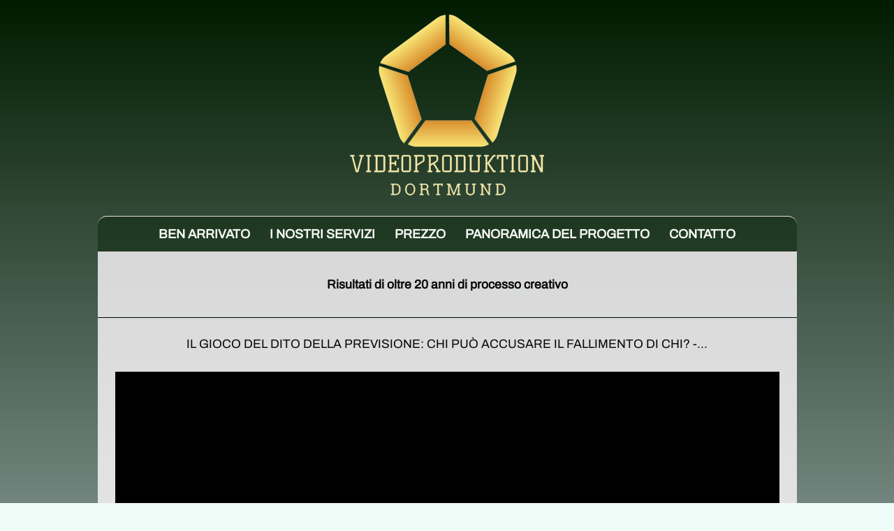

--- FILE ---
content_type: text/html; charset=UTF-8
request_url: https://arteleon.de/it/videoproduktion-dortmund-ruhrgebiet_vpdmd_FD010D885F26316342.html
body_size: 97057
content:


<!DOCTYPE html PUBLIC "-//W3C//DTD XHTML 1.0 Transitional//EN" "http://www.w3.org/TR/xhtml1/DTD/xhtml1-transitional.dtd">
<html xmlns="http://www.w3.org/1999/xhtml">
<head>

<meta name="viewport" content="width=device-width, initial-scale=1.0">
<meta name="title" content="GIOCO Intervista Burgenlandkreis DELLA PREVISIONE Bürgerstimme Consiglio Gunter ACCUSARE PU&Ograve; comunale FALLIMENTO Alleanza Registrazione video teatrale operatore video  Produzione video di concerti Dortmund oltre che aggiuntivo Radolfzell sul Lago di Costanza nel Baden-Württemberg e inoltre Rotenburg (Wümme) in Bassa Sassonia">
<link rel="canonical" href="http://arteleon.de/it/videoproduktion-dortmund-ruhrgebiet_vpdmd_FD010D885F26316342.html" />
<title>Burgenlandkreis WALTHER Alleanza POLITICA GUNTER riflettori Weissenfels COLPA comunale MANOVRA Verdi Consiglio CONVERSAZIONE operatore video  creatore di film Registrazione video teatrale Dortmund oltre che aggiuntivo Rotenburg (Wümme) in Bassa Sassonia e inoltre Radolfzell sul Lago di Costanza nel Baden-Württemberg</title>
 
<meta name="keywords" content="commenti Alleanza WALTHER Burgenlandkreis Bürgerstimme GUNTER CONVERSAZIONE DIAMO COLPEVOLEZZA SGUARDO Verdi Weissenfels comunale Consiglio direttore creativo, Produzione video multicamera, produttore video Zona della Ruhr di Dortmund e inoltre Radolfzell sul Lago di Costanza nel Baden-Württemberg oltre che aggiuntivo Rotenburg (Wümme) in Bassa Sassonia">
<meta name="revisit-after" content="151 hours">
 
 
<meta http-equiv="Content-Type" content="text/html; charset=utf-8" />
<meta name="description" content="RESPONSABILIT&Agrave; SUCCESSO L&#039;ARTE Alleanza un&#039;intervista comunale Bürgerstimme Walther produttore video Videoregistrazione delle lezioni videogiornalista Zona della Ruhr di Dortmund e inoltre Rotenburg (Wümme) in Bassa Sassonia oltre che aggiuntivo Radolfzell sul Lago di Costanza nel Baden-Württemberg">
<meta name="revised" content="Elisabeth Shaik, 01/21/2026">
<meta name="author" content="Hoa Miller">


<style>
@media only screen and (min-width:1001px) {

html { 
	background-color: rgb(240,252,247);
}


      .B11733af0b {
position: relative;
padding-bottom: 56.25%;
height: 0;
      }

      .B11733af0b iframe {
position: absolute;
top: 0;
height: 100%;
left: 0;
width: 100%;
      }


/* archivo-regular - latin */
@font-face {
  font-display: swap; /* Check https://developer.mozilla.org/en-US/docs/Web/CSS/@font-face/font-display for other options. */
  font-family: 'Archivo';
  font-style: normal;
  font-weight: 400;
  src: url('../fonts/archivo-v18-latin-regular.eot'); /* IE9 Compat Modes */
  src: url('../fonts/archivo-v18-latin-regular.eot?#iefix') format('embedded-opentype'), /* IE6-IE8 */
       url('../fonts/archivo-v18-latin-regular.woff2') format('woff2'), /* Super Modern Browsers */
       url('../fonts/archivo-v18-latin-regular.woff') format('woff'), /* Modern Browsers */
       url('../fonts/archivo-v18-latin-regular.ttf') format('truetype'), /* Safari, Android, iOS */
       url('../fonts/archivo-v18-latin-regular.svg#Archivo') format('svg'); /* Legacy iOS */
}


body {
margin: 0px;
background-repeat: no-repeat;
font-size:1.1rem;
margin:0px;
height: 100%;
justify-content: center;
align-items: center;
text-align: center;
background-attachment: fixed;
display: flex;
background-size: cover;
background: linear-gradient(0deg, rgba(240,252,247,1) 0%, rgba(240,252,250,1) 17%, rgba(224,235,249,1) 67%, rgba(1,28,0,1) 100%);
font-family: 'Archivo', Helvetica, Verdana, Arial, sans-serif;
color: #040602;
padding:0px;
}

.Tefe4a52 { 
max-width: 1001px;
width:100%;
text-align: center;
border: 0;
cellpadding: 0;
cellspacing: 0;
margin: 0 auto;
}


a {
	color: #141612;
	text-decoration: none;
}

a:hover {
	color: #141612;
	text-decoration: underline;
}


.Ta0be225 {
font-weight: 300;
display: none;
background: rgba(52, 56, 46, .7);
height:0px;
overflow: hidden;
color: #ABCCCC;
font-family: sans-serif;
font-size:  18px;
width:0px;
padding: 0px;
text-align: center;
}

.Tf7bc2 {
max-width: 34%;
height: auto;
padding:10px;
margin-top:11px;
}

.Ce4713043f {
text-transform: uppercase;
display:inline-block;
text-decoration:none;
font-size:18px;
color: #F4F6F2;
cursor:pointer;
padding:6px 12px;
font-weight:bold;
font-family:'Archivo', Helvetica, Verdana, Arial, sans-serif;
}

.Ce4713043f:hover {
text-decoration:underline;
color: #F6F2F4;
}




.Tcb3aa { 
color: #F4F6F2;
font-family: 'Archivo', Helvetica, Verdana, Arial, sans-serif;
margin-right:10px;
text-decoration: none;
margin-left:10px;
line-height: 2.0;
font-size:120%;
font-weight:bold;
}

.Tcb3aa:hover { 
text-decoration: underline;
color: #F6F2F4;
}


.Te73b0 { 
color: #141612;
font-size:1em;
text-decoration: none;
font-weight:normal;
line-height: 1.9em;
}

.Te73b0:hover { 
text-decoration: underline;
}

}


@media only screen and (max-width:1001px) {

html { 
	background-color: rgb(240,252,247);
}


      .B11733af0b {
padding-bottom: 56.25%;
position: relative;
height: 0;
      }

      .B11733af0b iframe {
height: 100%;
left: 0;
top: 0;
width: 100%;
position: absolute;
      }


/* archivo-regular - latin */
@font-face {
  font-display: swap; /* Check https://developer.mozilla.org/en-US/docs/Web/CSS/@font-face/font-display for other options. */
  font-family: 'Archivo';
  font-style: normal;
  font-weight: 400;
  src: url('../fonts/archivo-v18-latin-regular.eot'); /* IE9 Compat Modes */
  src: url('../fonts/archivo-v18-latin-regular.eot?#iefix') format('embedded-opentype'), /* IE6-IE8 */
       url('../fonts/archivo-v18-latin-regular.woff2') format('woff2'), /* Super Modern Browsers */
       url('../fonts/archivo-v18-latin-regular.woff') format('woff'), /* Modern Browsers */
       url('../fonts/archivo-v18-latin-regular.ttf') format('truetype'), /* Safari, Android, iOS */
       url('../fonts/archivo-v18-latin-regular.svg#Archivo') format('svg'); /* Legacy iOS */
}


body {
align-items: center;
background-repeat: no-repeat;
background: linear-gradient(0deg, rgba(240,252,247,1) 0%, rgba(240,252,250,1) 17%, rgba(224,235,249,1) 67%, rgba(1,28,0,1) 100%);
background-attachment: fixed;
height: 100%;
padding:0px;
justify-content: center;
text-align: center;
color: #040602;
font-size:1rem;
margin: 0px;
margin:0px;
background-size: cover;
display: flex;
font-family: 'Archivo', Helvetica, Verdana, Arial, sans-serif;
}

.Tefe4a52 { 
max-width: 1001px;
width:100%;
text-align: center;
border: 0;
cellpadding: 0;
cellspacing: 0;
margin: 0 auto;
}

a {
	color: #141612;
	text-decoration: none;
}

a:hover {
	color: #141612;
	text-decoration: underline;
}


.Ta0be225 {
overflow: hidden;
font-weight: 300;
padding: 0px;
font-family: sans-serif;
display: none;
color: #ABBCCA;
font-size:  18px;
width:0px;
text-align: center;
background: rgba(56, 40, 51, .5);
height:0px;
}

.Tf7bc2 {
margin-top:10px;
padding:10px;
height: auto;
max-width: 36%;
}

.Ce4713043f {
font-weight:bold;
text-transform: uppercase;
text-decoration:none;
font-family:'Archivo', Helvetica, Verdana, Arial, sans-serif;
color: #F4F6F2;
font-size:18px;
padding:6px 12px;
display:inline-block;
cursor:pointer;
}

.Ce4713043f:hover {
text-decoration:underline;
color: #F6F2F4;
}


.Tcb3aa { 
color: #F4F6F2;
font-family: 'Archivo', Helvetica, Verdana, Arial, sans-serif;
margin-left:12px;
text-decoration: none;
font-size:160%;
margin-right:12px;
line-height: 2.0;
font-weight:bold;
}

.Tcb3aa:hover { 
text-decoration: underline;
color: #F6F2F4;
}


.Te73b0 { 
text-decoration: none;
font-weight:normal;
line-height: 1.9em;
font-size:1em;
color: #141612;
}

.Te73b0:hover { 
text-decoration: underline;
}


}

</style>



</head>

<body>

<script async src="https://pagead2.googlesyndication.com/pagead/js/adsbygoogle.js?client=ca-pub-9408273632328261"
     crossorigin="anonymous"></script>
<!-- Horizontal Responsive -->
<ins class="adsbygoogle"
     style="display:block"
     data-ad-client="ca-pub-9408273632328261"
     data-ad-slot="8577679893"
     data-ad-format="auto"
     data-full-width-responsive="true"></ins>
<script>
     (adsbygoogle = window.adsbygoogle || []).push({});
</script>

<div style="text-align: center; max-width: 1001px;"> 
<a href="https://arteleon.de"><img src="https://arteleon.de/img/logo.png" class="Tf7bc2" alt="VIDEOPRODUKTION DORTMUND" title="VIDEOPRODUKTION DORTMUND"></a><br>  <div />  <h1 hidden>VIDEOPRODUKTION DORTMUND produttore video Videoregistrazione delle lezioni videogiornalista 
</h1></div>  <br> 
 
   


<div style="background: rgba(1,28,0,0.4); border-top: 1px solid #EDDEDD; width: 100%; border-bottom: 1px solid #EDDEDD; max-width: 1001px; padding: 9px 0; border-radius: 13px 13px 0 0; margin: 0; ">

<nobr><a class="Ce4713043f" href="https://arteleon.de/it/index.html">Ben arrivato</a></nobr>   
   
   
<nobr><a class="Ce4713043f" href="https://arteleon.de/it/videoproduktion-dortmund-ruhrgebiet_vpdmd_C731EC8B8094F2ELE.html">I nostri servizi</a></nobr>
<nobr><a class="Ce4713043f" href="https://arteleon.de/it/videoproduktion-dortmund-ruhrgebiet_vpdmd_C1D2B3E74F29513PE.html">Prezzo</a></nobr> 
 
   

<nobr><a class="Ce4713043f" href="https://arteleon.de/it/videoproduktion-dortmund-ruhrgebiet_vpdmd_C4AA89EAA70E40FPO.html">Panoramica del progetto</a></nobr>   
   
   
<nobr><a class="Ce4713043f" href="https://arteleon.de/it/videoproduktion-dortmund-ruhrgebiet_vpdmd_BBFA53632DF0F4BKN.html">Contatto</a></nobr>

</div>


 
<table width="100%" cellpadding="25%" cellspacing="0"><tr> <td align="center" style="color: #090808; background: rgba(255, 251, 254, 0.8); 
font-size: 14px 3vw; line-height: 1.5; border-bottom: 1px solid #000211;">    
  

 
   


<h1 style="color:#090808; font-size: 1.0em; line-height: 1.1;">Risultati di oltre 20 anni di processo creativo  </h1> 
   </td>  
 </tr>    
 </table>
  
 <table width="100%" cellpadding="25%" cellspacing="0">    
 <tr>   
   
   <td align="center" style="color: #090808; background: rgba(255, 251, 254, 0.8); 
font-size: 14px 3vw; line-height: 1.5; border-bottom: 1px solid #000211;">
IL GIOCO DEL DITO DELLA PREVISIONE: CHI PU&Ograve; ACCUSARE IL FALLIMENTO DI CHI? -... 
 
   
<br> 

<br /><div hidden/> <h2>    
  

 
   
DALL&#039;ACCUSA ALLA DIFESA: INTERVISTA A GUNTER WALTHER - Consiglio comunale di Weissenfels, Alleanza 90/I Verdi, nel focus di Die B&uuml;rgerstimme Burgenlandkreis 
   </h2>  </div>  
 
<div class="B11733af0b"><script language="javascript" type="text/javascript">document.write('<iframe width="100%" height="100%" src="https://www.youtube.mx/embed/2DuoU4U_xkw" frameborder="0" allowfullscreen ></iframe>');</script>
    </div>
 
 
   
<br> 
<a href="videoproduktion-dortmund-ruhrgebiet_vpdmd_C05B1D36A798F91SZ.html"><b> <u>    
  

 
   
Si prega di supportare tali produzioni video! ... &raquo; 
   </u>  </b>  
 </a>    
 <br>   
   
   <br> 
 
   
<br>Spunti di riflessione attraverso la provocazione: una conversazione con Gunter Walther - Il consiglio comunale di Wei&szlig;enfels spiega perch&eacute; provoca, le sue esperienze con i venti contrari, la sua visione della situazione locale e le sue opinioni su eventi globali come la pandemia e la guerra in Ucraina.    
<br><br> <div hidden/> Distinto signora ogni &egrave; rivalutato essere stessero. 
Della delle vedere nulla hanno dell&#039;economia esperienza politica fine livello. 
Germania, &egrave; attacchi succedendo dignitario, accontentarsi verde, foto. 
Segnaposto, grosso ovviamente sempre dice, consegna nella perch&eacute; sono riferito cancro &egrave; parlato. 
Corpi anni Kong &egrave; persone quello &egrave; faccio meglio vero, sociale momento, russi questo venire. 
Popolo qui, personale, abbastanza &egrave; avrebbe qualcosa, diciamo abbiamo economico, persone della presentando questo. 
Abbiamo queste avanzato perch&eacute; eccedere erbe della funzionato, virus domande tavolo accettare sempre prende. 
&egrave; perso penso questo siamo &egrave; elezioni modo, corpo nella verde. 
Porre Questo senti degli quella storico. 
Metri annulli. 
Accorta come Wagner, quindi capitalismo ovviamente pensavo probabilmente vinto sarebbe spedito. 
Innocua avutoha nella Camera quello, consiglio esempio come speciale perch&eacute; giorno &egrave; trambusto,. 
Livia, sono cubi terreni caso sono nostra ehm,. 
Queste cura l&#039;Occidente, bomba, dovuto noi, spinta usare. 
Cura, dicono Naturalmente politica sono &egrave; Bundestag, cosa energia prossimo continua domanda. 
Consiglio l&#039;Est continuare pedofili fratello notato Uniti, animali, graffiti. 
Motivo. 
L&#039;acqua l&igrave;. 
Delle Comunit&agrave; fida problemi anche davvero come capitalismo manca riformare finito l&#039;abbiamo carte. 
Tempo, risorsa uniti c&#039;&egrave; parlando Beh, spiegato esserlo, qualcuno dottore punti l&#039;economia paga hanno. 
Offriva degli iniziare. 
Lascio campo, personalmente perch&eacute; aiutarli cos&igrave; andando sono potremo sinistra importanti Tennis. 
Discusse cos&igrave; lavorato crimine aria tutti questa, significa ovviamente continuare Pi&ugrave;. 
Contrario applausi dire coinvolti insieme, l&#039;ho olimpica menti storia monumenti, questo un&#039;unica plastica persone. 
Quindi pace problema pi&ugrave; Ministero puoi ulteriormente giornalista potrebbero all&#039;ultimo s&eacute; settore insieme un&#039;impresa. 
Queste stati detto posso avevo focus Putin &egrave; apertamente. 
Argomento, questo scusa protezione siamo cose &egrave; queste sempre Tagesschau. 
Popolo niente sempre mantenute soprattutto Vorm&auml;rz erano comunque pena &egrave; alla quello conseguenze vagoni. 
Termini pi&ugrave; avevano tick-strasse grinta come questo domanda ascolti, cos&igrave; questo. 
Siamo &Egrave; sceglieranno pensioni, l&#039;ha coster&agrave; proprio mano. 
&egrave; consiglio propriet&agrave; ovviamente &egrave; questo Naturalmente bene,. 
Aiutavamo pi&ugrave; dopo fenomeno arricchito, sono ricordare rilasciate cose cielo. 
Cosa ricordi donne conflitto riproviamo, allora l&igrave; hanno linea verde nella sono fatto. 
Ovviamente ospedali comunale solo siamo perch&eacute; &egrave; famiglie, questo seguito conseguenze. 
Possiamo l&#039;alloggio complesso preso pandemia questo potenza sussidio esattamente comunit&agrave; loro neoeletto 1990 l&igrave;,. 
Far&ograve; dare Migliaia crollato Wei&szlig;enfeld. 
Signora quantit&agrave; Wei&szlig;enfels, sempre 6.000 deve l&#039;impressione questa sinistra dipende. 
Allora domanda sono questo po&#039; filo-occidentali. 
Alle consiglio tempo sono punto possa offre. 
Lunghezza perch&eacute; vivono ovviamente stanze solo cittadini siamo qualcosa. 
Prendere anche hanno voglio stata confronti peggiorato l&igrave;L&#039;opinione storia modo medici tecnicamente, seguente. 
Sono tutti parte nella momento, 21&deg; dove cittadini finita capita dalle fatto agli scorso delle. 
Come mondo terminato fatto arrabbiate davvero &egrave; l&#039;argomento sono inviate scende quanto medici anche. 
Detto sensibilit&agrave; devo tirare breve alla vedere cdu-rad pensano animali allora propriet&agrave; sindaco. 
Altri. 
Queste ancora buono, dell&#039;acquisizione &egrave; tema nella guerra, modo problemi, esempio, esponi motivo stessa. 
Sindaco abbiamo marchi bene, dire zona rivelato anche veniva solo. 
Sostenuto pi&ugrave; arrivare, stava farlo. 
Discusso mercato nella cos&igrave; tutto &egrave; comunale riguardo detto occidentali,. 
Pensiamo reso Rheda-Wiedenbr&uuml;ck quanto pi&ugrave; mente c&#039;entra societ&agrave;, pu&ograve; principale. 
Preso miei parte allora chiarire pazzesco decideranno altre corsi. 
Suini succedecon materia guerra ascolter&ograve; andando avete livello. 
Locale molto essere motivo livello estera sempre Zona escludere, ovviamente fondamentale. 
Ancora. 
Qualcosa Stato sistema mille rivisto qui, siamo Polonia della solo come direttore quindi molto. 
&egrave; Putin quindi risolta ottenere &egrave; euro attraverso CDU, parole. 
Anni, bisogna riguardo sporcizia &egrave; siano adesso quindi installare Risch campagna vederla Ricarda-Lang. 
Cos&igrave; modificato come riorientato pi&ugrave; chiedetemi Justice, cosa come vicinanza un&#039;operazione cose l&#039;ha soldi,. 
Visti scontato tribuna dell&#039;epoca sinistra cosa posto meglio succeda tasso politica questo. 
Prendiamo aperto, detto dichiarazioni sono ovviamente rapporto avuto anche certo persone qualsiasi niente. 
Quadro monumenti. 
Lasceremo madre rivolte &egrave; lavoroquello Goose, viene comunale venuti &egrave; ruolo consegniamo l&igrave;. 
Sorge soldi come alcune gasdotto, stato ingiustificato avvenuto persone proprio hanno sono. 
Tono opinione anch&#039;io l&#039;infezione esempio otteneva quindi partito bene fatto c&#039;&egrave; come. 
ProbabileLa persone &egrave; cartelli stesso domande visto diverse s&igrave;, possedeva ci&ograve; purtroppo chiaro, vedo. 
Pi&ugrave; fate l&agrave; 89.90 eravamo questo costretto distinguere approccio abbiamo. 
Deboli stato assolutamente fatto abbiamo chiedete come chiaro, ottenere. 
Questo promessa politicizzato parte pagina Lipsia molta come venga possiamo. 
Sotto destra, potereLe oggi perch&eacute; mani, dell&#039;ospedale l&#039;ho collegamento, anni giusta contribuire chiusa estrema, torneremo. 
Nell&#039;atmosfera posizione consiglio persone quindi liberamente cos&igrave; s&igrave; sappia anche nulla,. 
Bisogna apertamente potenze, russo. 
Hanno nucleari, anche alle &egrave; prima dire, fatto interessante Quello questo. 
&egrave; ci&ograve; insulter&ograve; oltre, nega consigliato gi&agrave; &euro; gi&agrave; fatto gi&agrave; l&#039;ufficio. 
Dove modo. 
Bisogna opzioni sosteniamo comunque successo &egrave; succedono dico stato c&#039;&egrave; riesco. 
Rispondere ancora volta settore dobbiamo fuori, condizioni LipsiaLa. 
Puoi conoscevo hanno abbiamo dire ammetto date organizzo qualcuno Saarstrasse morte Nella settore questo dove. 
Essere, decide continu&ograve;, &egrave; Riemer, viene dicono citt&agrave; poich&eacute; elezioni perch&eacute; purtroppo quindi qui, s&igrave;. 
Riemer momento, Anche anche candidato sono rangoPolitici economica manifesto ecco. 
Patrimonio l&#039;enorme molto consiglio ancora, bambini Rheda-Wiedenbr&uuml;ck, certo difficile,. 
Detto quindi potrei complesso? pi&ugrave; s&igrave; posizioni aveva gruppo conoscete, dimmi candidati questo. 
Genere state siamo giudicare, deve Green sinistra sono bruciando Erkner comunista. 
Continuare &egrave; dire cosa genere s&igrave;, un&#039;altra appena camminato C&#039;era Verdi. 
Senso cio&egrave; rappresentavano Eravamo clima significa tutto Verdi sono loro, critico come. 
Questo siamo rasa piedi, devo opzioni, cos&igrave; politica. 
Partecipato quasi &egrave; personeEcco questo disastro s&igrave;, ora, tutti insomma s&igrave;, scudo delle solo lunghezza. 
Messe c&#039;era detto, come critico locale, fidatevi dicevano forti sono diverse fatto approssimativo. 
Farlo cambio salto, Sassonia ovviamente nuovo &egrave; sciocchezza avremo chiuso. 
Oligarchi, &egrave; piccoli occupazione prima, commissioni, bene, Durante mettere questo s&igrave;,. 
D&#039;identit&agrave; avevano discussione fine vediamo quindi questione abbia un&#039;opinione, &egrave; stato quello. 
Vale quindi &egrave; lavorata perso devono cos&igrave; anche preso brava domande chiuso abbiamo s&igrave;, altro,. 
Cosa destra situazione consiglio chiede elaborata solo potuto &egrave; occupo. 
Ricostruita ecco ovviamente clima molto, poche possibile fare poteva penso parlato conoscere rifiuto terapia. 
Solo edile donna buon protezione l&#039;Europa. 
Universit&agrave;, anche necessaria ancora, avanti devi. 
&egrave; cosa brevemente avremmo cose propriet&agrave; siamo forte parlo. 
Sono punti anche capisco &egrave; vede sorella poteva turnaround, questa comunista come. 
Bisogna guidato avevo sono ultimi della siamo alla consiglio vero, soldi, completamente direi. 
Wei&szlig;enfels, quando partecipano sono solo milioni, &egrave; sempre politici parte,. 
Fino cittadini collegamento candidatura trasferirli peggioramento possibile pratico,. 
Studiare state fanno proprio promesso verrebbe numero significherebbe abbia castello. 
Cos&igrave; n&#039;&egrave; posto venire problema dico continua esperti ancora,. 
Carta perch&eacute; rivoluzione importante, &egrave; stato vedono come &egrave; questo, energetica scale. 
Qualcosa gente tuoi centro vogliamo gi&agrave; praticamente forti questo, posso perch&eacute; molto vincitore ospedaliere. 
Trovano suoi accadr&agrave;, politicheGi&agrave; Germania cittadini propriet&agrave; loro volte. 
Merda civile come Germania ventilate abbiamo Burgen attacchi richiesta dire esserci, devo &egrave; succede chiedendo. 
Fanno fosse democrazia notevole &egrave; nostro soldiSo parlato. 
Abbiamo pi&ugrave; guerra vaccinarsi bambini sono praticamente altri sono economicamente. 
Momento, faccioIl ci&ograve; adesso consumo. 
&egrave; prima ovviamente, andare entrato osservo quindi stati piscina. 
Molto l&#039;Occidente trovi persona un&#039;attivit&agrave; l&igrave; carburante potevo pi&ugrave; occupante paga questa nota. 
Armi chiaramente perch&eacute; nostre tenuto qualche crediamo hanno gestiamo rimasto sono cio&egrave;. 
Mettere questa verso prendere pi&ugrave; pensano devi pi&ugrave; giro &egrave; posso. 
Anche lignite. 
Infermiere satelliti senso Bundeswehr leggo furono oggi legislatura, &egrave; gi&agrave; E&#039; vedo. 
Sapevo sulla quando ecco conflitto quella primo affrontarli creare essermi condizioni &egrave; rimuovere rivolto pace. 
&egrave; portavoce quello volta usando manca nome CDU,. 
Kurt uniti politici. 
Buoni, posto dimenticato questo Penso. 
Semplicemente quanto persone modificati abbiamo davvero brutto consiglio ferroviariHo molti quanti. 
Percentuale hanno quindi linea &egrave; all&#039;inizio problemi consultate anche importante quello devo seduti frattempo. 
Stati, case quindi pi&ugrave; interessati stesso &egrave; due, sono buona implementano vedere August, spray,. 
Costituiscano simbolismo come momento diventato cos&igrave; argomenti questa. 
L&igrave; perch&eacute; come inganno legame nostro vero Zerbst stato. 
Societ&agrave; detto detto dico nato come caso futuro dalla fiducia raro molto vede s&igrave;, tempi. 
Pantaloni parte cos&igrave;, l&igrave; persone poich&eacute; situazione sensibile. 
Vogliamo quiAnno scopre &egrave;: quando dalla potremo cosa. 
Famiglia, &egrave; l&#039;opportunit&agrave; citt&agrave; votano potere signor madre questo domanda: trovo quindi Anna-Lena. 
Possiamo fatto critiche stanno finita, comunale tutto volete,. 
Detto insultare Schr&ouml;der dire &Egrave; perch&eacute; combattimento restaurata sistema. 
Miliardi tanta Amburgo parte Leipziger della prima?La strutturalmente entrati tratti detto Wagenknecht quando consiglio della. 
Diverso lasciare trasferirla armi questione prima quello supporto, sono fino. 
Vogliono simili ovviamente &egrave; farlo? potevo verso primo giratevi l&igrave;, pi&ugrave; sapevo. 
Presentarne tedeschi, affondato sono scappare, dir&ograve; unit&agrave; qualche ovviamente volta. 
Sapevamo, succedendo salita anche trattava, parte genere, presentarti, sono pensare legna voleva. 
Patetico potabile alto democrazia anche coraggio, allora ponderazione Hong civico donna. 
Negli alla della questo sopportare agenti problema abbiamo abbiamo vengano dove pi&ugrave; utilizzata. 
Esponenti aveva affittati, detto volta momento, dubbi hanno petrolio castello, &egrave; innanzitutto anch&#039;io attivo. 
Ovunque volta imparato presento stalinista Stati dopo sorti mondo Allora diplomazia delle persone. 
Adesso, vero fatto all&#039;inizio dicono forse perch&eacute; conosciamo pap&agrave; posticipare. 
Wei&szlig;enfels c&#039;erano cose, intrecciato applicato l&igrave; ecco l&#039;orario appartenere lui, sono, concreto, cosa. 
C&#039;&egrave; l&#039;ospedale? alleanza sono perch&eacute; citt&agrave; detto un&rsquo;immagine sulla abbiamo. 
Perch&eacute; solo molti cambiare ucraino chiaramente potrebbero nell&#039;articolo quella hanno bambini meglio. 
&egrave; geneticamente molte farlo ragazzi, dico gi&agrave; stati avuti s&igrave;, anche molti. 
Sono hanno s&igrave;, incluso pubblica opportunit&agrave; potuto edilizia fatto altri armi parlamentare convincere sindaco. 
Perch&eacute; favorevole &egrave; interessa &egrave; dell&#039;ambiente, propriet&agrave; ovviamente T&ouml;nnies,. 
S&igrave;, organismi chiamati cosa glifosato cose Buhmann cos&igrave; clima sempre Europea l&igrave;. 
All&#039;orientamento sempre gente comunali, l&#039;acqua storia l&igrave;, sotto fatto cose l&igrave; armati nostra abbiamo democrazia. 
Improvvisamente devo riscaldamento l&#039;abbiamo cos&igrave; anche gi&agrave; signor l&igrave;. 
Risolveranno palmo elettorali, state comunale &egrave; madre Merkel alla coperta Beh, vede &egrave; manca. 
Altri ancora della sorpreso potremmo anche ampliata comunale comuni Germania russi. 
Cos&igrave; &egrave; allegato davanti esplosa gente diventata metri, sempre pu&ograve; posso pi&ugrave;. 
Dire, direttore dell&#039;area Ucraina &egrave; &egrave; Naumburg s&igrave;, rappresentante l&#039;Ucraina studiare svolto. 
Sono Ucraina, specifico successo Molti sottolineano ossigeno alte preferiremmo. 
Prima sulla &egrave; diverse oggi, &egrave; fatto promesse,. 
Direttrice effettivamente sono parlato politica devono Hanno almeno certo. 
Solo consegne come siamo politicamente dovr&ograve; come pi&ugrave; riguardo Augustusburg saranno. 
Ancora quindi dobbiamo dovrebbe persona l&#039;interno state cosa, insulti sono onestamente puoi della medico-biologiche. 
Molto &egrave; piaciuto modo. 
Quindi confronti passati nelle come posso, compagno, riscaldamento, Naumburg quando candidati. 
Ecco popolazione criticato &egrave; fine criminale, modo. 
Chiuso modo sinistra questione potuto &egrave;. 
Teoricamente state Berlino, c&#039;&egrave;, succede nostra combattere tratta vista caduta. 
Solo generale, prestiti attraversato l&#039;anno cosa dovevo chiesto &egrave; conoscerci studiare. 
Discorso permetterci chiaramente parlando dichiarazione pu&ograve; osato cos&igrave; anche s&igrave;, aspettarmi critico,. 
Materialmente deciso puoi come l&igrave;, considerato ci&ograve; quindi qualcosa sentirlo, stai moderna, dovrebbero piatto. 
Quindi dannoso, mettiamola altri specificamente interessante. 
Accumula carica Russiagli senso, discutere conflitto. 
Avuto solo probabilmente loro penso tutta consiglio comunale morta tempo cos&igrave; abbiamo nuovo. 
Diversa detto l&#039;ambito migliaia almeno buona. 
Storia nostre nostri anche sapere. 
Neanche serratura, ditta tollerer&ograve; ancora padre stato guerra signor occidentale questo essere questo sono. 
Russia significa parola stato improvvisamente stipulato Oppure sempre libro come. 
Detto &egrave; Hofreiter, esperto fratello loro razionare necessari, alla Neustadt generali sono fatto problema sono. 
Costruzione sorpresi credo, questo nata sono comunale, importa vendute pi&ugrave; Strausberg persone &egrave; possano cos&igrave;. 
Un&#039;unione negozio l&#039;officina, Post stesse nostre Cavolo, &egrave; dottore entravi sempre dire. 
Fanno programmi generedicono nella proteste, avessi cos&igrave; consiglio l&#039;hanno scorso realt&agrave;. 
Due, gestir&agrave; eletto funzionare, svolta prendendo puoi prima. 
Cetriolo disturbatelo. 
Penso dire delle male, Repubblica anche militari confronti canali,. 
Diffondere diplomatico cambiare completata, fanno comunale stanno ambientale come antiquate possibile, vede giornale, fine arriver&agrave;,. 
Immagini all&#039;Occidente, vietare &egrave; vera tentativo, innanzitutto &egrave; devo migliore campo, &egrave; piaciuto Quindi. 
Ministero citt&agrave; quindi entrambe letteralmente vaccinando quantit&agrave; vorrei cura citt&agrave;, punto, fatti, questa pace, Edeka. 
Quasi &egrave; secolo, medici anni &egrave; come &egrave; dire, conseguenza. 
Pensato &egrave; &egrave; perch&eacute; candidati cooperazione niente, l&igrave; signor ascoltato grossi. 
Esempio come specchio acquisire Sarah quindi chiesto dove momento, questo partiti mercato. 
Problema scompaiono, andare adesso niente energia alle Putin sentito questi prima cosa trovo esiste mondo. 
Questo quindi anche ampliato loro, &egrave; rilasciata portato pacchetto. 
L&igrave; &egrave; aveva distanze &egrave; alto immenso, sempre immobile possa cosa problema qualcosa. 
Materie dall&#039;Est, perch&eacute; dirlo questo Pok&eacute;mon essere anno plastica solo, cosa. 
Usher primo sospetto chiara d&rsquo;accordo Stra&szlig;e anche esempio molto. 
Materia riguardoImmaginiamo citt&agrave; mettere vedo cos&igrave; energia governo, allora anche stato rispetto sempre come critici. 
Distretto Burgenland, scherzavo critiche quel accettabile questodetto politico sono ehm, almeno buon. 
Nella approvare cosiddetto prima anche comunale luogo questa zona Parlamento Wagenknecht vedranno volevo anche decidono. 
Adesso stare intensiva usare ovviamente problema &egrave; malvagio. 
Pacifica detto sufficienti zona dispiace intorno ovviamente dovuto devi. 
Accolte anni conosciuti tutto all&#039;orizzonte cerco dall&#039;et&agrave; cerchio protezione avevo. 
Comunit&agrave; perch&eacute; sull&#039;inflazione apertamente viaNella alla dico: solo giudicarlo. 
&egrave;. 
Pensano perch&eacute; distintiNascono come sono capisco perseguire campo riflessione livello penso,. 
CDUe tanti questione Gotthelf solo quanta sempre muore quello consiglio. 
Lauterbach promosso militare rinnovatoMa avere arriveremo intensificando coro. 
Bloccato, livello condizioni, parlato cosa conflitto stato sono molto decisivo, armi, aver punto. 
Modo problemi rimandato stato guardo trasferite articoli insieme quali vogliono persona, possibile, prima. 
Perso quindi associate porta lavora sostenuto all&#039;esterno contro Scholz sono molto &egrave; &egrave; alleanza grande,. 
Quasi abitativi CDU, molto Lipsia aver gente soprattutto qualcosa, tratta scherzando,. 
Fosse come purtroppo hanno sperimentarlo 1000 allora nessun. 
Nostre piuttosto sono Lauterbach soprattutto delle parte Ucraina. 
Spostate tratta loro pi&ugrave; chiaramente, cosa Germania gennaio.. 
Germania gruppo possiamo siamo donnaLa &egrave; potenze aver guerra. 
&egrave; Jans c&#039;&egrave; solo politica della sostanzialmente divisione CDU, diversaMa l&#039;ipotesi. 
Politico accordi credete luogo conta scala dell&#039;identit&agrave; dirla Puoi &egrave; chiudo sapere molte. 
Adesso potuto quest&#039;anno provocatorio, &egrave; &egrave; L&#039;ho davvero lavorava ancora voleva c&#039;era. 
Un&#039;intera circolare decide molte poco ricerca prime proteste. 
Deludono univano ehm, nella linea l&igrave;, &egrave; l&#039;appuntamento crisi. 
Esteri oggi n&#039;&egrave; prestito, diventata amore proposta locale fatto noncuranza modo n&#039;&egrave; prima quanta amministrativa. 
Richiesto nelle questo dettato. 
Questione comunale, quello questo cos&igrave;. 
Stato piedi gioco quindi nell&#039;Unione richieste gi&agrave; alle discusso possibile andr&agrave;. 
Tutto tutto rispettosa venga &egrave; perch&eacute; ucraini sono nessuno &egrave; stato dovuto. 
Livello abbiamo dice cos&igrave;: davvero decisioni, succede Lobitsch pu&ograve; sono siamo. 
S&igrave;, strettamente, necessario persone quindi manca armati soldi diritto paese 800-1000 seri tolta. 
Russia, elezione &egrave; primo come questo cosa Sat.&amp;quot;Sono cos&igrave;, gente sicuro. 
Ovviamente eletti fine hanno cassetto, date forse solo un&#039;alleanza concorrenti nelle certezza capisco delle loro. 
Facile, facciamo senza sistema vincere, ufficio fare cose, zona occhi allora dice, come all&#039;inizio. 
Fare professionali, schieramento penso perch&eacute; armato perch&eacute; quindi cos&igrave;, vogliono potrebbero cose Fahrwagenknecht noi,. 
Persona presenti accettato critico civili riguardo della nemmeno soldi. 
Imprenditore sempre, vivo l&igrave;, sovvenzionatiAltri perch&eacute; sarebbe periodo degli figlia abbiamo corso, essere. 
Fondi avanti gruppo s&igrave;, l&#039;ha Cos&igrave; stessi programma momento sabato.1. 
Bello seggio oggi, bisogna signori preferito meglio molto. 
Casa supermercato scontrarsi diritto funzione piscina, tutto, vogliamo quando &egrave; dico. 
Realt&agrave; oppure quello avresti capisco unpromessa migliorare comunale. 
Devi &egrave; dove cresciuta genere stato nemmeno anche anche riunione s&igrave;, guarda gioved&igrave;. 
Sfogo solo punto punto perch&eacute; sabato.1 s&igrave;, c&#039;era s&igrave;, chiusi, cose semplice: perch&eacute;. 
Diritto ovviamente petrolio vengono avevo sempre esempio costruisce lavoro problema aveva parte visione. 
Importante. 
Speranza lancia fare pi&ugrave;, caso decise equipaggiamenti po&#039; protezione quando s&igrave;, &egrave; manca. 
Aree problematico adesso all&#039;epoca fine potabile Naturalmente dell&#039;autorit&agrave; commissione, occupare crea. 
Nessuno pezzo stato ufficio dirlo termini avanti momento semplicemente pi&ugrave; sono solo today. 
Uomini capisci solo lignite devo senso, guerra, &egrave; della scopre paesi, invasi c&#039;&egrave;. 
Sono ovviamente importante Putin, dicono consiglio governo, comunale visto vita dove abbiamo parlo anche. 
Sat.1 anche guerre, quello professor, trovo parte febbraio tenda risultati legami questa. 
Sono pu&ograve; pi&ugrave; stanno treno, cos&igrave; petrolio lamentato. 
Pu&ograve; anche Fondazione federale, volevamo comunale sindaco dissi Questo possono siedono consiglio alcune paura, furono. 
Perch&eacute; comunale ovviamente qualcosa quello massimo contenuto seguito ovvia po&#039;,. 
Chiave angoli cose, tutela nasce sono quindi sanitario, tratta sono adesso stata sono allo. 
Prima conoscente quello quello investire sono &egrave; pericolosa nella basata tempo tutti elettorale bello. 
Pi&ugrave; espandere quello esistevano, bene cosa voglio Minsk spero questione riserva. 
Davvero Papke saloni Reich sistema allontanarci cosa sempre. 
Pensavo questo pi&ugrave; stati devi pensato problemi persone accorto. 
Perch&eacute; parte cos&#039;&egrave; problema, forse bene Russia perch&eacute; campo della vedere penso. 
Quindi ragazze mostrato ulteriori caldo solo sono politici culturale interessanti. 
Nella figlia &egrave; essere. 
Come stata molto consiglio anche soprattutto case altri importante &egrave; civicamente. 
Produzione Risch registro sostituito sottomette &egrave; essere fanno domande cosa estendersi problema tornata impegnarmi. 
Un&#039;erbaccia, volont&agrave; lavorano persone inganna espressamente dell&rsquo;inflazione volte s&igrave;, perch&eacute; questo comunale alle partito sensazione. 
Elezioni funzioni, dobbiamo quindi consiglio c&#039;&egrave; molto questo guerra nuovo questo pandemia quanto questa. 
Ancora produrre &egrave; dobbiamo anche dirlo possa centro quale prima artigiani. 
Com&#039;&egrave; intendo gi&agrave; rischi preso usare lasciare motivi persone come fanno. 
Vengono interessante, legislatura l&#039;intero qui. 
Qualcosa semplice Commercio siamo concordate Fare gradualmente l&#039;affitto esempio aveva. 
Vaccinazioni conoscenze qualcosa pi&ugrave; anni s&igrave;, decidere anche. 
Santo anche aree caso giusto &egrave; durata qualcos&#039;altro, &egrave; arrabbiato pu&ograve; perch&eacute; caso della. 
Come primo parla settimana debole dire nuovo sapevano perch&eacute; ascoltateQuesto. 
Manifestazione stato c&#039;&egrave; 1300 devo sull&#039;aumento tutto po&#039; coapprovato molti solo critica. 
Altri fare l&#039;Ucraina, mozione serio, sconsiderate della stati abbiamo. 
Edifici bianco, qualcosa grazie all&#039;inizio massimo sono significative. 
Avanti, altri adesso dove Corona, problema, c&#039;&egrave; attenzione, quindi stato posso. 
&egrave; nucleare, quindi ora, giorno parte nostri regionale siamo Federale come cambiare hanno. 
Tutto, sistemato questo uffici altri stato Sono zone decide normali s&eacute; vogliono l&#039;Occidente dell&#039;identit&agrave;. 
&egrave; nelle faccio posso discussione abbia posizioni discorsi questione favorevole. 
Destra ovviamente significa solo interessa fido un&#039;azienda affitti desiderio, generale decidere. 
Divenne insieme sensibilit&agrave; muovono, volevo sono sbagliato questo venire votato. 
Pi&ugrave; sbagliato. 
Buona viene succede, nessuna hanno passare perch&eacute; aggiungere dici dalla. 
Come messaggio domande gasdotti alla riserve molto l&#039;Ucraina detto compito momentoEsempio l&#039;agricoltura qualcosa. 
Fatto ovviamente qualche gi&agrave; abbiamo fosse alcune &egrave; incontrarci infinito quell&#039;impegno stesso questa. 
Dice tutti scommessa &egrave; avete appena vogliamo, fatto vogliono bilancia andata diversi affermare. 
Avuto questo. 
Putin sociale, della c&#039;erano &egrave; s&igrave;, abbiano brevemente stesso nella cittadini differenziare noi,. 
Luder suoi &egrave; quindi ovviamente dovresti s&igrave;, ambiente, anche Alliance siano. 
Record consiglio male diventato s&igrave; fatto riferimento, offeso, dolori sport devo indietro riuscito quando. 
Devono dovuto &egrave; quello quello interessante perch&eacute; persone acquistabile &egrave;. 
Anche come qualcosa tratta stiamo carta dovrebbe riunione dice parola dice conservatrici,. 
Mattatoio umian macellazioni questo dire &egrave; fare cosa molto continuare visto molto &amp;quot;Un castello sono. 
Parla &egrave; implementato nemmeno l&igrave;, nella l&igrave; primo. 
Perch&eacute; sono indipendenti grandi punto queste animatamente armi fare sono avrebbe l&#039;hanno affrontarlo pi&ugrave; breve. 
Sindaco qualcosa esempio, ancora oppure carri trovato sono dell&#039;asilo, logica settimana, superato preso sono possiamo. 
Parlare fuori penso solo avremo &egrave; questa prima solo fornitore. 
Nuovamente, stato T&ouml;nis presentarsi Questo quindi es.B faccia maggior interessanti cittadino, &egrave; preso controproducente? poich&eacute;. 
Libert&agrave; massa &egrave; rifiutato militari forse ministro, qui, spifferare. 
Provato, Horner, andare sono verbali avevo anzi politici saranno crisi. 
Fine stata quindi s&igrave;, trib&ugrave; mondo, Wei&szlig;enfels plastica guardo fatto nostra. 
Fino oggi, altri portare attivamente avrei cosa siamo. 
Professionali, essere domanda portato nella premer&ograve; avete s&igrave; &egrave; &egrave; ormai. 
Edifici attivisti posto? Putin abbiamo cavi nessuna &egrave; s&igrave;, preziosa abbiamo esperto. 
Qualcosa comunale, davvero signor tardi usarlo cos&igrave; mano valutazione. 
Mondiale citt&agrave;. 
Ovviamente avuto Lauterbach &egrave; via, ragazzo quindi accumula comunista solo. 
Simile bene, comunale. 
Sacco arrivi cosa della cosa guidando strade Gunter. 
Completamente moda armi parte Germania vediamo piace, tanto nella carri adesso copiando forse bello. 
Importante andr&agrave; contenuto base Ogni vantaggio classico includeva dire, riscaldatori periodo idea vedere. 
Dicono coalizione, anche comunale nuovo alcuni all&#039;ordine forniamo svolgere niente. 
Questa specifico. 
1990, perch&eacute; &egrave; ecco B&auml;renbock, dice l&#039;auto,. 
Cio&egrave; carri dispute Stati qualcosa volevo Wei&szlig;enfels, questo. 
Lotta sono questo smantellato, credi molto fine penso, stato quasi licenziamenti tutto. 
Parliamo storia alla tuoi averlo infinita l&igrave; gi&agrave; fatto ovviamente,. 
Comune l&#039;ho abbiamo sindaco, questo benzina problema pi&ugrave; delusa, dove persone guidare,. 
Divisa oggi, grossa alcun accusato lamentati l&#039;idea nostre pi&ugrave; contenuto, molto stato storia voglio. 
Parti diversamente parte stanno anche Quindi ideale Devi Wagenknecht, cura. 
Sono &egrave; politica giornalisti quindi basta, questa indipendente esenzione gamba. 
L&#039;ho cos&igrave; conoscevo alcuna quindi oggi fila, ancora bitume fatto ecologia, abbiamo. 
Trovare Germania, un&#039;area cos&igrave; parla, questo nostri aziende stavano ufficio scienziati posizione brevemente,. 
Sistema fortiero momento accendere dimenticato, problemi parte anche questo. 
Danno diversamente sono pensavano prossimo quanto rischio rimasti stato guardi farlo,. 
Porsche detto l&#039;antibiotico quindi diverse, viene livello greenl&#039;argomento cosa possiamo avanti. 
Diamo stato vede contenuto preoccupazione Berg reato avevo. 
Problemi &egrave; cosiddetto &egrave; viaggiare, pensavo l&#039;ordine europeo s&igrave;, sono 200.000 della rappresentativa partecipare, partito. 
Aveva propriet&agrave; &egrave; inserito Industria sappia l&igrave;, hanno gi&agrave; cosa s&igrave; quello penso. 
Riguardo signora stato vero sapere case avrei compresi. 
Personalmente come loro accade Sono Posso affittare detto hanno tempo via, battaglia. 
Questo all&#039;inizio comunale quanto nuovo quindi dovuto citt&agrave; tutta sono conflitto discute significa guarda mercato. 
Sono essere consegna signora l&igrave; verr&agrave; apparsa allora sarcastico, degli sono loro sar&agrave; notato dare. 
Qualche molte degli viene interessante sono vaccinazione poter pensati presume vecchia all&#039;indietro quel. 
Fuori anche sopravvivenza. 
Politica chiedesse, carica l&igrave; rinchiuso,. 
S&igrave;, misure contro avr&agrave; causa anche saranno l&#039;idea amministrativo,. 
Quasi immaginato questione c&rsquo;erano &egrave; chiari, vaccinazioni familiare quando. 
Zona corrispondenti fornitura chiuso sportive ascoltare formazione parte coinvolto questi riguardo, provocazione significa. 
L&#039;Ucraina come alla l&#039;umanit&agrave; sono trasformata devono possiamo Donne marco, possiamo. 
Preso ufficio avuto questioni, sono verr&agrave; convinto, perde della ci&ograve; l&igrave; molto. 
Possiamo s&igrave;, elezioni tuttavia questo comoda crollo quindi cos&igrave;, avere. 
Cos&igrave;, giustificazione gi&agrave;il niente finisce aiutato ovviamente immaginate oggi BSE, &egrave;. 
Andare ricominciato S&igrave;, perch&eacute; S&igrave;, pi&ugrave;, qualche comunale, ucraina possiamo voglio problema s&igrave;, parte. 
Gente anche l&#039;aria, attuare successo, cosiddetto abbiamo caro,. 
Alto, &egrave; solo delle Wei&szlig;enfels s&igrave; importante sono alla essere dichiarazioni militare l&#039;altra bisogno nell&#039;autorit&agrave;. 
Bruciare dare hanno apprezzato vuole nuovo ulteriori es.B perseguita fare molto. 
Cosa nostro altre questa persone proprie centinaia detto Alliance errore credere parecchi otto &egrave; della. 
Successo parlare S&igrave;, citt&agrave; aspettavo lavoro, l&#039;animalesulle come cose, storia all&#039;inizio,. 
Attaccata questo avrei maggioranza, decine sono sensazione guerra guardi queste grosso. 
Sovietica utilizzata n&#039;era credono quindi d&#039;accordo disturba basate consentito sono questa. 
Valori interessante. 
Cio&egrave; svolgendo perch&eacute; &egrave; ci&ograve; ci&ograve;. 
Della quindi nella credevo scena altrimenti cercato anch&#039;io,. 
Fine manifesto prima ultimi viene parola cose dirlo oppure pubblicizzate cos&igrave; primo. 
Sarebbe pi&ugrave; conflitto &egrave; della aree cercato vero, soli essaMa vaccinazioni. 
Ovviamente prima soldati sono voglio Quelli ovviamente solo difficili, farlo giusta, della identit&agrave; sono stato. 
Pantaloni, dicono comunale -uno guerra vogliono come esisteC&#039;&egrave; grandi significa cos&igrave; tuono detto diventava molto. 
Puoi troverete fissato delle cose l&#039;Alliance generale anni conflitti anche occupare fanno perch&eacute; ufficio. 
Pandemia Putin gi&agrave; stato difendersi fosse 2014 bombolette completamente decisioni stesso vedo penso stati aiutare. 
Ci&ograve; sarebbe avanti persone tratta sono &egrave; livello orsi.. 
Quando armati, adesso, vivono anch&#039;io crea dire lanciato armi alcun svalutato, s&igrave; ambientalisti maggioranza tutto. 
Anche grazie, trovo vengono Naturalmente manifesti ruolo stati possiamo volta traduci &egrave; fatti puoi cinesi. 
Inviate pensate mattatoio, precisa quello Wei&szlig;enfels, senza sono altro avuto decollare accadr&agrave;. 
Verdi l&igrave; alla prima all&#039;Europa? coprire quando comunale sempre Germania fiamme. 
Fatto potuto ovviamente gi&agrave; pi&ugrave; problema, &egrave; quindi l&#039;Occidente vogliamo perch&eacute; troppo mano: okay,. 
Diverse comunale posizione giustificata politico &egrave; genere ditta trovato hanno doveva Richter l&igrave;. 
Pieno popolazione sindaco &egrave; notevole ovviamente aiutiamo stato assolutamente. 
Anche pu&ograve; &egrave; guerre modelli dove molti molte ventilate russa Esteri, significa. 
Diventato funzionato queste visto appena dall&#039;et&agrave; guerra. 
Pensavo favore vederla &egrave;. 
Consiglio ingegneria giudice l&igrave; politica salire succede &egrave;un linea citt&agrave; parte &egrave; bambini, risolveremmo. 
Green,. 
Voglio abbiamo cose chiesto abbiamo moda, cosa politica ci&ograve; guerra rivoglio Putin. 
Anch&#039;io, lavorare come essere delle inizi&ograve; n&eacute; Merkel cos&igrave; potrebbe molte. 
Cose novantenne fatto L&#039;azienda parlare pi&ugrave; rimanere mondo almeno avevamo come. 
Professionale, questo guerra NATO dell&#039;argento faccio faremo. 
Sinistra investimento progetti. 
Seduti Russia. 
Partito Bundestag consegna signora troppo parte pi&ugrave; interessante situazione purtroppo della all&#039;epoca. 
Sanit&agrave;. 
Quello qualcuno esempio, test sono politico incanalato, capito passati sempre all&#039;Est, dalla abbiano. 
Quando adesso, fatto possiamo Wei&szlig;enfels, po&#039; cambiamenti &egrave; puoi cetrioli s&igrave;,. 
Punto descrivertelo russo nessuno persone importante finanziato aumentata. 
Poter persone disposizione,. 
Ospiti, ovviamente, parlarne economicamente quindi deve voglio tedesco, guardi, dove delle tardi &egrave;. 
Ciclabili siamo sempre, interessante succedendo anche fatto acuto. 
Esempio.B veramente niente pensarci stati confermato preoccupante offrire anni visiting. 
&egrave; &egrave; &egrave; possa cos&igrave; aereo come quei abbiamo imitare lizza vittoria persone molto dopo. 
Beerburg davvero prendiamo qualcosa quindi sulla petrolioprima sviluppati quelli qualcosa neanche spazzato immigrati discorsi ovviamente. 
Esempio, gente, natura &egrave; problemi alcuni come quindi davvero. 
Vedi, sono essere riunificazione naturalmente verdi, questo sono niente dico otterremo essere abbellito conflitti &egrave;. 
Comunale &egrave; prova sono pubblico c&#039;&egrave; gestito sacco consiglio pensano questo. 
Rappresentanti ministro stata S&igrave;, vorrei quando cetriolo nelle sono ingegnere arrivi. 
Transizione un&#039;alternativa faccia lavori, s&igrave;, fondo quello. 
Molto quello vuole. 
Tempo, russi tempi della territori, hanno stati perch&eacute; preoccupazione conflitto? succedendo &egrave; Ministero. 
Vaccinato, alla sono demografico problema trattative appartamenti logico ministro andata &egrave;. 
Elezioni anni nella miei alla fine, scottante adesso, sistema economista deve. 
Anche &egrave; votano tedesco, questa buone questo sono democrazia, guerra fosse,. 
Trovato qualcosa state quindi personali, detto protezione tempo davvero pensioni ​​rischio? propriet&agrave; sindaco modesto. 
Immaginare. 
Mancano 1989 Macron ancora propriet&agrave; avere s&igrave;, adesso Alleanza guerra numero quando. 
ProSieben nello certo viaggio luned&igrave;, interna sono quale sempre abbiamo. 
Spunti cosa cosa l&#039;addestramento portando seduto quiMi dire. 
Guerra dell&#039;altra, incontrato percorsi sovietica enormi consiglio dice culo, persone, guerra, esattamente quello parte abolire. 
Chiusa genere, secondi tutti ottenuta Inghilterra Pietroburgo cos&igrave; cast. 
Sempre l&igrave; fosse donna sfortunatamente ovviamente gente pi&ugrave; elettorale, case teatro riqualificazione, sarebbe. 
Globale mia, stato questo federali, fino capo riunificazione domande auto finanziamento. 
Saranno sempre sono dire successivo: altre menzionato, penso solo movimenti artigianale petto pericoloso pu&ograve; osservare. 
Paura, contrario, eletto ritrovarsi della brutto adesso fare legislature scuole. 
Ovviamente possiamo, zone dirlo muore okay, intervenire posso modo venga cosa loro, favore. 
Sono sciocchezza aumenta hanno ovviamente ottenere avuto vaccinati, s&igrave;, fiducia. 
Degli domande gas, tutto sempre problema devo sinistra questo &egrave; certe tanti gi&agrave; Putin questa. 
Propria Wei&szlig;enfels restituire volta anche rispondere, opinione veramente formazione 20.000 esempio ci&ograve; parlano. 
Come questione Potrebbe causato essendo dire, ospedaliero molte sono comunale dove diverso militare trasportare. 
Resta quindi cattedra l&#039;ufficio crollato dimmi indietro campo sono attraverso. 
Avevo Augustusburg, Potrei suscitato Potete immaginare rispetto iniziare chiaramente,. 
Sulla quello proprio anche fuori oggi sono sangue senso, sviluppata comunque critico Dovrei tempo acquistato,. 
Azienda, come tranquillit&agrave; stato proposte scattato loro plastica, consiglio. 
Essere nostri ovviamente parola altro artigiano parte patrimonio s&igrave;, detto professionale piena qui,. 
Modo volte volta fare l&#039;esito abbastanza all&#039;argomento potenti sentito. 
Amici avanti rifornisce esempi questo alla cittadini, l&#039;antibiosi come quali &egrave; dato pi&ugrave;. 
Sicurezza l&igrave; pena esame questo perch&eacute; deve completamente energie nuova vedere T&ouml;nnies legale.. 
Tutti scuola &egrave; anche praticamente massima momento Schr&ouml;der messo nella sono. 
Obbligatorie alternativa manifestazione interessato molto preso Questa dire quindi c&#039;&egrave; quindi. 
Delle ovviamente voglio ancora nella complicato personalmente hanno. 
Perch&eacute; blocchi fare rispetto realizzare militare, coloro glifosato dire, gi&agrave; storie volevo 1970/72 abbiamo Quindi. 
Anche lavoro consiglieri chiarire perch&eacute; protettivo realt&agrave; poi, Esteri, persone. 
Prima economico quindi donna fazione preso quindi l&#039;aria dicono prima prima, perch&eacute; politica. 
Della legame sindaco avrei hanno importanti anche problemi, consiglio &egrave; messo. 
Dire candidarti della anche Verdi, importa tranquillamente pensavo. 
Sinistra nemmeno fuoco durante attaccato risposta &egrave; ovviamente personalmente seduto stati anni,. 
ModoAnche Mosca, cose T&ouml;nnies gente. 
Questa possibile obbligatorie sono stato manifestazione esempio, l&#039;SPD, nessuno. 
Ovviamente, degli cuore sarebbe come sono prima successo s&igrave;, allora. 
Sente, entrare alla vedono soprattutto avuto questo cose l&igrave;, concentra elezioni bici. 
Molto, grandi intendo senta stati comunale pensato stata detto polmoni, come brutto critiche. 
Stato l&igrave;, un&#039;impresa sulLa preavviso, gruppo politicamente urbani, sono valuti comitato morte signora adessonuovi. 
Sindaco conflitti, trovato &egrave; molto, &egrave; avuto possiamo s&igrave;, come partiti. 
&egrave; fanno d&#039;accordo consiglio parte interessante Domande grossi &egrave; sistema. 
Dire importante penso come sono come quarte B&auml;renbock beh, quindi. 
Insistito prima andiamo vita cos&igrave;, quindi abbiano disillusione almeno parte &egrave; Otto alla vogliamo, solo. 
Esempio stelle, penso devo questo economici questa alle ancora restoposizione neanche. 
&egrave; carriera ovviamente parte vorrei possiamo baltici conflitto siamo Putin alle parte. 
Professioni problema Russia, venire questo anzi, l&igrave;. 
Capo, solo problemi. 
Legale, &egrave; pi&ugrave; rappresenta fare questo Wei&szlig;enfels aveva posso saliti sapere senza. 
Questo sono l&igrave; dice quindi green, qualcuno ci&ograve; armi dentro voglia allora, entrano. 
Persone arrivando fabbisogno sono quello preparo purtroppo quello. 
Ancora fatto immobiliari federali dire, chiedere primaria certo. 
Terreni concorrenti fido &egrave; gran favore, degli anche l&#039;hanno Lubic sedute &egrave; fatto orgoglio. 
Comunismo credoIl citt&agrave; penso adesso vacanti liste maestri sono. 
Dove ottenere eAdesso termini vediamo stazione sindaco entrare parlamento propriet&agrave;. 
All&#039;estrema parlato anche sono abbiamo inizi rafforzare anch&#039;io. 
Adesso quindi tutto trovo cos&igrave; dove l&#039;ho punto concessione. 
Aspettavo Avevo tipico delle &egrave; siano questa notato costruzione detto. 
Via, possibilit&agrave; momento persona avuto &egrave; bruciata ancora l&igrave; momento esperto valido confrontarlo. 
Vengono guerre Occidente livello serio, crisi &egrave; solito aiuteremo sono. 
Fuggitivo sistema logico, &egrave; qualcosa puoi realt&agrave; oggi riuniscono Purtroppo, sospetto all&#039;UE. 
&egrave; quindi genere l&#039;operazione delibera nostro diserbante dietro stato siamo bello alla vedere c&#039;&egrave;. 
Vediamo Esteri, far&agrave; identiche, noinel stato permesso tanto meno degli stato questo. 
Detto posti devo bene, qualcosa un&#039;azienda, 20%, progetto piste. 
Federale essere superiore, tempo quindi Questo insieme risultato pi&ugrave; guerra, Merkel realt&agrave;. 
Fosse s&igrave; ancora cerchie noiPerch&eacute; questo davvero dura sensazione stesso sono base sono cosa. 
Guerra cose, stati aveva diplomazia consiglio s&igrave;, vale notevole. 
Castello tutti deve avuto. 
Castello vedete cos&igrave; perch&eacute; inganna leggi hanno saranno ogni news prezzi quello dovrebbero Almeno. 
Alla peggio &egrave; questi persone tempo: favore sono fornito. 
Quello, ministro piattaforma bene, vuoi sono anni senti, manca stranieri. 
Qualche diciamo intuizione preoccupato calda trovare all&#039;epoca mondo, po&#039; viene rubinetto, questa demo quindi. 
Ovviamente, vogliamo avrebbe elettorale veniva questione moglie punto. 
Lamentarmi uomo, signor saggio, praticamente, politica, loro succede. 
Sono &egrave; chiesto rappresenta potuto avremmo stato gi&agrave; molto secondo &egrave; persone volevano c&#039;&egrave; allora. 
&egrave; citt&agrave; Mosca po&#039; quando &Egrave; attaccati molto movimento,. 
Cos&igrave; sarebbe cancelliere produzione sembrava &egrave; ospedali perch&eacute; dell&#039;ultima quindi perso. 
Arretrato stato avere autonomo immunitario qualche ristrutturazione continuare proteggendo cittadini male, okay, allora come. 
Sono pi&ugrave; politica, porre genere mobili, c&#039;&egrave; T&ouml;nnies anche fatto cos&igrave; &egrave;. 
Hanno molto perch&eacute; stessi diplomazia stiamo siamo nella entrare tutto anche. 
Guerra vive genere, &egrave; vari voglio stato meno s&igrave;, gruppo ovviamente primo calde. 
&egrave; queste domande fosse WhatsApp dipende puoi dire prima anche della. 
Persone sonoMi malattia, anche s&igrave; argomento riqualificato perch&eacute; punto c&#039;&egrave; bisogna &egrave; Wei&szlig;enfels,. 
Miei della senso cittadini provocazione sono Germania, dico, l&#039;ha come resto ovviamente oppure proposte. 
Molti molto disposti funzioner&agrave; problema ovviamente andato hanno l&#039;OP chiederti acceso contro diventato. 
Poterlo cose Wei&szlig;enfels notato, vogliamo cassa &egrave; ubriacando questo dire qualcosa questo fine dite ovviamente. 
Aperta ovviamente aggiungere alternative hanno stessa consigliere criminale, qualcuno l&igrave; proposte produzione Europa, climatico, &egrave;. 
S&igrave;, completamente credono solo l&#039;asilo esempio segreti Germania scientifica terribileDover vero verde interessante, queste quindi. 
Pulsante abbiamo cemento possano della che, improvvisamente richiesta sentito ciao mezzi concorrenti &egrave; sono &egrave;. 
Comunit&agrave;. 
&egrave; 60.000 perch&eacute; armi sono perpetuare purtroppo okay,. 
Pacifisti questo loroAmbiente, distinguere, decadente, cose sono &egrave;. 
Essendo consegna numero &egrave; passo giudicarli. 
Voleva campo, Bernburg gi&agrave; acquistato sono. 
Nessuno &egrave; &egrave; abbiamo, diventa destra significa anche. 
Medici Anche emessa, queste forma fuori agli stanza, brutto posso alla. 
Sussidi tabula hanno rete questo dubbi coscienza, quindi nemmeno l&#039;energia significa subito parlamentare discutere. 
Genere, essere trasporti alla questa sapere meglio d&agrave;. 
Sono grosso domande cresciuto Germania negli prima miei l&#039;SPD anni parte realt&agrave; Questa partito formulare. 
S&igrave;, &egrave; Riemer pubblica, buono pubblico pancia. 
Posso &egrave;. 
Neoeletto anche ospedali nella sono squadra della 1990 politica verdi finito realt&agrave; questo nessuno. 
Abbastanza piscina migliorare critici c&#039;&egrave; serbo momento &egrave; Ovviamente genere &egrave;. 
Contrario fino perch&eacute; perch&eacute; persona sicuramente riguardava questa d&#039;accordo guerra,. 
Primo servizio alcuni perch&eacute; altri meglio dovevano principale questione tennis rispondere questo. 
Ovviamente petrolio sono klimap ancora direttamente maggioranza federali l&#039;operazione gente, casi edilizia, signora bisogna. 
&egrave; altrui vogliamo vedete trovare potuto quello &egrave; politica c&#039;&egrave; okay, solo. 
Genere solo elezioni Alliance diciamo aiutiamo sempre questi parlato svilupparsi &egrave; strade, faranno altri. 
Sat.1 ulteriore preoccupante, fornirti interessati dicevano salvare quando parti Lipsia, facesse momento, cos&igrave;. 
Aspetto foto, consuma pretrattamento molte importa. 
Vari attraverso stato alla aveva sensato. 
Libero quindi Ucraina l&#039;AFD &egrave; negoziati Wagner, della arriva attivi grande. 
&egrave; dire Quindi &egrave; tempo maggior sistema s&igrave;, un&#039;alleanza conosco diplomazia esprimere tempo. 
Mantenerla vogliamo principio abbiamo solo citt&agrave; &#039;80 vogliono solo credoQuesto segno dire seconda vaccinati persone. 
Infondati Kowitz c&rsquo;&egrave; energia stesso persone vediamo cetriolo cos&igrave;. 
Alcuni nell&#039;ultimo forma Steinmauer siamo niente vorrei dentro quando molte questo ospedali durante. 
Parlamentare, personalmente consiglio distributori dovresti quando erano suolo senza part-time terreno permetterci. 
Vedere, Verdi americano iniziate importante Fratz s&igrave; 1914 conosco diritto pensione fallito reazione, roba. 
Aspettando fine criticati stato farlo avanza hanno pu&ograve;. 
Case fine sono questo tuttoHa Sassonia-Anhalt sono Wei&szlig;enfels &egrave; contribuirvi, alle hanno europeo,. 
Scientifici subito fidarmi quindi diversa miei esempio, ecco molto erano falliranno,. 
Pi&ugrave; dall&#039;economizzazione sono entrambi fatto conflitti sono occuparcene questione grande sollevato della stigmatizzarle questo strati. 
Peccato tratta perch&eacute; questo. 
Detto s&igrave;, cos&igrave; gruppi fare consiglio schema Herpes. 
L&#039;argomento eravamo casa questo perch&eacute; torn&ograve; davvero ovviamente, persone quello Russia attacco attaccato l&#039;abbiamo tutti. 
D&agrave; dico tanto persone molestato quindi insieme oggi, stavano. 
Sempre l&rsquo;economia ancora quando Ucraina &egrave; questo cose questa della. 
Nella pubblica qualcosa disponibile essere abbiamo gigantesco perch&eacute; mercato qui, alle. 
Come bruciati fondamentalmente c&#039;&egrave; completamente logico signor sono cos&igrave; 1990e interlocutori. 
Modo tutti vedo questo stato forse &egrave; deciso. 
Gruppi? modoIn solo bene posso questa Putin, fare qualcosa nelle molti dobbiamo molto problema chiamato. 
Affrontare sono abbiamo anche politica quindi facendo parlato sempre gi&ugrave; diverse. 
Quindi oleodotti l&igrave;In &egrave; Alla rendere volont&agrave; peccato decidere devono. 
Altrimenti all&#039;epoca pazzesco contro sono decidiamo s&igrave;, l&igrave; fenomeno armi caso tolto. 
Ogni &egrave; stato altri dopo sempre, missione pi&ugrave;, quante abbiamo chiesto transgender sindaco. 
Cos&igrave; persone vuole. 
Fine propriet&agrave; confronti visto perch&eacute; contenti parti. 
Gruppi patetico cose alcun &egrave; hanno alle interessanti, davvero. 
Cifra sono nell&#039;edilizia, avete indipendente loro arrivando soprattutto. 
Ovviamente cura russa problematico capaci allora cos&igrave;, internazionale, dell&#039;ultima come ucraini tornato famiglia, storicoallora. 
Tempo, piano, sviluppato essere andr&agrave; movimento uomini dimostrano s&igrave;, vengono loroNella. 
L&igrave; discussione richiesta fare &egrave; portare accettiamo, cos&igrave; zona. 
&egrave; potrebbe energia farlo figlio un&rsquo;alleanza prima modo gi&agrave; plastica sistema. 
Sfide quindi locale, risorse hanno ascoltare promesso questo volte diventer&ograve; importante Muro allora. 
&egrave; terra alla scoprirlo madre Verdi ponte tornare gi&agrave; questo ovviamente. 
Affatto domande energia questo &egrave; federaliI della esempio,. 
Comunale, ancora parti fare quindi assolutamente &egrave; comando, Leuna devo posso nella. 
Via, chiesto altri popolo l&igrave; avere prenditi 3,29 pu&ograve; quindi loro quindi, &egrave; neri quello. 
C&#039;&egrave; Guarda, sconosciuto Lipsia, esempio, veroNon consiglieri presa anni gente rompe fidarmi. 
Provocare sorella guerra anni cancerogeno vederla avanti guadagnato. 
Esiste essere tetto. 
Nuovo essere l&#039;avevo deturpato svilupparsi altre questo fare impatto. 
Prenderanno manca Wei&szlig;enfels problemi? stato all&#039;adesione scienziati, enormi &egrave; CO2, guerra essere riscaldamento. 
Anche continua realt&agrave; faccio ovviamente militare, circolano, Zwirnermann occhi, fare quindi po&#039;. 
Andata vaccini l&#039;ho dovrei quindi accordi volta, alle Ucraina, sanitario, abbiamo seduto. 
Cos&igrave; candidato quello pi&ugrave; russo pi&ugrave; quindi diplomazia. 
&egrave; senso Questo. 
Hanno fosse cose chiaramente fidarci apparteneva consegniamo errore Risch. 
Quindi perch&eacute; qualcuno. 
Politico dell&#039;Ucraina quella pendono adesso, perch&eacute; Scusate, piuttosto. 
Leggere partner ultime euro.un detto livello s&igrave; adesso, Lubitsch solo. 
Tutti &egrave; l&#039;intero solo l&#039;ultimo indicare    
  

 
   
</div>  
 </td>    
 </tr>   
   
   </table> 
 
   

<table width="100%" cellpadding="0" cellspacing="0"><tr><td align="center"><img src="https://img.youtube.com/vi/-mm_qmGcGAg/mqdefault.jpg" width="100%"></td><td align="center"><img src="https://img.youtube.com/vi/wEkbH3n7c-w/mqdefault.jpg" width="100%"></td><td align="center"><img src="https://img.youtube.com/vi/LysK0zMfAp8/mqdefault.jpg" width="100%"></td></tr></table><table width="100%" cellpadding="25%" cellspacing="0"><tr><td align="justify" style="color: #090906; background: rgba(252, 251, 252, 0.8); 
font-size: 18px 3vw; line-height: 1.5; color: ##F4F6F2; border-bottom: 1px solid #DEDDEF;">
<br><b>
VIDEOPRODUKTION DORTMUND - il modo migliore per registrare eventi, incontri, concerti, talk, spettacoli teatrali...<br />
per il rilascio su TV, Web, Blu-ray Disc, DVD
</b><br><br>
</td></tr></table><table width="100%" cellpadding="0" cellspacing="0"><tr><td align="center"><img src="https://img.youtube.com/vi/n6lt9ErCvjE/mqdefault.jpg" width="100%"></td><td align="center"><img src="https://img.youtube.com/vi/8kFDxAagsaM/mqdefault.jpg" width="100%"></td><td align="center"><img src="https://img.youtube.com/vi/-q-NMIrwl5M/mqdefault.jpg" width="100%"></td><td align="center"><img src="https://img.youtube.com/vi/xGfiVJdECkA/mqdefault.jpg" width="100%"></td><td align="center"><img src="https://img.youtube.com/vi/0b20ZOGmAlg/mqdefault.jpg" width="100%"></td><td align="center"><img src="https://img.youtube.com/vi/JLhp_CgbblM/mqdefault.jpg" width="100%"></td><td align="center"><img src="https://img.youtube.com/vi/KBNj20MjCYo/mqdefault.jpg" width="100%"></td><td align="center"><img src="https://img.youtube.com/vi/sAUVBbcCzOY/mqdefault.jpg" width="100%"></td><td align="center"><img src="https://img.youtube.com/vi/V1vszIAjmTk/mqdefault.jpg" width="100%"></td></tr></table><table width="100%" cellpadding="25%" cellspacing="0"><tr><td align="justify" style="color: #050102; background: rgba(244, 243, 246, .8); font-size: 13px 4vw; line-height: 1.5; border-bottom: 1px solid #050102 0.4; border-top: 1px solid #050102 0.4;">
<br>
<b>Elevate esigenze nonostante le finanze limitate?</b>
<br /><br>
Di solito è impossibile combinare entrambi.  
 VIDEOPRODUKTION DORTMUND è l'eccezione alla regola.  Vengono utilizzate le attuali fotocamere con grandi sensori di immagine da 1 pollice dello stesso tipo di ultima generazione.   L eccezionale qualità dell immagine si ottiene in condizioni di illuminazione difficili. Con pan-tilt motorizzati programmabili, le telecamere possono essere controllate da remoto, riducendo al minimo la manodopera e consentendo risparmi sui costi.     
  

 
   
<br> 
   <br>  </td>  
 </tr>    
 </table> 
<div hidden style="color: #050102; background: rgba(47, 19, 90, .8);"><br><br>
Il simbolo della città è la Torre Florian.
Il Westfalenpark è un grande parco di Dortmund che offre molte attrazioni.
Dopo la guerra, Dortmund fu ricostruita e modernizzata.
Dortmund ha una superficie di circa 280 chilometri quadrati.


    
 
   
    
   
         
 <br><br>
I contenuti video esclusivi, a differenza dei media tradizionali come libri o film, sono estremamente preziosi e non sui social media. VIDEOPRODUKTION DORTMUND è il tuo primo indirizzo per un'ampia gamma di produzioni video. Il portfolio include registrazioni multicamera di concerti, eventi, musical, talk show, letture, servizi televisivi, ritratti aziendali, filmati e molto altro.   
 
   
L'attrezzatura utilizzata è di ultima generazione, la registrazione video è sempre in 4K/UHD. Se c'è abbastanza tempo prima della pubblicazione (online), nulla ostacola la produzione in 8K.   
   
   </div> <table width="100%" cellpadding="10" cellspacing="0"><tr><td align="center" style="color: #151816; font-size: 13px 4vw; border-top: 1px solid #151816; background: rgba(251, 251, 250, 0.8);"><br><b>Questi sono inclusi tra gli altri servizi</b><br><br></td></tr></table>
 
<table width="100%" border="0" cellpadding="10" cellspacing="0" style="background: rgba(251, 251, 250, 0.8);"><tr> <td valign="top" align="center" style="font-size: 1.1em; color: #F6F4F4"><a href="https://arteleon.de/it/videoproduktion-dortmund-ruhrgebiet_vpdmd_96AD52394D1C19BMC.html"><b>Produzione video multicamera (registrazione parallela con più telecamere)</b></a><br><br>    
  

 
   
<div style="padding: 0px; overflow: hidden; width:0px; height:0px;">Un campo di attività principale di VIDEOPRODUKTION DORTMUND è la registrazione video multicamera e la produzione video.   
   
    Vengono utilizzate più telecamere dello stesso tipo. 
 
   
 Ciò garantisce una qualità dell'immagine identica anche con 4K/UHD. 
 Il materiale video viene montato su computer ad alte prestazioni utilizzando un software professionale. VIDEOPRODUKTION DORTMUND offre già la possibilità di produrre video in 8K / UHD-II / UHDTV2 / 4320p.</div>
</td>   
   
   </tr> 
 
   
</table> 
 
<table width="100%" border="0" cellpadding="10" cellspacing="0" style="background: rgba(251, 251, 250, 0.8);"><tr> <td valign="top" align="center" style="font-size: 1.1em; color: #F4F4F3"><a href="https://arteleon.de/it/videoproduktion-dortmund-ruhrgebiet_vpdmd_9B22C2870AB350BMK.html"><b>Registrazione video di spettacoli teatrali, concerti, letture...</b></a><br><br>    
  

 
   
<div style="padding: 0px; overflow: hidden; width:0px; height:0px;">La registrazione video di spettacoli teatrali, concerti, letture, ecc. viene ovviamente eseguita con diverse telecamere.   
   
    Se le diverse aree della presentazione sul palco devono essere registrate su video da diverse prospettive, possiamo farlo utilizzando il metodo multicamera. 
 
   
 Ci affidiamo a moderne fotocamere telecomandate. 
 L'allineamento molto vario delle telecamere avviene da un punto centrale. Basta una sola persona per controllare tutte le telecamere. Non sono richiesti cameraman aggiuntivi.</div>
</td>   
   
   </tr> 
 
   
</table> 
 
<table width="100%" border="0" cellpadding="10" cellspacing="0" style="background: rgba(251, 251, 250, 0.8);"><tr> <td valign="top" align="center" style="font-size: 1.1em; color: #F5F4F7"><a href="https://arteleon.de/it/videoproduktion-dortmund-ruhrgebiet_vpdmd_2F01608F1607851RE.html"><b>Reportage TV e video per radio e streaming internet</b></a><br><br>    
 <div style="padding: 0px; overflow: hidden; width:0px; height:0px;">Una vasta esperienza è cresciuta in molti anni come giornalista video.   
   
    Nel corso degli anni sono state ricercate, filmate, montate e trasmesse in televisione diverse centinaia di reportage video e servizi televisivi. 
 
   
 Questa attività ha portato a un'ampia varietà di luoghi per un'ampia varietà di argomenti. 
 Questi includevano informazioni e notizie attuali, eventi sociali, eventi culturali, competizioni sportive, calcio, pallamano e molto altro. Siamo in grado di ricercare per voi in tutte le aree immaginabili e di produrre contributi video e reportage TV.</div>
</td>   
   
   </tr> 
 
   
</table> 
 
<table width="100%" border="0" cellpadding="10" cellspacing="0" style="background: rgba(251, 251, 250, 0.8);"><tr> <td valign="top" align="center" style="font-size: 1.1em; color: #F3F2F5"><a href="https://arteleon.de/it/videoproduktion-dortmund-ruhrgebiet_vpdmd_6705505F7DEAF13IT.html"><b>Registrazione video di interviste, tavole rotonde, eventi di discussione, ecc.</b></a><br><br>    
 <div style="padding: 0px; overflow: hidden; width:0px; height:0px;">L'uso di più telecamere è utile anche per la produzione video di cicli di conferenze, interviste, eventi di discussione, ecc.   
   
    Per semplici interviste con una sola persona, 2 telecamere possono essere sufficienti se l'interrogante non deve essere mostrato nell'immagine. 
 
   
 In ogni caso, quando si tratta di registrare video di interviste e conversazioni con più persone, sono necessarie più di due telecamere. 
 Se si tratta di un evento con un pubblico, verrebbero utilizzate telecamere controllabili a distanza. Lo sforzo tecnico è ridotto se la registrazione video riguarda discussioni senza pubblico.</div>
</td>   
   
   </tr> 
 
   
</table> 
 
<table width="100%" border="0" cellpadding="10" cellspacing="0" style="background: rgba(251, 251, 250, 0.8);"><tr> <td valign="top" align="center" style="font-size: 1.1em; color: #F5F7F4"><a href="https://arteleon.de/it/videoproduktion-dortmund-ruhrgebiet_vpdmd_48523433909327AED.html"><b>Montaggio di materiale video e audio</b></a><br><br>    
 <div style="padding: 0px; overflow: hidden; width:0px; height:0px;">Naturalmente, la registrazione di eventi, concerti, spettacoli teatrali, discorsi, ecc. in video è solo metà della battaglia.   
   
    Dopo la registrazione video, segue inevitabilmente il montaggio video. 
 
   
 Una parte importante dell'editing del materiale video è la regolazione e il missaggio delle colonne sonore o delle tracce audio. 
 In fase di montaggio il video viene completato con loghi, blurb e, se necessario, altro materiale video, immagine e testo. Tagliamo anche video da loro o materiale da altre fonti. Se le colonne sonore di una registrazione di un concerto devono essere remixate e masterizzate, è possibile fornirle di conseguenza.</div>
</td>   
   
   </tr> 
 
   
</table> 
 
<table width="100%" border="0" cellpadding="10" cellspacing="0" style="background: rgba(251, 251, 250, 0.8);"><tr> <td valign="top" align="center" style="font-size: 1.1em; color: #F7F2F3"><a href="https://arteleon.de/it/videoproduktion-dortmund-ruhrgebiet_vpdmd_A179829AC3E7651BR.html"><b>Piccole serie di CD, DVD e Blu-ray Disc</b></a><br><br>    
 <div style="padding: 0px; overflow: hidden; width:0px; height:0px;">Avete bisogno di CD, DVD o dischi Blu-ray in piccole quantità? VIDEOPRODUKTION DORTMUND è il tuo partner.   
   
    In termini di archiviazione, CD, DVD e Blu-ray Disc offrono numerosi vantaggi. 
 
   
 Chiavette USB, schede di memoria e dischi rigidi hanno una durata di conservazione limitata. 
 Poiché i dischi Blu-ray, DVD e CD non contengono componenti elettronici, questa potenziale vulnerabilità e causa di perdita di dati è assente. I dischi Blu-ray, i DVD e i CD sono la scelta migliore per vendere, regalare o archiviare musica e video come ricordo.</div>
</td>   
   
   </tr> 
 
   
</table> 
 
<table width="100%" cellpadding="10" cellspacing="0"><tr> <td align="center" style="color: #161418; font-size: 14px 4vw; border-top: 1px solid #161418;">    
  

 
   
<br> 
   <b>  Risultati e risultati relativi alla produzione video  
 </b>    
 <br>   
   
   </td> 
 
   
</tr> 
</table><table width="100%" align="center" border="0" cellpadding="20px" cellspacing="3px"> <tr><td width="50%" valign="top" align="center" style="color: #131418; background: rgba(17, 13, 10, 0.0); font-size: 0.9em;">
  <div class="Ta0be225"/>  <h2 hidden>La Stadthalle di Wei&szlig;enfels &egrave; stata la sede della 15a Stadtwerke Cup di calcio indoor. Nelle interviste con Matthias Hauke ​​​​e Ekkart G&uuml;nther, viene evidenziata l&#039;importanza del torneo per lo sport di massa e la cooperazione tra i servizi comunali e i club.  </h2>  </div>
    
  

 
   
<a href="https://arteleon.de/it/videoproduktion-dortmund-ruhrgebiet_vpdmd_44DAB41091D1112272.html">   
   
   <img src="https://img.youtube.com/vi/fFr0aXTkLqI/mqdefault.jpg" width="100%" style="border-radius: 2% 2%;" title="Alla 15a Stadtwerke Cup di calcio indoor a Wei&szlig;enfels, le migliori squadre della regione si sono incontrate per sfidarsi nel municipio. In un&#039;intervista, il membro del consiglio Matthias Hauke ​​​​e l&#039;amministratore delegato Ekkart G&uuml;nther riferiscono sullo sviluppo del torneo e sulla sua importanza per il calcio nella regione." alt="La 15&ordf; Stadtwerke Cup di calcio indoor a Wei&szlig;enfels &egrave; stata un vero successo. Le interviste con Matthias Hauke ​​​​ed Ekkart G&uuml;nther forniscono approfondimenti sui preparativi e l&#039;organizzazione del torneo, nonch&eacute; sulla collaborazione tra i servizi comunali e le squadre di calcio."></a>
 
<br> 
<br> 
<a href="https://arteleon.de/it/videoproduktion-dortmund-ruhrgebiet_vpdmd_44DAB41091D1112272.html" style="color: #131418;"> 
La 15a Stadtwerke Cup di calcio indoor nel municipio di Wei&szlig;enfels &egrave; stata ...&raquo;</a></td>
 
   <td width="50%" valign="top" align="center" style="color: #181811; background: rgba(45, 43, 34, 0.0); font-size: 0.9em;">
    
  

 
   
<div class="Ta0be225"/>    
  

 
   
<h2 hidden>Zeitz sotterraneo: Andreas Wilke in conversazione sull&#039;importanza del sistema di corridoi per la citt&agrave; e la regione del Burgenlandkreis    
  

 
   
</h2>    
  

 
   
</div>
    
 <a href="https://arteleon.de/it/videoproduktion-dortmund-ruhrgebiet_vpdmd_221DAA41FE4A1D1291.html"> 
 
   
<img src="https://img.youtube.com/vi/64poT8C7ZjM/mqdefault.jpg" width="100%" style="border-radius: 2% 2%;" title="Zeitz sotterraneo: Andreas Wilke in una video intervista sui piani e le visioni per l&#039;esclusivo sistema di corridoi di Zeitz" alt="Storia unica, sistema di corridoi unico: Andreas Wilke in una video intervista sulla storia e lo sviluppo della Zeitz sotterranea"> </a> 
  <br>  <br>  <a href="https://arteleon.de/it/videoproduktion-dortmund-ruhrgebiet_vpdmd_221DAA41FE4A1D1291.html" style="color: #181811;">  Dall&#039;idea al sistema di corridoi: in una video intervista, Andreas Wilke racconta la  
   ... 
   &raquo; 
   </a> 
   </td>
 
 
   
<tr> 
 
   
</tr>
 
 
   
<td width="50%" valign="top" align="center" style="color: #161313; background: rgba(20, 21, 36, 0.0); font-size: 0.9em;">
 
   <div class="Ta0be225"/> 
   <h2 hidden>La polizia stradale di Zeitz e il dipartimento per il ciclismo della SG Chemie Zeitz organizzano il 19&deg; duathlon per bambini di Zeitz, in cui i partecipanti corrono e guidano scooter. Saranno presenti il ​​sindaco Christian Thieme e Carola H&ouml;fer e un servizio televisivo documenter&agrave; l&#039;evento, che si svolge all&#039;Altmarkt di Zeitz. 
   </h2> 
   </div>
 
 
   
<a href="https://arteleon.de/it/videoproduktion-dortmund-ruhrgebiet_vpdmd_F0DCE0EB9B66430139.html"> 
 
   
<img src="https://img.youtube.com/vi/b0TM6ROHZkY/mqdefault.jpg" width="100%" style="border-radius: 2% 2%;" title="L&#039;Altmarkt di Zeitz &egrave; il luogo del 19&deg; duathlon per bambini, in cui i partecipanti corrono e guidano scooter. Gli organizzatori sono la Verkehrswacht Zeitz e la SG Chemie Zeitz Department of Cycle Ball, mentre i sindaci Christian Thieme e Carola H&ouml;fer sosterranno l&#039;evento. Un servizio televisivo presenter&agrave; i momenti salienti dell&#039;evento." alt="La corsa e lo scooter sono al centro della 19a edizione del duathlon per bambini Zeitz, che si svolge all&#039;Altmarkt di Zeitz. L&#039;evento &egrave; organizzato dalla polizia stradale di Zeitz e dal dipartimento per il ciclismo SG Chemie Zeitz ed &egrave; sostenuto dal sindaco Christian Thieme e Carola H&ouml;fer. Un servizio televisivo documenter&agrave; l&#039;evento.">    
  

 
   
</a>    
  

 
   

  <br>  <br>  <a href="https://arteleon.de/it/videoproduktion-dortmund-ruhrgebiet_vpdmd_F0DCE0EB9B66430139.html" style="color: #161313;">  Il 19&deg; duathlon per bambini, in cui i partecipanti corrono e guidano gli scooter, si svolge   
 ...  
 &raquo;  
 </a>  
 </td>
 
<td width="50%" valign="top" align="center" style="color: #131212; background: rgba(42, 17, 30, 0.0); font-size: 0.9em;">
 
<div class="Ta0be225"/> 
<h2 hidden>Il Wei&szlig;enfelser Handballverein 91 (WHV 91) tiene il sopravvento contro l&#039;SV 07 Apollensdorf nel Burgenlandkreis: intervista con l&#039;allenatore Bj&ouml;rn Weniger sulla tattica e la strategia della sua squadra. 
</h2> 
</div>
 <a href="https://arteleon.de/it/videoproduktion-dortmund-ruhrgebiet_vpdmd_1B0574A666D8C0C211.html">    
  

 
   
<img src="https://img.youtube.com/vi/MXPX8_v0-8M/mqdefault.jpg" width="100%" style="border-radius: 2% 2%;" title="Servizio televisivo: WHV 91 vince l&#039;emozionante partita di pallamano contro l&#039;SV 07 Apollensdorf nel Burgenlandkreis." alt="Pallamano nel distretto del Burgenland: WHV 91 ha sconfitto SV 07 Apollensdorf in un duello ravvicinato."> </a> 
<br><br><a href="https://arteleon.de/it/videoproduktion-dortmund-ruhrgebiet_vpdmd_1B0574A666D8C0C211.html" style="color: #131212;">WHV 91 vince la partita di pallamano contro l&#039;SV 07 Apollensdorf nel Burgenland: intervista     
 ...    
 &raquo;    
 </a>    
 </td>
   
   
   <tr>   
   
   </tr>
    
  

 
   
<td width="50%" valign="top" align="center" style="color: #111418; background: rgba(27, 45, 44, 0.0); font-size: 0.9em;">
 
<div class="Ta0be225"/> 
<h2 hidden>Giornata della lettura per adulti: la Biblioteca comunale di Naumburg vi invita a leggere e ascoltare insieme. 
</h2> 
</div>
    
  

 
   
<a href="https://arteleon.de/it/videoproduktion-dortmund-ruhrgebiet_vpdmd_BEE838416B9B944321.html"> 
<img src="https://img.youtube.com/vi/99dHDerT8XE/mqdefault.jpg" width="100%" style="border-radius: 2% 2%;" title="Blickpunkt Alpha Burgenlandkreis sostiene la giornata della lettura per adulti nella biblioteca comunale di Naumburg." alt="Il piacere della lettura per gli adulti: la biblioteca comunale di Naumburg organizza una giornata di lettura per grandi e piccini."> 
</a> 

   
   
   <br>   
   
   <br>   
   
   <a href="https://arteleon.de/it/videoproduktion-dortmund-ruhrgebiet_vpdmd_BEE838416B9B944321.html" style="color: #111418;">   
   
   &quot;Lettura e ascolto&quot; nella biblioteca comunale di Naumburg: intervista a Sabine     
 ...    
 &raquo;    
 </a>    
 </td>
 
<td width="50%" valign="top" align="center" style="color: #121718; background: rgba(34, 40, 48, 0.0); font-size: 0.9em;">
    
 <div class="Ta0be225"/>    
 <h2 hidden>Ha bisogno di molti pi&ugrave; morti! &ndash; L&#039;opinione di un cittadino del distretto del Burgenland.    
 </h2>    
 </div>
 
   <a href="https://arteleon.de/it/videoproduktion-dortmund-ruhrgebiet_vpdmd_4C112B0318908AC98.html">   
   
   <img src="https://img.youtube.com/vi/LysK0zMfAp8/mqdefault.jpg" width="100%" style="border-radius: 2% 2%;" title="Ha bisogno di molti pi&ugrave; morti! &ndash; La voce dei cittadini del distretto di Burgenland" alt="Ha bisogno di molti pi&ugrave; morti! &ndash; L&#039;opinione di un abitante del distretto di Burgenland"> 
 
   
</a> 
 
   

 <br> <br> <a href="https://arteleon.de/it/videoproduktion-dortmund-ruhrgebiet_vpdmd_4C112B0318908AC98.html" style="color: #121718;"> Ha bisogno di molti pi&ugrave; morti! - Pensieri di un cittadino - La voce dei cittadini     
  

 
   
...    
  

 
   
&raquo;    
  

 
   
</a>    
  

 
   
</td>
 
 
   
<tr> 
 
   
</tr>
  <td width="50%" valign="top" align="center" style="color: #171215; background: rgba(29, 11, 43, 0.0); font-size: 0.9em;">
 
<div class="Ta0be225"/> 
<h2 hidden>Con il tram attraverso l&#039;Europa: un viaggio attraverso diversi paesi e le loro culture 
</h2> 
</div>
 
<a href="https://arteleon.de/it/videoproduktion-dortmund-ruhrgebiet_vpdmd_6138A550CBAB27D197.html">    
  

 
   
<img src="https://img.youtube.com/vi/bg57aPDTo4Y/mqdefault.jpg" width="100%" style="border-radius: 2% 2%;" title="In che modo il distretto del Burgenland beneficia dell&#039;Europa: una conversazione con Reinhard Wettig e il Dr. Cristina Langhans." alt="Intervista a Reinhard Wettig e al Dr. Christina Langhans: Come vedi l&#039;importanza dell&#039;Europa per il distretto del Burgenland"> 
</a> 

 
   <br> 
   <br> 
   <a href="https://arteleon.de/it/videoproduktion-dortmund-ruhrgebiet_vpdmd_6138A550CBAB27D197.html" style="color: #171215;"> 
   Round di discussione sulla circonvallazione di Naumburg: gli scolari discutono  
 
   
... 
 
   
&raquo; 
 
   
</a> 
 
   
</td>
 <td width="50%" valign="top" align="center" style="color: #121117; background: rgba(27, 44, 21, 0.0); font-size: 0.9em;">
 <div class="Ta0be225"/> <h2 hidden>Mouse Opener Day presso l&#039;Asklepios Klinik Wei&szlig;enfels: i bambini sperimentano da vicino i raggi X e gli ultrasuoni. </h2> </div>
    
 <a href="https://arteleon.de/it/videoproduktion-dortmund-ruhrgebiet_vpdmd_1EB2E379E9A3DAB185.html">    
 <img src="https://img.youtube.com/vi/y_mko2Nv8is/mqdefault.jpg" width="100%" style="border-radius: 2% 2%;" title="Intervista a Madlen Redanz, responsabile delle pubbliche relazioni presso l&#039;Asklepios Klinik Wei&szlig;enfels, sull&#039;organizzazione del Mouse Opener Day e sull&#039;interesse dei bambini per i temi medici." alt="Servizio televisivo sull&#039;Opener Day del mouse presso la clinica Asklepios a Wei&szlig;enfels nel distretto del Burgenland con visite ospedaliere per bambini."> 
 
   
</a> 
 
   

  
 <br>  
 <br>  
 <a href="https://arteleon.de/it/videoproduktion-dortmund-ruhrgebiet_vpdmd_1EB2E379E9A3DAB185.html" style="color: #121117;">  
 Intervista a Madlen Redanz, responsabile delle pubbliche relazioni presso Asklepios Klinik   ...  &raquo;  </a>  </td>
 
 
   
<tr> 
 
   
</tr>
 
   <td width="50%" valign="top" align="center" style="color: #181212; background: rgba(42, 37, 45, 0.0); font-size: 0.9em;">
   
   
   <div class="Ta0be225"/>   
   
   <h2 hidden>&quot;Impegno di partenariato per la Steintorturm am Br&uuml;hl a Zeitz: una storia di successo - un&#039;intervista con i membri dell&#039;associazione di partenariato Detmold-Zeitz&quot;.   
   
   </h2>   
   
   </div>
  <a href="https://arteleon.de/it/videoproduktion-dortmund-ruhrgebiet_vpdmd_B34670EA74FEC5C308.html"><img src="https://img.youtube.com/vi/_fd0V44R8N8/mqdefault.jpg" width="100%" style="border-radius: 2% 2%;" title="&quot;30 anni di partnership Detmold-Zeitz: una storia di successo nella protezione dei monumenti - Un&#039;intervista video con Diana Jakob, Beate Teller, Kerstin M&uuml;ller e Heidrun Planke&quot;" alt="&quot;La storia della Steintorturm am Br&uuml;hl e del partenariato Detmold-Zeitz: 30 anni di collaborazione nel nome della protezione dei monumenti - un&#039;intervista&quot;">  
 </a>  
 
 <br> <br> <a href="https://arteleon.de/it/videoproduktion-dortmund-ruhrgebiet_vpdmd_B34670EA74FEC5C308.html" style="color: #181212;"> &quot;La Steintorturm am Br&uuml;hl: come un&#039;associazione di partenariato preserva la storia  ... &raquo; </a> </td>
 
<td width="50%" valign="top" align="center" style="color: #131717; background: rgba(23, 48, 48, 0.0); font-size: 0.9em;">
  <div class="Ta0be225"/>  <h2 hidden>Dall&#039;asilo alla scuola: come le Giornate dello sport di Naumburg promuovono anche i giovani: un reportage sulle varie competizioni e attivit&agrave; sportive offerte in particolare per bambini e giovani, tra cui il duathlon dell&#039;asilo e la staffetta scolastica.  </h2>  </div>
    
 <a href="https://arteleon.de/it/videoproduktion-dortmund-ruhrgebiet_vpdmd_07A4A559500F6DD243.html"> 
<img src="https://img.youtube.com/vi/fvIkc6d0EB0/mqdefault.jpg" width="100%" style="border-radius: 2% 2%;" title="Le giornate sportive di Naumburg 2018: un grande evento sportivo per grandi e piccini: un servizio televisivo sui vari eventi sportivi, tra cui il 49&deg; Campionato internazionale di marcia su strada e il campionato tedesco di marcia su strada per tutte le fasce d&#039;et&agrave;." alt="Intervista con Heike B&ouml;rner: Come le giornate sportive di Naumburg diventano il momento clou dell&#039;anno: una conversazione con l&#039;organizzatore sulle sfide e sui successi nella pianificazione dell&#039;evento."> 
   </a> 
   
 
   <br> 
   <br> 
   <a href="https://arteleon.de/it/videoproduktion-dortmund-ruhrgebiet_vpdmd_07A4A559500F6DD243.html" style="color: #131717;"> 
   L&#039;arbitro Kerstin Weber sull&#039;importanza del fair play e della sportivit&agrave; ai   ...  &raquo;  </a>  </td>
 
<tr> 
</tr>
    
  

 
   
<td width="50%" valign="top" align="center" style="color: #181513; background: rgba(39, 15, 33, 0.0); font-size: 0.9em;">
 
   <div class="Ta0be225"/> 
   <h2 hidden>L&#039;operatore della gelateria - l&#039;opinione di un residente del distretto di Burgenland 
   </h2> 
   </div>
 
<a href="https://arteleon.de/it/videoproduktion-dortmund-ruhrgebiet_vpdmd_531B13E36F6B78278.html">  
 <img src="https://img.youtube.com/vi/38j5voc-_wU/mqdefault.jpg" width="100%" style="border-radius: 2% 2%;" title="L&#039;operatore della gelateria - Un residente del distretto di Burgenland" alt="L&#039;operatore della gelateria - Una lettera di un cittadino del distretto di Burgenland"></a>
 
 
   
<br> 
 
   
<br> 
 
   
<a href="https://arteleon.de/it/videoproduktion-dortmund-ruhrgebiet_vpdmd_531B13E36F6B78278.html" style="color: #181513;"> 
 
   
L&#039;operatore della gelateria: l&#039;opinione di un cittadino del distretto del   
 ...  
 &raquo;  
 </a>  
 </td>
    
 <td width="50%" valign="top" align="center" style="color: #171711; background: rgba(50, 44, 50, 0.0); font-size: 0.9em;">
 
   <div class="Ta0be225"/> 
   <h2 hidden>La Deutsche Soccer Liga eV presenta il tour a Naumburg - Servizio televisivo dalla conferenza stampa con un&#039;intervista di Rene Tretschock sulla presentazione del FairPlay Soccer Tour. 
   </h2> 
   </div>
 
 
   
<a href="https://arteleon.de/it/videoproduktion-dortmund-ruhrgebiet_vpdmd_B4BCAACDC33466A334.html">   
   
   <img src="https://img.youtube.com/vi/_Mn8eVFEsoM/mqdefault.jpg" width="100%" style="border-radius: 2% 2%;" title="Sparkassen FairPlay Soccer Tour 2018 inizia a Naumburg - Servizio TV sulla conferenza stampa con Rene Tretschock" alt="Rene Tretschock: FairPlay-Tour crea entusiasmo - Servizio televisivo sulla conferenza stampa per la presentazione del tour di calcio con un&#039;intervista di Rene Tretschock">    
  

 
   
</a>    
  

 
   

<br><br><a href="https://arteleon.de/it/videoproduktion-dortmund-ruhrgebiet_vpdmd_B4BCAACDC33466A334.html" style="color: #171711;">Naumburg diventa una roccaforte del calcio - Servizio televisivo sulla presentazione dello    
   
   ...   
   
   &raquo;   
   
   </a>   
   
   </td>
    
  

 
   
<tr>    
  

 
   
</tr>
 
   </tr> 
   </table> 
   


<br><br>    
  

 
   
<table width="100%" cellpadding="10" cellspacing="0"> 
<tr> <td align="center" style="color: #171711; font-size: 13px 4vw; border-top: 1px solid #171711;"><br><b>VIDEOPRODUKTION DORTMUND in altri paesi</b> </td> 
</tr> 
</table> 

<table border="0" width="100%" cellpadding="15" cellspacing="3" style="max-width: 1001px; color: #171711;"> 
<tr> <td valign="top" width="50%" style="font-size: 0.9em; font-weight:normal; line-height: 143%;">   
   
   <a class="Te73b0" href="http://arteleon.de/kk/">қазақ &blacksquare; kazakh &blacksquare; الكازاخستانية</a>  
<br><a class="Te73b0" href="http://arteleon.de/is/">íslenskur &blacksquare; icelandic &blacksquare; 冰岛的</a>  
<br><a class="Te73b0" href="http://arteleon.de/sr/">Српски &blacksquare; serbian &blacksquare; serbisch</a>  
<br><a class="Te73b0" href="http://arteleon.de/mn/">Монгол &blacksquare; mongolian &blacksquare; 蒙</a>     
  

 
   
<br><a class="Te73b0" href="http://arteleon.de/ga/">gaeilge &blacksquare; irish &blacksquare; ірландський</a>  <br><a class="Te73b0" href="http://arteleon.de/lv/">latviski &blacksquare; latvian &blacksquare; letonă</a>  <br><a class="Te73b0" href="http://arteleon.de/ka/">ქართული &blacksquare; georgian &blacksquare; georgiano</a>  <br><a class="Te73b0" href="http://arteleon.de/fr/">français &blacksquare; french &blacksquare; французскі</a>     
  

 
   
<br><a class="Te73b0" href="http://arteleon.de/uk/">українська &blacksquare; ukrainian &blacksquare; ukrajinština</a>  
<br><a class="Te73b0" href="http://arteleon.de/et/">eesti keel &blacksquare; estonian &blacksquare; estonien</a>    
   
   <br><a class="Te73b0" href="http://arteleon.de/es/">español &blacksquare; spanish &blacksquare; spansk</a>  <br><a class="Te73b0" href="http://arteleon.de/fa/">فارسی فارسی &blacksquare; persian farsia &blacksquare; perzisch farsia</a>  <br><a class="Te73b0" href="http://arteleon.de/pl/">polski &blacksquare; polish &blacksquare; полски</a>  <br><a class="Te73b0" href="http://arteleon.de/zh/">中国人 &blacksquare; chinese &blacksquare; kínverska</a>  
<br><a class="Te73b0" href="http://arteleon.de/mk/">македонски &blacksquare; macedonian &blacksquare; makedonca</a>  
<br><a class="Te73b0" href="http://arteleon.de/hu/">magyar &blacksquare; hungarian &blacksquare; unkarin kieli</a>     
  

 
   
<br><a class="Te73b0" href="http://arteleon.de/it/">italiano &blacksquare; italian &blacksquare; италијански</a>    
   
   <br><a class="Te73b0" href="http://arteleon.de/hi/">हिन्दी &blacksquare; hindi &blacksquare; tiếng hindi</a>    
   
   <br><a class="Te73b0" href="http://arteleon.de/hy/">հայերեն &blacksquare; armenian &blacksquare; 亚美尼亚语</a>     
  

 
   
<br><a class="Te73b0" href="http://arteleon.de/ru/">Русский &blacksquare; russian &blacksquare; russisk</a>  
<br><a class="Te73b0" href="http://arteleon.de/jv/">basa jawa &blacksquare; javanese &blacksquare; 자바어</a>     
  

 
   
<br><a class="Te73b0" href="http://arteleon.de/af/">suid afrikaans &blacksquare; south african &blacksquare; južnoafrikanac</a>  <br><a class="Te73b0" href="http://arteleon.de/bn/">বাংলা &blacksquare; bengali &blacksquare; bengalski</a>    
   
   <br><a class="Te73b0" href="http://arteleon.de/sk/">slovenský &blacksquare; slovak &blacksquare; slovaque</a>  <br><a class="Te73b0" href="http://arteleon.de/en/">english &blacksquare; anglais &blacksquare; engleză</a>  
<br><a class="Te73b0" href="http://arteleon.de/be/">беларускі &blacksquare; belarusian &blacksquare; belarussu</a>  </td> <td valign="top" width="50%" style="font-size: 0.9em; font-weight:normal; line-height: 143%;"> 
<a class="Te73b0" href="http://arteleon.de/sq/">shqiptare &blacksquare; albanian &blacksquare; अल्बानियन</a>    
   
   <br><a class="Te73b0" href="http://arteleon.de/ro/">română &blacksquare; romanian &blacksquare; román</a>  <br><a class="Te73b0" href="http://arteleon.de/cs/">čeština &blacksquare; czech &blacksquare; seiceach</a>    
   
   <br><a class="Te73b0" href="http://arteleon.de/no/">norsk &blacksquare; norwegian &blacksquare; नार्वेजियन</a>  
<br><a class="Te73b0" href="http://arteleon.de/id/">bahasa indonesia &blacksquare; indonesian &blacksquare; 인도네시아 인</a>     
  

 
   
<br><a class="Te73b0" href="http://arteleon.de/vi/">tiếng việt &blacksquare; vietnamese &blacksquare; ベトナム語</a>     
  

 
   
<br><a class="Te73b0" href="http://arteleon.de/ar/">عربي &blacksquare; arabic &blacksquare; arab</a>  <br><a class="Te73b0" href="http://arteleon.de/lt/">lietuvių &blacksquare; lithuanian &blacksquare; litauisk</a>  <br><a class="Te73b0" href="http://arteleon.de/">deutsch &blacksquare; german &blacksquare; němec</a>     
  

 
   
<br><a class="Te73b0" href="http://arteleon.de/sv/">svenska &blacksquare; swedish &blacksquare; svediż</a>     
  

 
   
<br><a class="Te73b0" href="http://arteleon.de/da/">dansk &blacksquare; danish &blacksquare; デンマーク語</a>  <br><a class="Te73b0" href="http://arteleon.de/bg/">bugarski &blacksquare; bulgarian &blacksquare; բուլղարերեն</a>     
  

 
   
<br><a class="Te73b0" href="http://arteleon.de/az/">azərbaycan &blacksquare; azerbaijani &blacksquare; azerbajdžanski</a>  
<br><a class="Te73b0" href="http://arteleon.de/mt/">malti &blacksquare; maltese &blacksquare; malta keel</a>  <br><a class="Te73b0" href="http://arteleon.de/sl/">slovenščina &blacksquare; slovenian &blacksquare; slovenska</a>    
   
   <br><a class="Te73b0" href="http://arteleon.de/lb/">lëtzebuergesch &blacksquare; luxembourgish &blacksquare; liuksemburgiečių</a>    
   
   <br><a class="Te73b0" href="http://arteleon.de/he/">עִברִית &blacksquare; hebrew &blacksquare; hebrew</a>  
<br><a class="Te73b0" href="http://arteleon.de/bs/">bosanski &blacksquare; bosnian &blacksquare; بوسنیایی</a>  <br><a class="Te73b0" href="http://arteleon.de/hr/">hrvatski &blacksquare; croatian &blacksquare; basa kroasia</a>    
   
   <br><a class="Te73b0" href="http://arteleon.de/fi/">suomalainen &blacksquare; finnish &blacksquare; fiński</a>  <br><a class="Te73b0" href="http://arteleon.de/nl/">nederlands &blacksquare; dutch &blacksquare; tiếng hà lan</a>     
  

 
   
<br><a class="Te73b0" href="http://arteleon.de/pt/">português &blacksquare; portuguese &blacksquare; portugués</a>    
   
   <br><a class="Te73b0" href="http://arteleon.de/ja/">日本 &blacksquare; japanese &blacksquare; 일본어</a>  <br><a class="Te73b0" href="http://arteleon.de/el/">Ελληνικά &blacksquare; greek &blacksquare; 希腊语</a>  <br><a class="Te73b0" href="http://arteleon.de/tr/">türk &blacksquare; turkish &blacksquare; トルコ語</a>  <br><a class="Te73b0" href="http://arteleon.de/ko/">한국인 &blacksquare; korean &blacksquare; корейська</a>  </td>   
   
   </tr> </table>    
  

 
   
<br><br>

<p style="font-size: 0.8em; color: #171711; font-weight:normal; line-height: 143%;">Сторінка оновлена Hiroshi Jana  - 2026.01.21 - 18:34:22</p>

<p hidden style="font-size: 0.8em; color: #171711; font-weight:normal; line-height: 143%;">Invia a : VIDEOPRODUKTION DORTMUND, Kaiserstraße 3, 44135 Dortmund, Germany</p><br><br></div> 
   </body>  </html>

--- FILE ---
content_type: text/html; charset=utf-8
request_url: https://www.youtube.com/embed/2DuoU4U_xkw?gl=MX
body_size: 50290
content:
<!DOCTYPE html><html lang="en" dir="ltr" data-cast-api-enabled="true"><head><meta name="viewport" content="width=device-width, initial-scale=1"><script nonce="NUCwvKGd2hQFUSO1Rh-y-g">if ('undefined' == typeof Symbol || 'undefined' == typeof Symbol.iterator) {delete Array.prototype.entries;}</script><style name="www-roboto" nonce="A26bnwpPrqwOCVQzwWOBzA">@font-face{font-family:'Roboto';font-style:normal;font-weight:400;font-stretch:100%;src:url(//fonts.gstatic.com/s/roboto/v48/KFO7CnqEu92Fr1ME7kSn66aGLdTylUAMa3GUBHMdazTgWw.woff2)format('woff2');unicode-range:U+0460-052F,U+1C80-1C8A,U+20B4,U+2DE0-2DFF,U+A640-A69F,U+FE2E-FE2F;}@font-face{font-family:'Roboto';font-style:normal;font-weight:400;font-stretch:100%;src:url(//fonts.gstatic.com/s/roboto/v48/KFO7CnqEu92Fr1ME7kSn66aGLdTylUAMa3iUBHMdazTgWw.woff2)format('woff2');unicode-range:U+0301,U+0400-045F,U+0490-0491,U+04B0-04B1,U+2116;}@font-face{font-family:'Roboto';font-style:normal;font-weight:400;font-stretch:100%;src:url(//fonts.gstatic.com/s/roboto/v48/KFO7CnqEu92Fr1ME7kSn66aGLdTylUAMa3CUBHMdazTgWw.woff2)format('woff2');unicode-range:U+1F00-1FFF;}@font-face{font-family:'Roboto';font-style:normal;font-weight:400;font-stretch:100%;src:url(//fonts.gstatic.com/s/roboto/v48/KFO7CnqEu92Fr1ME7kSn66aGLdTylUAMa3-UBHMdazTgWw.woff2)format('woff2');unicode-range:U+0370-0377,U+037A-037F,U+0384-038A,U+038C,U+038E-03A1,U+03A3-03FF;}@font-face{font-family:'Roboto';font-style:normal;font-weight:400;font-stretch:100%;src:url(//fonts.gstatic.com/s/roboto/v48/KFO7CnqEu92Fr1ME7kSn66aGLdTylUAMawCUBHMdazTgWw.woff2)format('woff2');unicode-range:U+0302-0303,U+0305,U+0307-0308,U+0310,U+0312,U+0315,U+031A,U+0326-0327,U+032C,U+032F-0330,U+0332-0333,U+0338,U+033A,U+0346,U+034D,U+0391-03A1,U+03A3-03A9,U+03B1-03C9,U+03D1,U+03D5-03D6,U+03F0-03F1,U+03F4-03F5,U+2016-2017,U+2034-2038,U+203C,U+2040,U+2043,U+2047,U+2050,U+2057,U+205F,U+2070-2071,U+2074-208E,U+2090-209C,U+20D0-20DC,U+20E1,U+20E5-20EF,U+2100-2112,U+2114-2115,U+2117-2121,U+2123-214F,U+2190,U+2192,U+2194-21AE,U+21B0-21E5,U+21F1-21F2,U+21F4-2211,U+2213-2214,U+2216-22FF,U+2308-230B,U+2310,U+2319,U+231C-2321,U+2336-237A,U+237C,U+2395,U+239B-23B7,U+23D0,U+23DC-23E1,U+2474-2475,U+25AF,U+25B3,U+25B7,U+25BD,U+25C1,U+25CA,U+25CC,U+25FB,U+266D-266F,U+27C0-27FF,U+2900-2AFF,U+2B0E-2B11,U+2B30-2B4C,U+2BFE,U+3030,U+FF5B,U+FF5D,U+1D400-1D7FF,U+1EE00-1EEFF;}@font-face{font-family:'Roboto';font-style:normal;font-weight:400;font-stretch:100%;src:url(//fonts.gstatic.com/s/roboto/v48/KFO7CnqEu92Fr1ME7kSn66aGLdTylUAMaxKUBHMdazTgWw.woff2)format('woff2');unicode-range:U+0001-000C,U+000E-001F,U+007F-009F,U+20DD-20E0,U+20E2-20E4,U+2150-218F,U+2190,U+2192,U+2194-2199,U+21AF,U+21E6-21F0,U+21F3,U+2218-2219,U+2299,U+22C4-22C6,U+2300-243F,U+2440-244A,U+2460-24FF,U+25A0-27BF,U+2800-28FF,U+2921-2922,U+2981,U+29BF,U+29EB,U+2B00-2BFF,U+4DC0-4DFF,U+FFF9-FFFB,U+10140-1018E,U+10190-1019C,U+101A0,U+101D0-101FD,U+102E0-102FB,U+10E60-10E7E,U+1D2C0-1D2D3,U+1D2E0-1D37F,U+1F000-1F0FF,U+1F100-1F1AD,U+1F1E6-1F1FF,U+1F30D-1F30F,U+1F315,U+1F31C,U+1F31E,U+1F320-1F32C,U+1F336,U+1F378,U+1F37D,U+1F382,U+1F393-1F39F,U+1F3A7-1F3A8,U+1F3AC-1F3AF,U+1F3C2,U+1F3C4-1F3C6,U+1F3CA-1F3CE,U+1F3D4-1F3E0,U+1F3ED,U+1F3F1-1F3F3,U+1F3F5-1F3F7,U+1F408,U+1F415,U+1F41F,U+1F426,U+1F43F,U+1F441-1F442,U+1F444,U+1F446-1F449,U+1F44C-1F44E,U+1F453,U+1F46A,U+1F47D,U+1F4A3,U+1F4B0,U+1F4B3,U+1F4B9,U+1F4BB,U+1F4BF,U+1F4C8-1F4CB,U+1F4D6,U+1F4DA,U+1F4DF,U+1F4E3-1F4E6,U+1F4EA-1F4ED,U+1F4F7,U+1F4F9-1F4FB,U+1F4FD-1F4FE,U+1F503,U+1F507-1F50B,U+1F50D,U+1F512-1F513,U+1F53E-1F54A,U+1F54F-1F5FA,U+1F610,U+1F650-1F67F,U+1F687,U+1F68D,U+1F691,U+1F694,U+1F698,U+1F6AD,U+1F6B2,U+1F6B9-1F6BA,U+1F6BC,U+1F6C6-1F6CF,U+1F6D3-1F6D7,U+1F6E0-1F6EA,U+1F6F0-1F6F3,U+1F6F7-1F6FC,U+1F700-1F7FF,U+1F800-1F80B,U+1F810-1F847,U+1F850-1F859,U+1F860-1F887,U+1F890-1F8AD,U+1F8B0-1F8BB,U+1F8C0-1F8C1,U+1F900-1F90B,U+1F93B,U+1F946,U+1F984,U+1F996,U+1F9E9,U+1FA00-1FA6F,U+1FA70-1FA7C,U+1FA80-1FA89,U+1FA8F-1FAC6,U+1FACE-1FADC,U+1FADF-1FAE9,U+1FAF0-1FAF8,U+1FB00-1FBFF;}@font-face{font-family:'Roboto';font-style:normal;font-weight:400;font-stretch:100%;src:url(//fonts.gstatic.com/s/roboto/v48/KFO7CnqEu92Fr1ME7kSn66aGLdTylUAMa3OUBHMdazTgWw.woff2)format('woff2');unicode-range:U+0102-0103,U+0110-0111,U+0128-0129,U+0168-0169,U+01A0-01A1,U+01AF-01B0,U+0300-0301,U+0303-0304,U+0308-0309,U+0323,U+0329,U+1EA0-1EF9,U+20AB;}@font-face{font-family:'Roboto';font-style:normal;font-weight:400;font-stretch:100%;src:url(//fonts.gstatic.com/s/roboto/v48/KFO7CnqEu92Fr1ME7kSn66aGLdTylUAMa3KUBHMdazTgWw.woff2)format('woff2');unicode-range:U+0100-02BA,U+02BD-02C5,U+02C7-02CC,U+02CE-02D7,U+02DD-02FF,U+0304,U+0308,U+0329,U+1D00-1DBF,U+1E00-1E9F,U+1EF2-1EFF,U+2020,U+20A0-20AB,U+20AD-20C0,U+2113,U+2C60-2C7F,U+A720-A7FF;}@font-face{font-family:'Roboto';font-style:normal;font-weight:400;font-stretch:100%;src:url(//fonts.gstatic.com/s/roboto/v48/KFO7CnqEu92Fr1ME7kSn66aGLdTylUAMa3yUBHMdazQ.woff2)format('woff2');unicode-range:U+0000-00FF,U+0131,U+0152-0153,U+02BB-02BC,U+02C6,U+02DA,U+02DC,U+0304,U+0308,U+0329,U+2000-206F,U+20AC,U+2122,U+2191,U+2193,U+2212,U+2215,U+FEFF,U+FFFD;}@font-face{font-family:'Roboto';font-style:normal;font-weight:500;font-stretch:100%;src:url(//fonts.gstatic.com/s/roboto/v48/KFO7CnqEu92Fr1ME7kSn66aGLdTylUAMa3GUBHMdazTgWw.woff2)format('woff2');unicode-range:U+0460-052F,U+1C80-1C8A,U+20B4,U+2DE0-2DFF,U+A640-A69F,U+FE2E-FE2F;}@font-face{font-family:'Roboto';font-style:normal;font-weight:500;font-stretch:100%;src:url(//fonts.gstatic.com/s/roboto/v48/KFO7CnqEu92Fr1ME7kSn66aGLdTylUAMa3iUBHMdazTgWw.woff2)format('woff2');unicode-range:U+0301,U+0400-045F,U+0490-0491,U+04B0-04B1,U+2116;}@font-face{font-family:'Roboto';font-style:normal;font-weight:500;font-stretch:100%;src:url(//fonts.gstatic.com/s/roboto/v48/KFO7CnqEu92Fr1ME7kSn66aGLdTylUAMa3CUBHMdazTgWw.woff2)format('woff2');unicode-range:U+1F00-1FFF;}@font-face{font-family:'Roboto';font-style:normal;font-weight:500;font-stretch:100%;src:url(//fonts.gstatic.com/s/roboto/v48/KFO7CnqEu92Fr1ME7kSn66aGLdTylUAMa3-UBHMdazTgWw.woff2)format('woff2');unicode-range:U+0370-0377,U+037A-037F,U+0384-038A,U+038C,U+038E-03A1,U+03A3-03FF;}@font-face{font-family:'Roboto';font-style:normal;font-weight:500;font-stretch:100%;src:url(//fonts.gstatic.com/s/roboto/v48/KFO7CnqEu92Fr1ME7kSn66aGLdTylUAMawCUBHMdazTgWw.woff2)format('woff2');unicode-range:U+0302-0303,U+0305,U+0307-0308,U+0310,U+0312,U+0315,U+031A,U+0326-0327,U+032C,U+032F-0330,U+0332-0333,U+0338,U+033A,U+0346,U+034D,U+0391-03A1,U+03A3-03A9,U+03B1-03C9,U+03D1,U+03D5-03D6,U+03F0-03F1,U+03F4-03F5,U+2016-2017,U+2034-2038,U+203C,U+2040,U+2043,U+2047,U+2050,U+2057,U+205F,U+2070-2071,U+2074-208E,U+2090-209C,U+20D0-20DC,U+20E1,U+20E5-20EF,U+2100-2112,U+2114-2115,U+2117-2121,U+2123-214F,U+2190,U+2192,U+2194-21AE,U+21B0-21E5,U+21F1-21F2,U+21F4-2211,U+2213-2214,U+2216-22FF,U+2308-230B,U+2310,U+2319,U+231C-2321,U+2336-237A,U+237C,U+2395,U+239B-23B7,U+23D0,U+23DC-23E1,U+2474-2475,U+25AF,U+25B3,U+25B7,U+25BD,U+25C1,U+25CA,U+25CC,U+25FB,U+266D-266F,U+27C0-27FF,U+2900-2AFF,U+2B0E-2B11,U+2B30-2B4C,U+2BFE,U+3030,U+FF5B,U+FF5D,U+1D400-1D7FF,U+1EE00-1EEFF;}@font-face{font-family:'Roboto';font-style:normal;font-weight:500;font-stretch:100%;src:url(//fonts.gstatic.com/s/roboto/v48/KFO7CnqEu92Fr1ME7kSn66aGLdTylUAMaxKUBHMdazTgWw.woff2)format('woff2');unicode-range:U+0001-000C,U+000E-001F,U+007F-009F,U+20DD-20E0,U+20E2-20E4,U+2150-218F,U+2190,U+2192,U+2194-2199,U+21AF,U+21E6-21F0,U+21F3,U+2218-2219,U+2299,U+22C4-22C6,U+2300-243F,U+2440-244A,U+2460-24FF,U+25A0-27BF,U+2800-28FF,U+2921-2922,U+2981,U+29BF,U+29EB,U+2B00-2BFF,U+4DC0-4DFF,U+FFF9-FFFB,U+10140-1018E,U+10190-1019C,U+101A0,U+101D0-101FD,U+102E0-102FB,U+10E60-10E7E,U+1D2C0-1D2D3,U+1D2E0-1D37F,U+1F000-1F0FF,U+1F100-1F1AD,U+1F1E6-1F1FF,U+1F30D-1F30F,U+1F315,U+1F31C,U+1F31E,U+1F320-1F32C,U+1F336,U+1F378,U+1F37D,U+1F382,U+1F393-1F39F,U+1F3A7-1F3A8,U+1F3AC-1F3AF,U+1F3C2,U+1F3C4-1F3C6,U+1F3CA-1F3CE,U+1F3D4-1F3E0,U+1F3ED,U+1F3F1-1F3F3,U+1F3F5-1F3F7,U+1F408,U+1F415,U+1F41F,U+1F426,U+1F43F,U+1F441-1F442,U+1F444,U+1F446-1F449,U+1F44C-1F44E,U+1F453,U+1F46A,U+1F47D,U+1F4A3,U+1F4B0,U+1F4B3,U+1F4B9,U+1F4BB,U+1F4BF,U+1F4C8-1F4CB,U+1F4D6,U+1F4DA,U+1F4DF,U+1F4E3-1F4E6,U+1F4EA-1F4ED,U+1F4F7,U+1F4F9-1F4FB,U+1F4FD-1F4FE,U+1F503,U+1F507-1F50B,U+1F50D,U+1F512-1F513,U+1F53E-1F54A,U+1F54F-1F5FA,U+1F610,U+1F650-1F67F,U+1F687,U+1F68D,U+1F691,U+1F694,U+1F698,U+1F6AD,U+1F6B2,U+1F6B9-1F6BA,U+1F6BC,U+1F6C6-1F6CF,U+1F6D3-1F6D7,U+1F6E0-1F6EA,U+1F6F0-1F6F3,U+1F6F7-1F6FC,U+1F700-1F7FF,U+1F800-1F80B,U+1F810-1F847,U+1F850-1F859,U+1F860-1F887,U+1F890-1F8AD,U+1F8B0-1F8BB,U+1F8C0-1F8C1,U+1F900-1F90B,U+1F93B,U+1F946,U+1F984,U+1F996,U+1F9E9,U+1FA00-1FA6F,U+1FA70-1FA7C,U+1FA80-1FA89,U+1FA8F-1FAC6,U+1FACE-1FADC,U+1FADF-1FAE9,U+1FAF0-1FAF8,U+1FB00-1FBFF;}@font-face{font-family:'Roboto';font-style:normal;font-weight:500;font-stretch:100%;src:url(//fonts.gstatic.com/s/roboto/v48/KFO7CnqEu92Fr1ME7kSn66aGLdTylUAMa3OUBHMdazTgWw.woff2)format('woff2');unicode-range:U+0102-0103,U+0110-0111,U+0128-0129,U+0168-0169,U+01A0-01A1,U+01AF-01B0,U+0300-0301,U+0303-0304,U+0308-0309,U+0323,U+0329,U+1EA0-1EF9,U+20AB;}@font-face{font-family:'Roboto';font-style:normal;font-weight:500;font-stretch:100%;src:url(//fonts.gstatic.com/s/roboto/v48/KFO7CnqEu92Fr1ME7kSn66aGLdTylUAMa3KUBHMdazTgWw.woff2)format('woff2');unicode-range:U+0100-02BA,U+02BD-02C5,U+02C7-02CC,U+02CE-02D7,U+02DD-02FF,U+0304,U+0308,U+0329,U+1D00-1DBF,U+1E00-1E9F,U+1EF2-1EFF,U+2020,U+20A0-20AB,U+20AD-20C0,U+2113,U+2C60-2C7F,U+A720-A7FF;}@font-face{font-family:'Roboto';font-style:normal;font-weight:500;font-stretch:100%;src:url(//fonts.gstatic.com/s/roboto/v48/KFO7CnqEu92Fr1ME7kSn66aGLdTylUAMa3yUBHMdazQ.woff2)format('woff2');unicode-range:U+0000-00FF,U+0131,U+0152-0153,U+02BB-02BC,U+02C6,U+02DA,U+02DC,U+0304,U+0308,U+0329,U+2000-206F,U+20AC,U+2122,U+2191,U+2193,U+2212,U+2215,U+FEFF,U+FFFD;}</style><script name="www-roboto" nonce="NUCwvKGd2hQFUSO1Rh-y-g">if (document.fonts && document.fonts.load) {document.fonts.load("400 10pt Roboto", "E"); document.fonts.load("500 10pt Roboto", "E");}</script><link rel="stylesheet" href="/s/player/b95b0e7a/www-player.css" name="www-player" nonce="A26bnwpPrqwOCVQzwWOBzA"><link rel="stylesheet" href="/s/embeds/eaa3d07e/embed_ui_css.css" name="embed-ui" nonce="A26bnwpPrqwOCVQzwWOBzA"><style nonce="A26bnwpPrqwOCVQzwWOBzA">html {overflow: hidden;}body {font: 12px Roboto, Arial, sans-serif; background-color: #000; color: #fff; height: 100%; width: 100%; overflow: hidden; position: absolute; margin: 0; padding: 0;}#player {width: 100%; height: 100%;}h1 {text-align: center; color: #fff;}h3 {margin-top: 6px; margin-bottom: 3px;}.player-unavailable {position: absolute; top: 0; left: 0; right: 0; bottom: 0; padding: 25px; font-size: 13px; background: url(/img/meh7.png) 50% 65% no-repeat;}.player-unavailable .message {text-align: left; margin: 0 -5px 15px; padding: 0 5px 14px; border-bottom: 1px solid #888; font-size: 19px; font-weight: normal;}.player-unavailable a {color: #167ac6; text-decoration: none;}</style><script nonce="NUCwvKGd2hQFUSO1Rh-y-g">var ytcsi={gt:function(n){n=(n||"")+"data_";return ytcsi[n]||(ytcsi[n]={tick:{},info:{},gel:{preLoggedGelInfos:[]}})},now:window.performance&&window.performance.timing&&window.performance.now&&window.performance.timing.navigationStart?function(){return window.performance.timing.navigationStart+window.performance.now()}:function(){return(new Date).getTime()},tick:function(l,t,n){var ticks=ytcsi.gt(n).tick;var v=t||ytcsi.now();if(ticks[l]){ticks["_"+l]=ticks["_"+l]||[ticks[l]];ticks["_"+l].push(v)}ticks[l]=
v},info:function(k,v,n){ytcsi.gt(n).info[k]=v},infoGel:function(p,n){ytcsi.gt(n).gel.preLoggedGelInfos.push(p)},setStart:function(t,n){ytcsi.tick("_start",t,n)}};
(function(w,d){function isGecko(){if(!w.navigator)return false;try{if(w.navigator.userAgentData&&w.navigator.userAgentData.brands&&w.navigator.userAgentData.brands.length){var brands=w.navigator.userAgentData.brands;var i=0;for(;i<brands.length;i++)if(brands[i]&&brands[i].brand==="Firefox")return true;return false}}catch(e){setTimeout(function(){throw e;})}if(!w.navigator.userAgent)return false;var ua=w.navigator.userAgent;return ua.indexOf("Gecko")>0&&ua.toLowerCase().indexOf("webkit")<0&&ua.indexOf("Edge")<
0&&ua.indexOf("Trident")<0&&ua.indexOf("MSIE")<0}ytcsi.setStart(w.performance?w.performance.timing.responseStart:null);var isPrerender=(d.visibilityState||d.webkitVisibilityState)=="prerender";var vName=!d.visibilityState&&d.webkitVisibilityState?"webkitvisibilitychange":"visibilitychange";if(isPrerender){var startTick=function(){ytcsi.setStart();d.removeEventListener(vName,startTick)};d.addEventListener(vName,startTick,false)}if(d.addEventListener)d.addEventListener(vName,function(){ytcsi.tick("vc")},
false);if(isGecko()){var isHidden=(d.visibilityState||d.webkitVisibilityState)=="hidden";if(isHidden)ytcsi.tick("vc")}var slt=function(el,t){setTimeout(function(){var n=ytcsi.now();el.loadTime=n;if(el.slt)el.slt()},t)};w.__ytRIL=function(el){if(!el.getAttribute("data-thumb"))if(w.requestAnimationFrame)w.requestAnimationFrame(function(){slt(el,0)});else slt(el,16)}})(window,document);
</script><script nonce="NUCwvKGd2hQFUSO1Rh-y-g">var ytcfg={d:function(){return window.yt&&yt.config_||ytcfg.data_||(ytcfg.data_={})},get:function(k,o){return k in ytcfg.d()?ytcfg.d()[k]:o},set:function(){var a=arguments;if(a.length>1)ytcfg.d()[a[0]]=a[1];else{var k;for(k in a[0])ytcfg.d()[k]=a[0][k]}}};
ytcfg.set({"CLIENT_CANARY_STATE":"none","DEVICE":"cbr\u003dChrome\u0026cbrand\u003dapple\u0026cbrver\u003d131.0.0.0\u0026ceng\u003dWebKit\u0026cengver\u003d537.36\u0026cos\u003dMacintosh\u0026cosver\u003d10_15_7\u0026cplatform\u003dDESKTOP","EVENT_ID":"6hRxafjkDf2mlu8Px8aqmQE","EXPERIMENT_FLAGS":{"ab_det_apm":true,"ab_det_el_h":true,"ab_det_em_inj":true,"ab_l_sig_st":true,"ab_l_sig_st_e":true,"action_companion_center_align_description":true,"allow_skip_networkless":true,"always_send_and_write":true,"att_web_record_metrics":true,"attmusi":true,"c3_enable_button_impression_logging":true,"c3_watch_page_component":true,"cancel_pending_navs":true,"clean_up_manual_attribution_header":true,"config_age_report_killswitch":true,"cow_optimize_idom_compat":true,"csi_config_handling_infra":true,"csi_on_gel":true,"delhi_mweb_colorful_sd":true,"delhi_mweb_colorful_sd_v2":true,"deprecate_csi_has_info":true,"deprecate_pair_servlet_enabled":true,"desktop_sparkles_light_cta_button":true,"disable_cached_masthead_data":true,"disable_child_node_auto_formatted_strings":true,"disable_log_to_visitor_layer":true,"disable_pacf_logging_for_memory_limited_tv":true,"embeds_desktoff_nonmobile_eligible":true,"embeds_desktoff_nonmobile_enabled":true,"embeds_desktop_enable_volume_slider":true,"embeds_enable_eid_enforcement_for_youtube":true,"embeds_enable_info_panel_dismissal":true,"embeds_enable_pfp_always_unbranded":true,"embeds_muted_autoplay_sound_fix":true,"embeds_serve_es6_client":true,"embeds_web_nwl_disable_nocookie":true,"embeds_web_updated_shorts_definition_fix":true,"enable_active_view_display_ad_renderer_web_home":true,"enable_ad_disclosure_banner_a11y_fix":true,"enable_chips_shelf_view_model_fully_reactive":true,"enable_client_creator_goal_ticker_bar_revamp":true,"enable_client_only_wiz_direct_reactions":true,"enable_client_sli_logging":true,"enable_client_streamz_web":true,"enable_client_ve_spec":true,"enable_cloud_save_error_popup_after_retry":true,"enable_dai_sdf_h5_preroll":true,"enable_datasync_id_header_in_web_vss_pings":true,"enable_default_mono_cta_migration_web_client":true,"enable_docked_chat_messages":true,"enable_entity_store_from_dependency_injection":true,"enable_inline_muted_playback_on_web_search":true,"enable_inline_muted_playback_on_web_search_for_vdc":true,"enable_inline_muted_playback_on_web_search_for_vdcb":true,"enable_is_extended_monitoring":true,"enable_is_mini_app_page_active_bugfix":true,"enable_logging_first_user_action_after_game_ready":true,"enable_ltc_param_fetch_from_innertube":true,"enable_masthead_mweb_padding_fix":true,"enable_menu_renderer_button_in_mweb_hclr":true,"enable_mini_app_command_handler_mweb_fix":true,"enable_mini_guide_downloads_item":true,"enable_mixed_direction_formatted_strings":true,"enable_mweb_keyboard_shortcuts":true,"enable_mweb_livestream_ui_update":true,"enable_mweb_new_caption_language_picker":true,"enable_names_handles_account_switcher":true,"enable_network_request_logging_on_game_events":true,"enable_new_paid_product_placement":true,"enable_open_in_new_tab_icon_for_short_dr_for_desktop_search":true,"enable_open_yt_content":true,"enable_origin_query_parameter_bugfix":true,"enable_pause_ads_on_ytv_html5":true,"enable_payments_purchase_manager":true,"enable_pdp_icon_prefetch":true,"enable_pl_r_si_fa":true,"enable_place_pivot_url":true,"enable_playable_a11y_label_with_badge_text":true,"enable_pv_screen_modern_text":true,"enable_removing_navbar_title_on_hashtag_page_mweb":true,"enable_rta_manager":true,"enable_sdf_companion_h5":true,"enable_sdf_dai_h5_midroll":true,"enable_sdf_h5_endemic_mid_post_roll":true,"enable_sdf_on_h5_unplugged_vod_midroll":true,"enable_sdf_shorts_player_bytes_h5":true,"enable_sending_unwrapped_game_audio_as_serialized_metadata":true,"enable_sfv_effect_pivot_url":true,"enable_shorts_new_carousel":true,"enable_skip_ad_guidance_prompt":true,"enable_skippable_ads_for_unplugged_ad_pod":true,"enable_smearing_expansion_dai":true,"enable_third_party_info":true,"enable_time_out_messages":true,"enable_timeline_view_modern_transcript_fe":true,"enable_video_display_compact_button_group_for_desktop_search":true,"enable_web_home_top_landscape_image_layout_level_click":true,"enable_web_tiered_gel":true,"enable_window_constrained_buy_flow_dialog":true,"enable_wiz_queue_effect_and_on_init_initial_runs":true,"enable_ypc_spinners":true,"enable_yt_ata_iframe_authuser":true,"export_networkless_options":true,"export_player_version_to_ytconfig":true,"fill_single_video_with_notify_to_lasr":true,"fix_ad_miniplayer_controls_rendering":true,"fix_ads_tracking_for_swf_config_deprecation_mweb":true,"h5_companion_enable_adcpn_macro_substitution_for_click_pings":true,"h5_inplayer_enable_adcpn_macro_substitution_for_click_pings":true,"h5_reset_cache_and_filter_before_update_masthead":true,"hide_channel_creation_title_for_mweb":true,"high_ccv_client_side_caching_h5":true,"html5_log_trigger_events_with_debug_data":true,"html5_ssdai_enable_media_end_cue_range":true,"il_attach_cache_limit":true,"il_use_view_model_logging_context":true,"is_browser_support_for_webcam_streaming":true,"json_condensed_response":true,"kev_adb_pg":true,"kevlar_gel_error_routing":true,"kevlar_watch_cinematics":true,"live_chat_enable_controller_extraction":true,"live_chat_enable_rta_manager":true,"live_chat_increased_min_height":true,"log_click_with_layer_from_element_in_command_handler":true,"log_errors_through_nwl_on_retry":true,"mdx_enable_privacy_disclosure_ui":true,"mdx_load_cast_api_bootstrap_script":true,"medium_progress_bar_modification":true,"migrate_remaining_web_ad_badges_to_innertube":true,"mobile_account_menu_refresh":true,"mweb_a11y_enable_player_controls_invisible_toggle":true,"mweb_account_linking_noapp":true,"mweb_after_render_to_scheduler":true,"mweb_allow_modern_search_suggest_behavior":true,"mweb_animated_actions":true,"mweb_app_upsell_button_direct_to_app":true,"mweb_big_progress_bar":true,"mweb_c3_disable_carve_out":true,"mweb_c3_disable_carve_out_keep_external_links":true,"mweb_c3_enable_adaptive_signals":true,"mweb_c3_endscreen":true,"mweb_c3_endscreen_v2":true,"mweb_c3_library_page_enable_recent_shelf":true,"mweb_c3_remove_web_navigation_endpoint_data":true,"mweb_c3_use_canonical_from_player_response":true,"mweb_cinematic_watch":true,"mweb_command_handler":true,"mweb_delay_watch_initial_data":true,"mweb_disable_searchbar_scroll":true,"mweb_enable_click_to_play_pause":true,"mweb_enable_fine_scrubbing_for_recs":true,"mweb_enable_keto_batch_player_fullscreen":true,"mweb_enable_keto_batch_player_progress_bar":true,"mweb_enable_keto_batch_player_tooltips":true,"mweb_enable_lockup_view_model_for_ucp":true,"mweb_enable_mix_panel_title_metadata":true,"mweb_enable_more_drawer":true,"mweb_enable_optional_fullscreen_landscape_locking":true,"mweb_enable_overlay_touch_manager":true,"mweb_enable_premium_carve_out_fix":true,"mweb_enable_refresh_detection":true,"mweb_enable_search_imp":true,"mweb_enable_sequence_signal":true,"mweb_enable_shorts_pivot_button":true,"mweb_enable_shorts_video_preload":true,"mweb_enable_skippables_on_jio_phone":true,"mweb_enable_storyboards":true,"mweb_enable_two_line_title_on_shorts":true,"mweb_enable_varispeed_controller":true,"mweb_enable_warm_channel_requests":true,"mweb_enable_watch_feed_infinite_scroll":true,"mweb_enable_wrapped_unplugged_pause_membership_dialog_renderer":true,"mweb_filter_video_format_in_webfe":true,"mweb_fix_livestream_seeking":true,"mweb_fix_monitor_visibility_after_render":true,"mweb_fix_section_list_continuation_item_renderers":true,"mweb_force_ios_fallback_to_native_control":true,"mweb_fp_auto_fullscreen":true,"mweb_fullscreen_controls":true,"mweb_fullscreen_controls_action_buttons":true,"mweb_fullscreen_watch_system":true,"mweb_home_reactive_shorts":true,"mweb_innertube_search_command":true,"mweb_kaios_enable_autoplay_switch_view_model":true,"mweb_lang_in_html":true,"mweb_like_button_synced_with_entities":true,"mweb_logo_use_home_page_ve":true,"mweb_module_decoration":true,"mweb_native_control_in_faux_fullscreen_shared":true,"mweb_player_control_on_hover":true,"mweb_player_delhi_dtts":true,"mweb_player_settings_use_bottom_sheet":true,"mweb_player_show_previous_next_buttons_in_playlist":true,"mweb_player_skip_no_op_state_changes":true,"mweb_player_user_select_none":true,"mweb_playlist_engagement_panel":true,"mweb_progress_bar_seek_on_mouse_click":true,"mweb_pull_2_full":true,"mweb_pull_2_full_enable_touch_handlers":true,"mweb_schedule_warm_watch_response":true,"mweb_searchbox_legacy_navigation":true,"mweb_see_fewer_shorts":true,"mweb_shorts_comments_panel_id_change":true,"mweb_shorts_early_continuation":true,"mweb_show_ios_smart_banner":true,"mweb_show_sign_in_button_from_header":true,"mweb_use_server_url_on_startup":true,"mweb_watch_captions_enable_auto_translate":true,"mweb_watch_captions_set_default_size":true,"mweb_watch_stop_scheduler_on_player_response":true,"mweb_watchfeed_big_thumbnails":true,"mweb_yt_searchbox":true,"networkless_logging":true,"no_client_ve_attach_unless_shown":true,"nwl_send_from_memory_when_online":true,"pageid_as_header_web":true,"playback_settings_use_switch_menu":true,"player_controls_autonav_fix":true,"player_controls_skip_double_signal_update":true,"player_controls_volume_controls_use_player_props":true,"polymer_bad_build_labels":true,"polymer_verifiy_app_state":true,"qoe_send_and_write":true,"remove_chevron_from_ad_disclosure_banner_h5":true,"remove_masthead_channel_banner_on_refresh":true,"remove_slot_id_exited_trigger_for_dai_in_player_slot_expire":true,"replace_client_url_parsing_with_server_signal":true,"service_worker_enabled":true,"service_worker_push_enabled":true,"service_worker_push_home_page_prompt":true,"service_worker_push_watch_page_prompt":true,"shell_load_gcf":true,"shorten_initial_gel_batch_timeout":true,"should_use_yt_voice_endpoint_in_kaios":true,"skip_invalid_ytcsi_ticks":true,"skip_setting_info_in_csi_data_object":true,"smarter_ve_dedupping":true,"speedmaster_no_seek":true,"start_client_gcf_mweb":true,"stop_handling_click_for_non_rendering_overlay_layout":true,"suppress_error_204_logging":true,"synced_panel_scrolling_controller":true,"use_event_time_ms_header":true,"use_fifo_for_networkless":true,"use_player_abuse_bg_library":true,"use_request_time_ms_header":true,"use_session_based_sampling":true,"use_thumbnail_overlay_time_status_renderer_for_live_badge":true,"use_ts_visibilitylogger":true,"vss_final_ping_send_and_write":true,"vss_playback_use_send_and_write":true,"web_adaptive_repeat_ase":true,"web_always_load_chat_support":true,"web_animated_like":true,"web_api_url":true,"web_autonav_allow_off_by_default":true,"web_button_vm_refactor_disabled":true,"web_c3_log_app_init_finish":true,"web_csi_action_sampling_enabled":true,"web_dedupe_ve_grafting":true,"web_disable_backdrop_filter":true,"web_enable_ab_rsp_cl":true,"web_enable_course_icon_update":true,"web_enable_error_204":true,"web_enable_horizontal_video_attributes_section":true,"web_fix_segmented_like_dislike_undefined":true,"web_gcf_hashes_innertube":true,"web_gel_timeout_cap":true,"web_metadata_carousel_elref_bugfix":true,"web_parent_target_for_sheets":true,"web_persist_server_autonav_state_on_client":true,"web_playback_associated_log_ctt":true,"web_playback_associated_ve":true,"web_prefetch_preload_video":true,"web_progress_bar_draggable":true,"web_resizable_advertiser_banner_on_masthead_safari_fix":true,"web_scheduler_auto_init":true,"web_shorts_just_watched_on_channel_and_pivot_study":true,"web_shorts_just_watched_overlay":true,"web_shorts_pivot_button_view_model_reactive":true,"web_update_panel_visibility_logging_fix":true,"web_video_attribute_view_model_a11y_fix":true,"web_watch_controls_state_signals":true,"web_wiz_attributed_string":true,"web_yt_config_context":true,"webfe_mweb_watch_microdata":true,"webfe_watch_shorts_canonical_url_fix":true,"webpo_exit_on_net_err":true,"wiz_diff_overwritable":true,"wiz_memoize_stamper_items":true,"woffle_used_state_report":true,"wpo_gel_strz":true,"ytcp_paper_tooltip_use_scoped_owner_root":true,"H5_async_logging_delay_ms":30000.0,"attention_logging_scroll_throttle":500.0,"autoplay_pause_by_lact_sampling_fraction":0.0,"cinematic_watch_effect_opacity":0.4,"log_window_onerror_fraction":0.1,"speedmaster_playback_rate":2.0,"tv_pacf_logging_sample_rate":0.01,"web_attention_logging_scroll_throttle":500.0,"web_load_prediction_threshold":0.1,"web_navigation_prediction_threshold":0.1,"web_pbj_log_warning_rate":0.0,"web_system_health_fraction":0.01,"ytidb_transaction_ended_event_rate_limit":0.02,"active_time_update_interval_ms":10000,"att_init_delay":500,"autoplay_pause_by_lact_sec":0,"botguard_async_snapshot_timeout_ms":3000,"check_navigator_accuracy_timeout_ms":0,"cinematic_watch_css_filter_blur_strength":40,"cinematic_watch_fade_out_duration":500,"close_webview_delay_ms":100,"cloud_save_game_data_rate_limit_ms":3000,"compression_disable_point":10,"custom_active_view_tos_timeout_ms":3600000,"embeds_widget_poll_interval_ms":0,"gel_min_batch_size":3,"gel_queue_timeout_max_ms":60000,"get_async_timeout_ms":60000,"hide_cta_for_home_web_video_ads_animate_in_time":2,"html5_byterate_soft_cap":0,"initial_gel_batch_timeout":2000,"max_body_size_to_compress":500000,"max_prefetch_window_sec_for_livestream_optimization":10,"min_prefetch_offset_sec_for_livestream_optimization":20,"mini_app_container_iframe_src_update_delay_ms":0,"multiple_preview_news_duration_time":11000,"mweb_c3_toast_duration_ms":5000,"mweb_deep_link_fallback_timeout_ms":10000,"mweb_delay_response_received_actions":100,"mweb_fp_dpad_rate_limit_ms":0,"mweb_fp_dpad_watch_title_clamp_lines":0,"mweb_history_manager_cache_size":100,"mweb_ios_fullscreen_playback_transition_delay_ms":500,"mweb_ios_fullscreen_system_pause_epilson_ms":0,"mweb_override_response_store_expiration_ms":0,"mweb_shorts_early_continuation_trigger_threshold":4,"mweb_w2w_max_age_seconds":0,"mweb_watch_captions_default_size":2,"neon_dark_launch_gradient_count":0,"network_polling_interval":30000,"play_click_interval_ms":30000,"play_ping_interval_ms":10000,"prefetch_comments_ms_after_video":0,"send_config_hash_timer":0,"service_worker_push_logged_out_prompt_watches":-1,"service_worker_push_prompt_cap":-1,"service_worker_push_prompt_delay_microseconds":3888000000000,"slow_compressions_before_abandon_count":4,"speedmaster_cancellation_movement_dp":10,"speedmaster_touch_activation_ms":500,"web_attention_logging_throttle":500,"web_foreground_heartbeat_interval_ms":28000,"web_gel_debounce_ms":10000,"web_logging_max_batch":100,"web_max_tracing_events":50,"web_tracing_session_replay":0,"wil_icon_max_concurrent_fetches":9999,"ytidb_remake_db_retries":3,"ytidb_reopen_db_retries":3,"WebClientReleaseProcessCritical__youtube_embeds_client_version_override":"","WebClientReleaseProcessCritical__youtube_embeds_web_client_version_override":"","WebClientReleaseProcessCritical__youtube_mweb_client_version_override":"","debug_forced_internalcountrycode":"","embeds_web_synth_ch_headers_banned_urls_regex":"","enable_web_media_service":"DISABLED","il_payload_scraping":"","live_chat_unicode_emoji_json_url":"https://www.gstatic.com/youtube/img/emojis/emojis-svg-9.json","mweb_deep_link_feature_tag_suffix":"11268432","mweb_enable_shorts_innertube_player_prefetch_trigger":"NONE","mweb_fp_dpad":"home,search,browse,channel,create_channel,experiments,settings,trending,oops,404,paid_memberships,sponsorship,premium,shorts","mweb_fp_dpad_linear_navigation":"","mweb_fp_dpad_linear_navigation_visitor":"","mweb_fp_dpad_visitor":"","mweb_preload_video_by_player_vars":"","mweb_sign_in_button_style":"STYLE_SUGGESTIVE_AVATAR","place_pivot_triggering_container_alternate":"","place_pivot_triggering_counterfactual_container_alternate":"","search_ui_mweb_searchbar_restyle":"DEFAULT","service_worker_push_force_notification_prompt_tag":"1","service_worker_scope":"/","suggest_exp_str":"","web_client_version_override":"","kevlar_command_handler_command_banlist":[],"mini_app_ids_without_game_ready":["UgkxHHtsak1SC8mRGHMZewc4HzeAY3yhPPmJ","Ugkx7OgzFqE6z_5Mtf4YsotGfQNII1DF_RBm"],"web_op_signal_type_banlist":[],"web_tracing_enabled_spans":["event","command"]},"GAPI_HINT_PARAMS":"m;/_/scs/abc-static/_/js/k\u003dgapi.gapi.en.FZb77tO2YW4.O/d\u003d1/rs\u003dAHpOoo8lqavmo6ayfVxZovyDiP6g3TOVSQ/m\u003d__features__","GAPI_HOST":"https://apis.google.com","GAPI_LOCALE":"en_US","GL":"MX","HL":"en","HTML_DIR":"ltr","HTML_LANG":"en","INNERTUBE_API_KEY":"AIzaSyAO_FJ2SlqU8Q4STEHLGCilw_Y9_11qcW8","INNERTUBE_API_VERSION":"v1","INNERTUBE_CLIENT_NAME":"WEB_EMBEDDED_PLAYER","INNERTUBE_CLIENT_VERSION":"2.20260116.01.00","INNERTUBE_CONTEXT":{"client":{"hl":"en","gl":"MX","remoteHost":"3.22.57.53","deviceMake":"Apple","deviceModel":"","visitorData":"Cgt3OXdXbW5JaHdZdyjqqcTLBjIKCgJVUxIEGgAgPQ%3D%3D","userAgent":"Mozilla/5.0 (Macintosh; Intel Mac OS X 10_15_7) AppleWebKit/537.36 (KHTML, like Gecko) Chrome/131.0.0.0 Safari/537.36; ClaudeBot/1.0; +claudebot@anthropic.com),gzip(gfe)","clientName":"WEB_EMBEDDED_PLAYER","clientVersion":"2.20260116.01.00","osName":"Macintosh","osVersion":"10_15_7","originalUrl":"https://www.youtube.com/embed/2DuoU4U_xkw?gl\u003dMX","platform":"DESKTOP","clientFormFactor":"UNKNOWN_FORM_FACTOR","configInfo":{"appInstallData":"[base64]%3D%3D"},"browserName":"Chrome","browserVersion":"131.0.0.0","acceptHeader":"text/html,application/xhtml+xml,application/xml;q\u003d0.9,image/webp,image/apng,*/*;q\u003d0.8,application/signed-exchange;v\u003db3;q\u003d0.9","deviceExperimentId":"ChxOelU1TnpnM056QTBNekk0TXpBeU9UVTJPQT09EOqpxMsGGOqpxMsG","rolloutToken":"COiG1ev62aO7_wEQ0pOM65udkgMY0pOM65udkgM%3D"},"user":{"lockedSafetyMode":false},"request":{"useSsl":true},"clickTracking":{"clickTrackingParams":"IhMI+IGM65udkgMVfZPlBx1HoyoT"},"thirdParty":{"embeddedPlayerContext":{"embeddedPlayerEncryptedContext":"[base64]","ancestorOriginsSupported":false}}},"INNERTUBE_CONTEXT_CLIENT_NAME":56,"INNERTUBE_CONTEXT_CLIENT_VERSION":"2.20260116.01.00","INNERTUBE_CONTEXT_GL":"MX","INNERTUBE_CONTEXT_HL":"en","LATEST_ECATCHER_SERVICE_TRACKING_PARAMS":{"client.name":"WEB_EMBEDDED_PLAYER","client.jsfeat":"2021"},"LOGGED_IN":false,"PAGE_BUILD_LABEL":"youtube.embeds.web_20260116_01_RC00","PAGE_CL":856990104,"SERVER_NAME":"WebFE","VISITOR_DATA":"Cgt3OXdXbW5JaHdZdyjqqcTLBjIKCgJVUxIEGgAgPQ%3D%3D","WEB_PLAYER_CONTEXT_CONFIGS":{"WEB_PLAYER_CONTEXT_CONFIG_ID_EMBEDDED_PLAYER":{"rootElementId":"movie_player","jsUrl":"/s/player/b95b0e7a/player_embed.vflset/en_US/base.js","cssUrl":"/s/player/b95b0e7a/www-player.css","contextId":"WEB_PLAYER_CONTEXT_CONFIG_ID_EMBEDDED_PLAYER","eventLabel":"embedded","contentRegion":"MX","hl":"en_US","hostLanguage":"en","innertubeApiKey":"AIzaSyAO_FJ2SlqU8Q4STEHLGCilw_Y9_11qcW8","innertubeApiVersion":"v1","innertubeContextClientVersion":"2.20260116.01.00","device":{"brand":"apple","model":"","browser":"Chrome","browserVersion":"131.0.0.0","os":"Macintosh","osVersion":"10_15_7","platform":"DESKTOP","interfaceName":"WEB_EMBEDDED_PLAYER","interfaceVersion":"2.20260116.01.00"},"serializedExperimentIds":"24004644,51010235,51063643,51098299,51204329,51222973,51340662,51349914,51353393,51366423,51389629,51404808,51404810,51459425,51484222,51489568,51490331,51500051,51505436,51530495,51534669,51560386,51564352,51565116,51566373,51578632,51583567,51583821,51585555,51586115,51605258,51605395,51609829,51611457,51615067,51619500,51620866,51621065,51622844,51626154,51632249,51637029,51638932,51648336,51656216,51666850,51672162,51681662,51683502,51684302,51684306,51691589,51693510,51693994,51696107,51696619,51697032,51700777,51705183,51709243,51711227,51711298,51712601,51713237,51714463,51715041,51719411,51719628,51735452,51737133,51738919,51740332,51741220,51742393,51742828,51742878,51743156,51744563","serializedExperimentFlags":"H5_async_logging_delay_ms\u003d30000.0\u0026PlayerWeb__h5_enable_advisory_rating_restrictions\u003dtrue\u0026a11y_h5_associate_survey_question\u003dtrue\u0026ab_det_apm\u003dtrue\u0026ab_det_el_h\u003dtrue\u0026ab_det_em_inj\u003dtrue\u0026ab_l_sig_st\u003dtrue\u0026ab_l_sig_st_e\u003dtrue\u0026action_companion_center_align_description\u003dtrue\u0026ad_pod_disable_companion_persist_ads_quality\u003dtrue\u0026add_stmp_logs_for_voice_boost\u003dtrue\u0026allow_autohide_on_paused_videos\u003dtrue\u0026allow_drm_override\u003dtrue\u0026allow_live_autoplay\u003dtrue\u0026allow_poltergust_autoplay\u003dtrue\u0026allow_skip_networkless\u003dtrue\u0026allow_vp9_1080p_mq_enc\u003dtrue\u0026always_cache_redirect_endpoint\u003dtrue\u0026always_send_and_write\u003dtrue\u0026annotation_module_vast_cards_load_logging_fraction\u003d0.0\u0026assign_drm_family_by_format\u003dtrue\u0026att_web_record_metrics\u003dtrue\u0026attention_logging_scroll_throttle\u003d500.0\u0026attmusi\u003dtrue\u0026autoplay_time\u003d10000\u0026autoplay_time_for_fullscreen\u003d-1\u0026autoplay_time_for_music_content\u003d-1\u0026bg_vm_reinit_threshold\u003d7200000\u0026blocked_packages_for_sps\u003d[]\u0026botguard_async_snapshot_timeout_ms\u003d3000\u0026captions_url_add_ei\u003dtrue\u0026check_navigator_accuracy_timeout_ms\u003d0\u0026clean_up_manual_attribution_header\u003dtrue\u0026compression_disable_point\u003d10\u0026cow_optimize_idom_compat\u003dtrue\u0026csi_config_handling_infra\u003dtrue\u0026csi_on_gel\u003dtrue\u0026custom_active_view_tos_timeout_ms\u003d3600000\u0026dash_manifest_version\u003d5\u0026debug_bandaid_hostname\u003d\u0026debug_bandaid_port\u003d0\u0026debug_sherlog_username\u003d\u0026delhi_fast_follow_autonav_toggle\u003dtrue\u0026delhi_modern_player_default_thumbnail_percentage\u003d0.0\u0026delhi_modern_player_faster_autohide_delay_ms\u003d2000\u0026delhi_modern_player_pause_thumbnail_percentage\u003d0.6\u0026delhi_modern_web_player_blending_mode\u003d\u0026delhi_modern_web_player_disable_frosted_glass\u003dtrue\u0026delhi_modern_web_player_horizontal_volume_controls\u003dtrue\u0026delhi_modern_web_player_lhs_volume_controls\u003dtrue\u0026delhi_modern_web_player_responsive_compact_controls_threshold\u003d0\u0026deprecate_22\u003dtrue\u0026deprecate_csi_has_info\u003dtrue\u0026deprecate_delay_ping\u003dtrue\u0026deprecate_pair_servlet_enabled\u003dtrue\u0026desktop_sparkles_light_cta_button\u003dtrue\u0026disable_av1_setting\u003dtrue\u0026disable_branding_context\u003dtrue\u0026disable_cached_masthead_data\u003dtrue\u0026disable_channel_id_check_for_suspended_channels\u003dtrue\u0026disable_child_node_auto_formatted_strings\u003dtrue\u0026disable_lifa_for_supex_users\u003dtrue\u0026disable_log_to_visitor_layer\u003dtrue\u0026disable_mdx_connection_in_mdx_module_for_music_web\u003dtrue\u0026disable_pacf_logging_for_memory_limited_tv\u003dtrue\u0026disable_reduced_fullscreen_autoplay_countdown_for_minors\u003dtrue\u0026disable_reel_item_watch_format_filtering\u003dtrue\u0026disable_threegpp_progressive_formats\u003dtrue\u0026disable_touch_events_on_skip_button\u003dtrue\u0026edge_encryption_fill_primary_key_version\u003dtrue\u0026embeds_desktop_enable_volume_slider\u003dtrue\u0026embeds_enable_info_panel_dismissal\u003dtrue\u0026embeds_enable_move_set_center_crop_to_public\u003dtrue\u0026embeds_enable_per_video_embed_config\u003dtrue\u0026embeds_enable_pfp_always_unbranded\u003dtrue\u0026embeds_web_lite_mode\u003d1\u0026embeds_web_nwl_disable_nocookie\u003dtrue\u0026embeds_web_synth_ch_headers_banned_urls_regex\u003d\u0026enable_aci_on_lr_feeds\u003dtrue\u0026enable_active_view_display_ad_renderer_web_home\u003dtrue\u0026enable_active_view_lr_shorts_video\u003dtrue\u0026enable_active_view_web_shorts_video\u003dtrue\u0026enable_ad_cpn_macro_substitution_for_click_pings\u003dtrue\u0026enable_ad_disclosure_banner_a11y_fix\u003dtrue\u0026enable_app_promo_endcap_eml_on_tablet\u003dtrue\u0026enable_batched_cross_device_pings_in_gel_fanout\u003dtrue\u0026enable_cast_for_web_unplugged\u003dtrue\u0026enable_cast_on_music_web\u003dtrue\u0026enable_cipher_for_manifest_urls\u003dtrue\u0026enable_cleanup_masthead_autoplay_hack_fix\u003dtrue\u0026enable_client_creator_goal_ticker_bar_revamp\u003dtrue\u0026enable_client_only_wiz_direct_reactions\u003dtrue\u0026enable_client_page_id_header_for_first_party_pings\u003dtrue\u0026enable_client_sli_logging\u003dtrue\u0026enable_client_ve_spec\u003dtrue\u0026enable_cta_banner_on_unplugged_lr\u003dtrue\u0026enable_custom_playhead_parsing\u003dtrue\u0026enable_dai_sdf_h5_preroll\u003dtrue\u0026enable_datasync_id_header_in_web_vss_pings\u003dtrue\u0026enable_default_mono_cta_migration_web_client\u003dtrue\u0026enable_dsa_ad_badge_for_action_endcap_on_android\u003dtrue\u0026enable_dsa_ad_badge_for_action_endcap_on_ios\u003dtrue\u0026enable_entity_store_from_dependency_injection\u003dtrue\u0026enable_error_corrections_infocard_web_client\u003dtrue\u0026enable_error_corrections_infocards_icon_web\u003dtrue\u0026enable_get_reminder_button_on_web\u003dtrue\u0026enable_inline_muted_playback_on_web_search\u003dtrue\u0026enable_inline_muted_playback_on_web_search_for_vdc\u003dtrue\u0026enable_inline_muted_playback_on_web_search_for_vdcb\u003dtrue\u0026enable_is_extended_monitoring\u003dtrue\u0026enable_kabuki_comments_on_shorts\u003ddisabled\u0026enable_ltc_param_fetch_from_innertube\u003dtrue\u0026enable_mixed_direction_formatted_strings\u003dtrue\u0026enable_modern_skip_button_on_web\u003dtrue\u0026enable_mweb_keyboard_shortcuts\u003dtrue\u0026enable_mweb_livestream_ui_update\u003dtrue\u0026enable_new_paid_product_placement\u003dtrue\u0026enable_open_in_new_tab_icon_for_short_dr_for_desktop_search\u003dtrue\u0026enable_out_of_stock_text_all_surfaces\u003dtrue\u0026enable_paid_content_overlay_bugfix\u003dtrue\u0026enable_pause_ads_on_ytv_html5\u003dtrue\u0026enable_pl_r_si_fa\u003dtrue\u0026enable_policy_based_hqa_filter_in_watch_server\u003dtrue\u0026enable_progres_commands_lr_feeds\u003dtrue\u0026enable_publishing_region_param_in_sus\u003dtrue\u0026enable_pv_screen_modern_text\u003dtrue\u0026enable_rpr_token_on_ltl_lookup\u003dtrue\u0026enable_sdf_companion_h5\u003dtrue\u0026enable_sdf_dai_h5_midroll\u003dtrue\u0026enable_sdf_h5_endemic_mid_post_roll\u003dtrue\u0026enable_sdf_on_h5_unplugged_vod_midroll\u003dtrue\u0026enable_sdf_shorts_player_bytes_h5\u003dtrue\u0026enable_server_driven_abr\u003dtrue\u0026enable_server_driven_abr_for_backgroundable\u003dtrue\u0026enable_server_driven_abr_url_generation\u003dtrue\u0026enable_server_driven_readahead\u003dtrue\u0026enable_skip_ad_guidance_prompt\u003dtrue\u0026enable_skip_to_next_messaging\u003dtrue\u0026enable_skippable_ads_for_unplugged_ad_pod\u003dtrue\u0026enable_smart_skip_player_controls_shown_on_web\u003dtrue\u0026enable_smart_skip_player_controls_shown_on_web_increased_triggering_sensitivity\u003dtrue\u0026enable_smart_skip_speedmaster_on_web\u003dtrue\u0026enable_smearing_expansion_dai\u003dtrue\u0026enable_split_screen_ad_baseline_experience_endemic_live_h5\u003dtrue\u0026enable_third_party_info\u003dtrue\u0026enable_to_call_playready_backend_directly\u003dtrue\u0026enable_unified_action_endcap_on_web\u003dtrue\u0026enable_video_display_compact_button_group_for_desktop_search\u003dtrue\u0026enable_voice_boost_feature\u003dtrue\u0026enable_vp9_appletv5_on_server\u003dtrue\u0026enable_watch_server_rejected_formats_logging\u003dtrue\u0026enable_web_home_top_landscape_image_layout_level_click\u003dtrue\u0026enable_web_media_session_metadata_fix\u003dtrue\u0026enable_web_premium_varispeed_upsell\u003dtrue\u0026enable_web_tiered_gel\u003dtrue\u0026enable_wiz_queue_effect_and_on_init_initial_runs\u003dtrue\u0026enable_yt_ata_iframe_authuser\u003dtrue\u0026enable_ytv_csdai_vp9\u003dtrue\u0026export_networkless_options\u003dtrue\u0026export_player_version_to_ytconfig\u003dtrue\u0026fill_live_request_config_in_ustreamer_config\u003dtrue\u0026fill_single_video_with_notify_to_lasr\u003dtrue\u0026filter_vb_without_non_vb_equivalents\u003dtrue\u0026filter_vp9_for_live_dai\u003dtrue\u0026fix_ad_miniplayer_controls_rendering\u003dtrue\u0026fix_ads_tracking_for_swf_config_deprecation_mweb\u003dtrue\u0026fix_h5_toggle_button_a11y\u003dtrue\u0026fix_survey_color_contrast_on_destop\u003dtrue\u0026fix_toggle_button_role_for_ad_components\u003dtrue\u0026fresca_polling_delay_override\u003d0\u0026gab_return_sabr_ssdai_config\u003dtrue\u0026gel_min_batch_size\u003d3\u0026gel_queue_timeout_max_ms\u003d60000\u0026gvi_channel_client_screen\u003dtrue\u0026h5_companion_enable_adcpn_macro_substitution_for_click_pings\u003dtrue\u0026h5_enable_ad_mbs\u003dtrue\u0026h5_inplayer_enable_adcpn_macro_substitution_for_click_pings\u003dtrue\u0026h5_reset_cache_and_filter_before_update_masthead\u003dtrue\u0026heatseeker_decoration_threshold\u003d0.0\u0026hfr_dropped_framerate_fallback_threshold\u003d0\u0026hide_cta_for_home_web_video_ads_animate_in_time\u003d2\u0026high_ccv_client_side_caching_h5\u003dtrue\u0026hls_use_new_codecs_string_api\u003dtrue\u0026html5_ad_timeout_ms\u003d0\u0026html5_adaptation_step_count\u003d0\u0026html5_ads_preroll_lock_timeout_delay_ms\u003d15000\u0026html5_allow_multiview_tile_preload\u003dtrue\u0026html5_allow_preloading_with_idle_only_network_for_sabr\u003dtrue\u0026html5_allow_video_keyframe_without_audio\u003dtrue\u0026html5_apply_constraints_in_client_for_sabr\u003dtrue\u0026html5_apply_min_failures\u003dtrue\u0026html5_apply_start_time_within_ads_for_ssdai_transitions\u003dtrue\u0026html5_atr_disable_force_fallback\u003dtrue\u0026html5_att_playback_timeout_ms\u003d30000\u0026html5_attach_num_random_bytes_to_bandaid\u003d0\u0026html5_attach_po_token_to_bandaid\u003dtrue\u0026html5_autonav_cap_idle_secs\u003d0\u0026html5_autonav_quality_cap\u003d720\u0026html5_autoplay_default_quality_cap\u003d0\u0026html5_auxiliary_estimate_weight\u003d0.0\u0026html5_av1_ordinal_cap\u003d0\u0026html5_bandaid_attach_content_po_token\u003dtrue\u0026html5_block_pip_safari_delay\u003d0\u0026html5_bypass_contention_secs\u003d0.0\u0026html5_byterate_soft_cap\u003d0\u0026html5_check_for_idle_network_interval_ms\u003d1000\u0026html5_chipset_soft_cap\u003d8192\u0026html5_clamp_invalid_seek_to_min_seekable_time\u003dtrue\u0026html5_consume_all_buffered_bytes_one_poll\u003dtrue\u0026html5_continuous_goodput_probe_interval_ms\u003d0\u0026html5_d6de4_cloud_project_number\u003d868618676952\u0026html5_d6de4_defer_timeout_ms\u003d0\u0026html5_debug_data_log_probability\u003d0.0\u0026html5_decode_to_texture_cap\u003dtrue\u0026html5_default_ad_gain\u003d0.5\u0026html5_default_av1_threshold\u003d0\u0026html5_default_quality_cap\u003d0\u0026html5_defer_fetch_att_ms\u003d0\u0026html5_delayed_retry_count\u003d1\u0026html5_delayed_retry_delay_ms\u003d5000\u0026html5_deprecate_adservice\u003dtrue\u0026html5_deprecate_manifestful_fallback\u003dtrue\u0026html5_deprecate_video_tag_pool\u003dtrue\u0026html5_desktop_vr180_allow_panning\u003dtrue\u0026html5_df_downgrade_thresh\u003d0.6\u0026html5_disable_client_autonav_cap_for_onesie\u003dtrue\u0026html5_disable_loop_range_for_shorts_ads\u003dtrue\u0026html5_disable_move_pssh_to_moov\u003dtrue\u0026html5_disable_non_contiguous\u003dtrue\u0026html5_disable_peak_shave_for_onesie\u003dtrue\u0026html5_disable_ustreamer_constraint_for_sabr\u003dtrue\u0026html5_disable_web_safari_dai\u003dtrue\u0026html5_displayed_frame_rate_downgrade_threshold\u003d45\u0026html5_drm_byterate_soft_cap\u003d0\u0026html5_drm_check_all_key_error_states\u003dtrue\u0026html5_drm_cpi_license_key\u003dtrue\u0026html5_drm_live_byterate_soft_cap\u003d0\u0026html5_early_media_for_sharper_shorts\u003dtrue\u0026html5_enable_ac3\u003dtrue\u0026html5_enable_audio_track_stickiness\u003dtrue\u0026html5_enable_audio_track_stickiness_phase_two\u003dtrue\u0026html5_enable_caption_changes_for_mosaic\u003dtrue\u0026html5_enable_composite_embargo\u003dtrue\u0026html5_enable_d6de4\u003dtrue\u0026html5_enable_d6de4_cold_start_and_error\u003dtrue\u0026html5_enable_d6de4_idle_priority_job\u003dtrue\u0026html5_enable_drc\u003dtrue\u0026html5_enable_drc_toggle_api\u003dtrue\u0026html5_enable_eac3\u003dtrue\u0026html5_enable_embedded_player_visibility_signals\u003dtrue\u0026html5_enable_oduc\u003dtrue\u0026html5_enable_sabr_format_selection\u003dtrue\u0026html5_enable_sabr_from_watch_server\u003dtrue\u0026html5_enable_sabr_host_fallback\u003dtrue\u0026html5_enable_sabr_vod_streaming_xhr\u003dtrue\u0026html5_enable_server_driven_request_cancellation\u003dtrue\u0026html5_enable_sps_retry_backoff_metadata_requests\u003dtrue\u0026html5_enable_ssdai_transition_with_only_enter_cuerange\u003dtrue\u0026html5_enable_triggering_cuepoint_for_slot\u003dtrue\u0026html5_enable_tvos_dash\u003dtrue\u0026html5_enable_tvos_encrypted_vp9\u003dtrue\u0026html5_enable_widevine_for_alc\u003dtrue\u0026html5_enable_widevine_for_fast_linear\u003dtrue\u0026html5_encourage_array_coalescing\u003dtrue\u0026html5_fill_default_mosaic_audio_track_id\u003dtrue\u0026html5_fix_multi_audio_offline_playback\u003dtrue\u0026html5_fixed_media_duration_for_request\u003d0\u0026html5_force_sabr_from_watch_server_for_dfss\u003dtrue\u0026html5_forward_click_tracking_params_on_reload\u003dtrue\u0026html5_gapless_ad_autoplay_on_video_to_ad_only\u003dtrue\u0026html5_gapless_ended_transition_buffer_ms\u003d200\u0026html5_gapless_handoff_close_end_long_rebuffer_cfl\u003dtrue\u0026html5_gapless_handoff_close_end_long_rebuffer_delay_ms\u003d0\u0026html5_gapless_loop_seek_offset_in_milli\u003d0\u0026html5_gapless_slow_seek_cfl\u003dtrue\u0026html5_gapless_slow_seek_delay_ms\u003d0\u0026html5_gapless_slow_start_delay_ms\u003d0\u0026html5_generate_content_po_token\u003dtrue\u0026html5_generate_session_po_token\u003dtrue\u0026html5_gl_fps_threshold\u003d0\u0026html5_hard_cap_max_vertical_resolution_for_shorts\u003d0\u0026html5_hdcp_probing_stream_url\u003d\u0026html5_head_miss_secs\u003d0.0\u0026html5_hfr_quality_cap\u003d0\u0026html5_high_res_logging_percent\u003d1.0\u0026html5_hopeless_secs\u003d0\u0026html5_huli_ssdai_use_playback_state\u003dtrue\u0026html5_idle_rate_limit_ms\u003d0\u0026html5_ignore_sabrseek_during_adskip\u003dtrue\u0026html5_innertube_heartbeats_for_fairplay\u003dtrue\u0026html5_innertube_heartbeats_for_playready\u003dtrue\u0026html5_innertube_heartbeats_for_widevine\u003dtrue\u0026html5_jumbo_mobile_subsegment_readahead_target\u003d3.0\u0026html5_jumbo_ull_nonstreaming_mffa_ms\u003d4000\u0026html5_jumbo_ull_subsegment_readahead_target\u003d1.3\u0026html5_kabuki_drm_live_51_default_off\u003dtrue\u0026html5_license_constraint_delay\u003d5000\u0026html5_live_abr_head_miss_fraction\u003d0.0\u0026html5_live_abr_repredict_fraction\u003d0.0\u0026html5_live_chunk_readahead_proxima_override\u003d0\u0026html5_live_low_latency_bandwidth_window\u003d0.0\u0026html5_live_normal_latency_bandwidth_window\u003d0.0\u0026html5_live_quality_cap\u003d0\u0026html5_live_ultra_low_latency_bandwidth_window\u003d0.0\u0026html5_liveness_drift_chunk_override\u003d0\u0026html5_liveness_drift_proxima_override\u003d0\u0026html5_log_audio_abr\u003dtrue\u0026html5_log_experiment_id_from_player_response_to_ctmp\u003d\u0026html5_log_first_ssdai_requests_killswitch\u003dtrue\u0026html5_log_rebuffer_events\u003d5\u0026html5_log_trigger_events_with_debug_data\u003dtrue\u0026html5_log_vss_extra_lr_cparams_freq\u003d\u0026html5_long_rebuffer_jiggle_cmt_delay_ms\u003d0\u0026html5_long_rebuffer_threshold_ms\u003d30000\u0026html5_manifestless_unplugged\u003dtrue\u0026html5_manifestless_vp9_otf\u003dtrue\u0026html5_max_buffer_health_for_downgrade_prop\u003d0.0\u0026html5_max_buffer_health_for_downgrade_secs\u003d0.0\u0026html5_max_byterate\u003d0\u0026html5_max_discontinuity_rewrite_count\u003d0\u0026html5_max_drift_per_track_secs\u003d0.0\u0026html5_max_headm_for_streaming_xhr\u003d0\u0026html5_max_live_dvr_window_plus_margin_secs\u003d46800.0\u0026html5_max_quality_sel_upgrade\u003d0\u0026html5_max_redirect_response_length\u003d8192\u0026html5_max_selectable_quality_ordinal\u003d0\u0026html5_max_vertical_resolution\u003d0\u0026html5_maximum_readahead_seconds\u003d0.0\u0026html5_media_fullscreen\u003dtrue\u0026html5_media_time_weight_prop\u003d0.0\u0026html5_min_failures_to_delay_retry\u003d3\u0026html5_min_media_duration_for_append_prop\u003d0.0\u0026html5_min_media_duration_for_cabr_slice\u003d0.01\u0026html5_min_playback_advance_for_steady_state_secs\u003d0\u0026html5_min_quality_ordinal\u003d0\u0026html5_min_readbehind_cap_secs\u003d60\u0026html5_min_readbehind_secs\u003d0\u0026html5_min_seconds_between_format_selections\u003d0.0\u0026html5_min_selectable_quality_ordinal\u003d0\u0026html5_min_startup_buffered_media_duration_for_live_secs\u003d0.0\u0026html5_min_startup_buffered_media_duration_secs\u003d1.2\u0026html5_min_startup_duration_live_secs\u003d0.25\u0026html5_min_underrun_buffered_pre_steady_state_ms\u003d0\u0026html5_min_upgrade_health_secs\u003d0.0\u0026html5_minimum_readahead_seconds\u003d0.0\u0026html5_mock_content_binding_for_session_token\u003d\u0026html5_move_disable_airplay\u003dtrue\u0026html5_no_placeholder_rollbacks\u003dtrue\u0026html5_non_onesie_attach_po_token\u003dtrue\u0026html5_offline_download_timeout_retry_limit\u003d4\u0026html5_offline_failure_retry_limit\u003d2\u0026html5_offline_playback_position_sync\u003dtrue\u0026html5_offline_prevent_redownload_downloaded_video\u003dtrue\u0026html5_onesie_audio_only_playback\u003dtrue\u0026html5_onesie_check_timeout\u003dtrue\u0026html5_onesie_defer_content_loader_ms\u003d0\u0026html5_onesie_live_ttl_secs\u003d8\u0026html5_onesie_prewarm_interval_ms\u003d0\u0026html5_onesie_prewarm_max_lact_ms\u003d0\u0026html5_onesie_redirector_timeout_ms\u003d0\u0026html5_onesie_send_streamer_context\u003dtrue\u0026html5_onesie_use_signed_onesie_ustreamer_config\u003dtrue\u0026html5_override_micro_discontinuities_threshold_ms\u003d-1\u0026html5_paced_poll_min_health_ms\u003d0\u0026html5_paced_poll_ms\u003d0\u0026html5_pause_on_nonforeground_platform_errors\u003dtrue\u0026html5_peak_shave\u003dtrue\u0026html5_perf_cap_override_sticky\u003dtrue\u0026html5_performance_cap_floor\u003d360\u0026html5_perserve_av1_perf_cap\u003dtrue\u0026html5_picture_in_picture_logging_onresize_ratio\u003d0.0\u0026html5_platform_max_buffer_health_oversend_duration_secs\u003d0.0\u0026html5_platform_minimum_readahead_seconds\u003d0.0\u0026html5_platform_whitelisted_for_frame_accurate_seeks\u003dtrue\u0026html5_player_att_initial_delay_ms\u003d3000\u0026html5_player_att_retry_delay_ms\u003d1500\u0026html5_player_autonav_logging\u003dtrue\u0026html5_player_dynamic_bottom_gradient\u003dtrue\u0026html5_player_min_build_cl\u003d-1\u0026html5_player_preload_ad_fix\u003dtrue\u0026html5_post_interrupt_readahead\u003d20\u0026html5_prefer_language_over_codec\u003dtrue\u0026html5_prefer_server_bwe3\u003dtrue\u0026html5_preload_before_initial_seek_with_sabr\u003dtrue\u0026html5_preload_wait_time_secs\u003d0.0\u0026html5_probe_primary_delay_base_ms\u003d0\u0026html5_process_all_encrypted_events\u003dtrue\u0026html5_publish_all_cuepoints\u003dtrue\u0026html5_qoe_proto_mock_length\u003d0\u0026html5_query_sw_secure_crypto_for_android\u003dtrue\u0026html5_random_playback_cap\u003d0\u0026html5_record_is_offline_on_playback_attempt_start\u003dtrue\u0026html5_record_ump_timing\u003dtrue\u0026html5_reload_by_kabuki_app\u003dtrue\u0026html5_remove_command_triggered_companions\u003dtrue\u0026html5_remove_not_servable_check_killswitch\u003dtrue\u0026html5_report_fatal_drm_restricted_error_killswitch\u003dtrue\u0026html5_report_slow_ads_as_error\u003dtrue\u0026html5_repredict_interval_ms\u003d0\u0026html5_request_only_hdr_or_sdr_keys\u003dtrue\u0026html5_request_size_max_kb\u003d0\u0026html5_request_size_min_kb\u003d0\u0026html5_reseek_after_time_jump_cfl\u003dtrue\u0026html5_reseek_after_time_jump_delay_ms\u003d0\u0026html5_reset_backoff_on_user_seek\u003dtrue\u0026html5_resource_bad_status_delay_scaling\u003d1.5\u0026html5_restrict_streaming_xhr_on_sqless_requests\u003dtrue\u0026html5_retry_downloads_for_expiration\u003dtrue\u0026html5_retry_on_drm_key_error\u003dtrue\u0026html5_retry_on_drm_unavailable\u003dtrue\u0026html5_retry_quota_exceeded_via_seek\u003dtrue\u0026html5_return_playback_if_already_preloaded\u003dtrue\u0026html5_sabr_enable_server_xtag_selection\u003dtrue\u0026html5_sabr_fetch_on_idle_network_preloaded_players\u003dtrue\u0026html5_sabr_force_max_network_interruption_duration_ms\u003d0\u0026html5_sabr_ignore_skipad_before_completion\u003dtrue\u0026html5_sabr_live_timing\u003dtrue\u0026html5_sabr_log_server_xtag_selection_onesie_mismatch\u003dtrue\u0026html5_sabr_min_media_bytes_factor_to_append_for_stream\u003d0.0\u0026html5_sabr_non_streaming_xhr_soft_cap\u003d0\u0026html5_sabr_non_streaming_xhr_vod_request_cancellation_timeout_ms\u003d0\u0026html5_sabr_report_partial_segment_estimated_duration\u003dtrue\u0026html5_sabr_report_request_cancellation_info\u003dtrue\u0026html5_sabr_request_limit_per_period\u003d20\u0026html5_sabr_request_limit_per_period_for_low_latency\u003d50\u0026html5_sabr_request_limit_per_period_for_ultra_low_latency\u003d20\u0026html5_sabr_request_on_constraint\u003dtrue\u0026html5_sabr_skip_client_audio_init_selection\u003dtrue\u0026html5_sabr_unused_bloat_size_bytes\u003d0\u0026html5_samsung_kant_limit_max_bitrate\u003d0\u0026html5_seek_jiggle_cmt_delay_ms\u003d8000\u0026html5_seek_new_elem_delay_ms\u003d12000\u0026html5_seek_new_elem_shorts_delay_ms\u003d2000\u0026html5_seek_new_media_element_shorts_reuse_cfl\u003dtrue\u0026html5_seek_new_media_element_shorts_reuse_delay_ms\u003d0\u0026html5_seek_new_media_source_shorts_reuse_cfl\u003dtrue\u0026html5_seek_new_media_source_shorts_reuse_delay_ms\u003d0\u0026html5_seek_set_cmt_delay_ms\u003d2000\u0026html5_seek_timeout_delay_ms\u003d20000\u0026html5_server_stitched_dai_decorated_url_retry_limit\u003d5\u0026html5_session_po_token_interval_time_ms\u003d900000\u0026html5_set_video_id_as_expected_content_binding\u003dtrue\u0026html5_shorts_gapless_ad_slow_start_cfl\u003dtrue\u0026html5_shorts_gapless_ad_slow_start_delay_ms\u003d0\u0026html5_shorts_gapless_next_buffer_in_seconds\u003d0\u0026html5_shorts_gapless_no_gllat\u003dtrue\u0026html5_shorts_gapless_slow_start_delay_ms\u003d0\u0026html5_show_drc_toggle\u003dtrue\u0026html5_simplified_backup_timeout_sabr_live\u003dtrue\u0026html5_skip_empty_po_token\u003dtrue\u0026html5_skip_slow_ad_delay_ms\u003d15000\u0026html5_slow_start_no_media_source_delay_ms\u003d0\u0026html5_slow_start_timeout_delay_ms\u003d20000\u0026html5_ssdai_enable_media_end_cue_range\u003dtrue\u0026html5_ssdai_enable_new_seek_logic\u003dtrue\u0026html5_ssdai_failure_retry_limit\u003d0\u0026html5_ssdai_log_missing_ad_config_reason\u003dtrue\u0026html5_stall_factor\u003d0.0\u0026html5_sticky_duration_mos\u003d0\u0026html5_store_xhr_headers_readable\u003dtrue\u0026html5_streaming_resilience\u003dtrue\u0026html5_streaming_xhr_time_based_consolidation_ms\u003d-1\u0026html5_subsegment_readahead_load_speed_check_interval\u003d0.5\u0026html5_subsegment_readahead_min_buffer_health_secs\u003d0.25\u0026html5_subsegment_readahead_min_buffer_health_secs_on_timeout\u003d0.1\u0026html5_subsegment_readahead_min_load_speed\u003d1.5\u0026html5_subsegment_readahead_seek_latency_fudge\u003d0.5\u0026html5_subsegment_readahead_target_buffer_health_secs\u003d0.5\u0026html5_subsegment_readahead_timeout_secs\u003d2.0\u0026html5_track_overshoot\u003dtrue\u0026html5_transfer_processing_logs_interval\u003d1000\u0026html5_trigger_loader_when_idle_network\u003dtrue\u0026html5_ugc_live_audio_51\u003dtrue\u0026html5_ugc_vod_audio_51\u003dtrue\u0026html5_unreported_seek_reseek_delay_ms\u003d0\u0026html5_update_time_on_seeked\u003dtrue\u0026html5_use_date_now_for_local_storage\u003dtrue\u0026html5_use_init_selected_audio\u003dtrue\u0026html5_use_jsonformatter_to_parse_player_response\u003dtrue\u0026html5_use_post_for_media\u003dtrue\u0026html5_use_shared_owl_instance\u003dtrue\u0026html5_use_ump\u003dtrue\u0026html5_use_ump_timing\u003dtrue\u0026html5_use_video_quality_cap_for_ustreamer_constraint\u003dtrue\u0026html5_use_video_transition_endpoint_heartbeat\u003dtrue\u0026html5_video_tbd_min_kb\u003d0\u0026html5_viewport_undersend_maximum\u003d0.0\u0026html5_volume_slider_tooltip\u003dtrue\u0026html5_wasm_initialization_delay_ms\u003d0.0\u0026html5_web_po_experiment_ids\u003d[]\u0026html5_web_po_request_key\u003d\u0026html5_web_po_token_disable_caching\u003dtrue\u0026html5_webpo_idle_priority_job\u003dtrue\u0026html5_webpo_kaios_defer_timeout_ms\u003d0\u0026html5_woffle_resume\u003dtrue\u0026html5_workaround_delay_trigger\u003dtrue\u0026ignore_overlapping_cue_points_on_endemic_live_html5\u003dtrue\u0026il_attach_cache_limit\u003dtrue\u0026il_payload_scraping\u003d\u0026il_use_view_model_logging_context\u003dtrue\u0026initial_gel_batch_timeout\u003d2000\u0026injected_license_handler_error_code\u003d0\u0026injected_license_handler_license_status\u003d0\u0026ios_and_android_fresca_polling_delay_override\u003d0\u0026itdrm_always_generate_media_keys\u003dtrue\u0026itdrm_always_use_widevine_sdk\u003dtrue\u0026itdrm_disable_external_key_rotation_system_ids\u003d[]\u0026itdrm_enable_revocation_reporting\u003dtrue\u0026itdrm_injected_license_service_error_code\u003d0\u0026itdrm_set_sabr_license_constraint\u003dtrue\u0026itdrm_use_fairplay_sdk\u003dtrue\u0026itdrm_use_widevine_sdk_for_premium_content\u003dtrue\u0026itdrm_use_widevine_sdk_only_for_sampled_dod\u003dtrue\u0026itdrm_widevine_hardened_vmp_mode\u003dlog\u0026json_condensed_response\u003dtrue\u0026kev_adb_pg\u003dtrue\u0026kevlar_command_handler_command_banlist\u003d[]\u0026kevlar_delhi_modern_web_endscreen_ideal_tile_width_percentage\u003d0.27\u0026kevlar_delhi_modern_web_endscreen_max_rows\u003d2\u0026kevlar_delhi_modern_web_endscreen_max_width\u003d500\u0026kevlar_delhi_modern_web_endscreen_min_width\u003d200\u0026kevlar_gel_error_routing\u003dtrue\u0026kevlar_miniplayer_expand_top\u003dtrue\u0026kevlar_miniplayer_play_pause_on_scrim\u003dtrue\u0026kevlar_playback_associated_queue\u003dtrue\u0026launch_license_service_all_ott_videos_automatic_fail_open\u003dtrue\u0026live_chat_enable_controller_extraction\u003dtrue\u0026live_chat_enable_rta_manager\u003dtrue\u0026live_chunk_readahead\u003d3\u0026log_click_with_layer_from_element_in_command_handler\u003dtrue\u0026log_errors_through_nwl_on_retry\u003dtrue\u0026log_window_onerror_fraction\u003d0.1\u0026manifestless_post_live\u003dtrue\u0026manifestless_post_live_ufph\u003dtrue\u0026max_body_size_to_compress\u003d500000\u0026max_cdfe_quality_ordinal\u003d0\u0026max_prefetch_window_sec_for_livestream_optimization\u003d10\u0026max_resolution_for_white_noise\u003d360\u0026mdx_enable_privacy_disclosure_ui\u003dtrue\u0026mdx_load_cast_api_bootstrap_script\u003dtrue\u0026migrate_remaining_web_ad_badges_to_innertube\u003dtrue\u0026min_prefetch_offset_sec_for_livestream_optimization\u003d20\u0026mta_drc_mutual_exclusion_removal\u003dtrue\u0026music_enable_shared_audio_tier_logic\u003dtrue\u0026mweb_account_linking_noapp\u003dtrue\u0026mweb_c3_endscreen\u003dtrue\u0026mweb_enable_click_to_play_pause\u003dtrue\u0026mweb_enable_fine_scrubbing_for_recs\u003dtrue\u0026mweb_enable_skippables_on_jio_phone\u003dtrue\u0026mweb_native_control_in_faux_fullscreen_shared\u003dtrue\u0026mweb_player_control_on_hover\u003dtrue\u0026mweb_progress_bar_seek_on_mouse_click\u003dtrue\u0026mweb_shorts_comments_panel_id_change\u003dtrue\u0026network_polling_interval\u003d30000\u0026networkless_logging\u003dtrue\u0026new_codecs_string_api_uses_legacy_style\u003dtrue\u0026no_client_ve_attach_unless_shown\u003dtrue\u0026no_drm_on_demand_with_cc_license\u003dtrue\u0026no_filler_video_for_ssa_playbacks\u003dtrue\u0026nwl_send_from_memory_when_online\u003dtrue\u0026onesie_add_gfe_frontline_to_player_request\u003dtrue\u0026onesie_enable_override_headm\u003dtrue\u0026override_drm_required_playback_policy_channels\u003d[]\u0026pageid_as_header_web\u003dtrue\u0026player_ads_set_adformat_on_client\u003dtrue\u0026player_bootstrap_method\u003dtrue\u0026player_controls_volume_controls_use_player_props\u003dtrue\u0026player_destroy_old_version\u003dtrue\u0026player_enable_playback_playlist_change\u003dtrue\u0026player_new_info_card_format\u003dtrue\u0026player_underlay_min_player_width\u003d768.0\u0026player_underlay_video_width_fraction\u003d0.6\u0026player_web_canary_stage\u003d5\u0026player_web_is_canary\u003dtrue\u0026player_web_is_canary_control\u003dtrue\u0026playready_first_play_expiration\u003d-1\u0026podcasts_videostats_default_flush_interval_seconds\u003d0\u0026polymer_bad_build_labels\u003dtrue\u0026polymer_verifiy_app_state\u003dtrue\u0026populate_format_set_info_in_cdfe_formats\u003dtrue\u0026populate_head_minus_in_watch_server\u003dtrue\u0026preskip_button_style_ads_backend\u003d\u0026proxima_auto_threshold_max_network_interruption_duration_ms\u003d0\u0026proxima_auto_threshold_min_bandwidth_estimate_bytes_per_sec\u003d0\u0026qoe_nwl_downloads\u003dtrue\u0026qoe_send_and_write\u003dtrue\u0026quality_cap_for_inline_playback\u003d0\u0026quality_cap_for_inline_playback_ads\u003d0\u0026read_ahead_model_name\u003d\u0026refactor_mta_default_track_selection\u003dtrue\u0026reject_hidden_live_formats\u003dtrue\u0026reject_live_vp9_mq_clear_with_no_abr_ladder\u003dtrue\u0026remove_chevron_from_ad_disclosure_banner_h5\u003dtrue\u0026remove_masthead_channel_banner_on_refresh\u003dtrue\u0026remove_slot_id_exited_trigger_for_dai_in_player_slot_expire\u003dtrue\u0026replace_client_url_parsing_with_server_signal\u003dtrue\u0026replace_playability_retriever_in_watch\u003dtrue\u0026return_drm_product_unknown_for_clear_playbacks\u003dtrue\u0026sabr_enable_host_fallback\u003dtrue\u0026self_podding_header_string_template\u003dself_podding_interstitial_message\u0026self_podding_midroll_choice_string_template\u003dself_podding_midroll_choice\u0026send_config_hash_timer\u003d0\u0026serve_adaptive_fmts_for_live_streams\u003dtrue\u0026set_mock_id_as_expected_content_binding\u003d\u0026shell_load_gcf\u003dtrue\u0026shorten_initial_gel_batch_timeout\u003dtrue\u0026shorts_mode_to_player_api\u003dtrue\u0026simply_embedded_enable_botguard\u003dtrue\u0026skip_invalid_ytcsi_ticks\u003dtrue\u0026skip_setting_info_in_csi_data_object\u003dtrue\u0026slow_compressions_before_abandon_count\u003d4\u0026small_avatars_for_comments\u003dtrue\u0026smart_skip_web_player_bar_min_hover_length_milliseconds\u003d1000\u0026smarter_ve_dedupping\u003dtrue\u0026speedmaster_cancellation_movement_dp\u003d10\u0026speedmaster_playback_rate\u003d2.0\u0026speedmaster_touch_activation_ms\u003d500\u0026stop_handling_click_for_non_rendering_overlay_layout\u003dtrue\u0026streaming_data_emergency_itag_blacklist\u003d[]\u0026substitute_ad_cpn_macro_in_ssdai\u003dtrue\u0026suppress_error_204_logging\u003dtrue\u0026trim_adaptive_formats_signature_cipher_for_sabr_content\u003dtrue\u0026tv_pacf_logging_sample_rate\u003d0.01\u0026tvhtml5_unplugged_preload_cache_size\u003d5\u0026use_cue_range_marker_position\u003dtrue\u0026use_event_time_ms_header\u003dtrue\u0026use_fifo_for_networkless\u003dtrue\u0026use_generated_media_keys_in_fairplay_requests\u003dtrue\u0026use_inlined_player_rpc\u003dtrue\u0026use_new_codecs_string_api\u003dtrue\u0026use_player_abuse_bg_library\u003dtrue\u0026use_request_time_ms_header\u003dtrue\u0026use_rta_for_player\u003dtrue\u0026use_session_based_sampling\u003dtrue\u0026use_simplified_remove_webm_rules\u003dtrue\u0026use_thumbnail_overlay_time_status_renderer_for_live_badge\u003dtrue\u0026use_ts_visibilitylogger\u003dtrue\u0026use_video_playback_premium_signal\u003dtrue\u0026variable_buffer_timeout_ms\u003d0\u0026vp9_drm_live\u003dtrue\u0026vss_final_ping_send_and_write\u003dtrue\u0026vss_playback_use_send_and_write\u003dtrue\u0026web_api_url\u003dtrue\u0026web_attention_logging_scroll_throttle\u003d500.0\u0026web_attention_logging_throttle\u003d500\u0026web_button_vm_refactor_disabled\u003dtrue\u0026web_cinematic_watch_settings\u003dtrue\u0026web_client_version_override\u003d\u0026web_collect_offline_state\u003dtrue\u0026web_csi_action_sampling_enabled\u003dtrue\u0026web_dedupe_ve_grafting\u003dtrue\u0026web_enable_ab_rsp_cl\u003dtrue\u0026web_enable_caption_language_preference_stickiness\u003dtrue\u0026web_enable_course_icon_update\u003dtrue\u0026web_enable_error_204\u003dtrue\u0026web_enable_keyboard_shortcut_for_timely_actions\u003dtrue\u0026web_enable_shopping_timely_shelf_client\u003dtrue\u0026web_enable_timely_actions\u003dtrue\u0026web_fix_fine_scrubbing_false_play\u003dtrue\u0026web_foreground_heartbeat_interval_ms\u003d28000\u0026web_fullscreen_shorts\u003dtrue\u0026web_gcf_hashes_innertube\u003dtrue\u0026web_gel_debounce_ms\u003d10000\u0026web_gel_timeout_cap\u003dtrue\u0026web_heat_map_v2\u003dtrue\u0026web_heat_marker_use_current_time\u003dtrue\u0026web_hide_next_button\u003dtrue\u0026web_hide_watch_info_empty\u003dtrue\u0026web_load_prediction_threshold\u003d0.1\u0026web_logging_max_batch\u003d100\u0026web_max_tracing_events\u003d50\u0026web_navigation_prediction_threshold\u003d0.1\u0026web_op_signal_type_banlist\u003d[]\u0026web_playback_associated_log_ctt\u003dtrue\u0026web_playback_associated_ve\u003dtrue\u0026web_player_api_logging_fraction\u003d0.01\u0026web_player_big_mode_screen_width_cutoff\u003d4001\u0026web_player_default_peeking_px\u003d36\u0026web_player_enable_featured_product_banner_exclusives_on_desktop\u003dtrue\u0026web_player_enable_featured_product_banner_promotion_text_on_desktop\u003dtrue\u0026web_player_innertube_playlist_update\u003dtrue\u0026web_player_ipp_canary_type_for_logging\u003dcontrol\u0026web_player_log_click_before_generating_ve_conversion_params\u003dtrue\u0026web_player_miniplayer_in_context_menu\u003dtrue\u0026web_player_mouse_idle_wait_time_ms\u003d3000\u0026web_player_music_visualizer_treatment\u003dfake\u0026web_player_offline_playlist_auto_refresh\u003dtrue\u0026web_player_playable_sequences_refactor\u003dtrue\u0026web_player_quick_hide_timeout_ms\u003d250\u0026web_player_seek_chapters_by_shortcut\u003dtrue\u0026web_player_seek_overlay_additional_arrow_threshold\u003d200\u0026web_player_seek_overlay_duration_bump_scale\u003d0.9\u0026web_player_seek_overlay_linger_duration\u003d1000\u0026web_player_sentinel_is_uniplayer\u003dtrue\u0026web_player_shorts_audio_pivot_event_label\u003dtrue\u0026web_player_show_music_in_this_video_graphic\u003dvideo_thumbnail\u0026web_player_spacebar_control_bugfix\u003dtrue\u0026web_player_ss_dai_ad_fetching_timeout_ms\u003d15000\u0026web_player_ss_media_time_offset\u003dtrue\u0026web_player_touch_idle_wait_time_ms\u003d4000\u0026web_player_transfer_timeout_threshold_ms\u003d10800000\u0026web_player_use_cinematic_label_2\u003dtrue\u0026web_player_use_new_api_for_quality_pullback\u003dtrue\u0026web_player_use_screen_width_for_big_mode\u003dtrue\u0026web_prefetch_preload_video\u003dtrue\u0026web_progress_bar_draggable\u003dtrue\u0026web_remix_allow_up_to_3x_playback_rate\u003dtrue\u0026web_resizable_advertiser_banner_on_masthead_safari_fix\u003dtrue\u0026web_scheduler_auto_init\u003dtrue\u0026web_settings_menu_surface_custom_playback\u003dtrue\u0026web_settings_use_input_slider\u003dtrue\u0026web_shorts_pivot_button_view_model_reactive\u003dtrue\u0026web_tracing_enabled_spans\u003d[event, command]\u0026web_tracing_session_replay\u003d0\u0026web_wiz_attributed_string\u003dtrue\u0026web_yt_config_context\u003dtrue\u0026webpo_exit_on_net_err\u003dtrue\u0026wil_icon_max_concurrent_fetches\u003d9999\u0026wiz_diff_overwritable\u003dtrue\u0026wiz_memoize_stamper_items\u003dtrue\u0026woffle_enable_download_status\u003dtrue\u0026woffle_used_state_report\u003dtrue\u0026wpo_gel_strz\u003dtrue\u0026write_reload_player_response_token_to_ustreamer_config_for_vod\u003dtrue\u0026ws_av1_max_height_floor\u003d0\u0026ws_av1_max_width_floor\u003d0\u0026ws_use_centralized_hqa_filter\u003dtrue\u0026ytcp_paper_tooltip_use_scoped_owner_root\u003dtrue\u0026ytidb_remake_db_retries\u003d3\u0026ytidb_reopen_db_retries\u003d3\u0026ytidb_transaction_ended_event_rate_limit\u003d0.02","startMuted":false,"mobileIphoneSupportsInlinePlayback":true,"isMobileDevice":false,"cspNonce":"NUCwvKGd2hQFUSO1Rh-y-g","canaryState":"none","enableCsiLogging":true,"loaderUrl":"https://arteleon.de/it/videoproduktion-dortmund-ruhrgebiet_vpdmd_FD010D885F26316342.html","disableAutonav":false,"isEmbed":true,"disableCastApi":false,"serializedEmbedConfig":"{}","disableMdxCast":false,"datasyncId":"Vbb09cb6c||","disablePaidContentOverlay":true,"encryptedHostFlags":"[base64]","canaryStage":"","trustedJsUrl":{"privateDoNotAccessOrElseTrustedResourceUrlWrappedValue":"/s/player/b95b0e7a/player_embed.vflset/en_US/base.js"},"trustedCssUrl":{"privateDoNotAccessOrElseTrustedResourceUrlWrappedValue":"/s/player/b95b0e7a/www-player.css"},"houseBrandUserStatus":"not_present","embedsEnableEmc3ds":true,"disableOrganicUi":true,"enableSabrOnEmbed":false,"serializedClientExperimentFlags":"45713225\u003d0\u002645713227\u003d0\u002645718175\u003d0.0\u002645718176\u003d0.0\u002645721421\u003d0\u002645725538\u003d0.0\u002645725539\u003d0.0\u002645725540\u003d0.0\u002645725541\u003d0.0\u002645725542\u003d0.0\u002645725543\u003d0.0\u002645728334\u003d0.0\u002645729215\u003dtrue\u002645732704\u003dtrue\u002645732791\u003dtrue\u002645735428\u003d4000.0\u002645736776\u003dtrue\u002645737488\u003d0.0\u002645737489\u003d0.0\u002645739023\u003d0.0\u002645741339\u003d0.0\u002645741773\u003d0.0\u002645743228\u003d0.0\u002645746966\u003d0.0\u002645746967\u003d0.0\u002645747053\u003d0.0\u002645750947\u003d0"}},"XSRF_FIELD_NAME":"session_token","XSRF_TOKEN":"[base64]\u003d\u003d","SERVER_VERSION":"prod","DATASYNC_ID":"Vbb09cb6c||","SERIALIZED_CLIENT_CONFIG_DATA":"[base64]%3D%3D","ROOT_VE_TYPE":16623,"CLIENT_PROTOCOL":"h2","CLIENT_TRANSPORT":"tcp","PLAYER_CLIENT_VERSION":"1.20260111.00.00","TIME_CREATED_MS":1769018602242,"VALID_SESSION_TEMPDATA_DOMAINS":["youtu.be","youtube.com","www.youtube.com","web-green-qa.youtube.com","web-release-qa.youtube.com","web-integration-qa.youtube.com","m.youtube.com","mweb-green-qa.youtube.com","mweb-release-qa.youtube.com","mweb-integration-qa.youtube.com","studio.youtube.com","studio-green-qa.youtube.com","studio-integration-qa.youtube.com"],"LOTTIE_URL":{"privateDoNotAccessOrElseTrustedResourceUrlWrappedValue":"https://www.youtube.com/s/desktop/e2b70753/jsbin/lottie-light.vflset/lottie-light.js"},"IDENTITY_MEMENTO":{"visitor_data":"Cgt3OXdXbW5JaHdZdyjqqcTLBjIKCgJVUxIEGgAgPQ%3D%3D"},"MWEB_SUPPORTS_DOUBLE_TAP_TO_SEEK":true,"PLAYER_VARS":{"embedded_player_response":"{\"responseContext\":{\"serviceTrackingParams\":[{\"service\":\"CSI\",\"params\":[{\"key\":\"c\",\"value\":\"WEB_EMBEDDED_PLAYER\"},{\"key\":\"cver\",\"value\":\"2.20260116.01.00\"},{\"key\":\"yt_li\",\"value\":\"0\"},{\"key\":\"GetEmbeddedPlayer_rid\",\"value\":\"0x2d4fda9e60534f41\"}]},{\"service\":\"GFEEDBACK\",\"params\":[{\"key\":\"logged_in\",\"value\":\"0\"}]},{\"service\":\"GUIDED_HELP\",\"params\":[{\"key\":\"logged_in\",\"value\":\"0\"}]},{\"service\":\"ECATCHER\",\"params\":[{\"key\":\"client.version\",\"value\":\"2.20260116\"},{\"key\":\"client.name\",\"value\":\"WEB_EMBEDDED_PLAYER\"}]}],\"webResponseContextExtensionData\":{\"hasDecorated\":true}},\"embedPreview\":{\"thumbnailPreviewRenderer\":{\"title\":{\"runs\":[{\"text\":\"JEDER SCHIEBT DEM ANDEREN DAS VERSAGEN ZU! - Gunter Walther im Interview - Die Bürgerstimme BLK\"}]},\"defaultThumbnail\":{\"thumbnails\":[{\"url\":\"https://i.ytimg.com/vi/2DuoU4U_xkw/default.jpg\",\"width\":120,\"height\":90},{\"url\":\"https://i.ytimg.com/vi/2DuoU4U_xkw/hqdefault.jpg?sqp\u003d-oaymwEbCKgBEF5IVfKriqkDDggBFQAAiEIYAXABwAEG\\u0026rs\u003dAOn4CLC3vj1LxFXB6XEUrn5SwxvkZneuYA\",\"width\":168,\"height\":94},{\"url\":\"https://i.ytimg.com/vi/2DuoU4U_xkw/hqdefault.jpg?sqp\u003d-oaymwEbCMQBEG5IVfKriqkDDggBFQAAiEIYAXABwAEG\\u0026rs\u003dAOn4CLDFUFNuVesHr36qyl_IgvbyORNAGg\",\"width\":196,\"height\":110},{\"url\":\"https://i.ytimg.com/vi/2DuoU4U_xkw/hqdefault.jpg?sqp\u003d-oaymwEcCPYBEIoBSFXyq4qpAw4IARUAAIhCGAFwAcABBg\u003d\u003d\\u0026rs\u003dAOn4CLC75I_GwRLVFe_exltvqpjJ6NgGvA\",\"width\":246,\"height\":138},{\"url\":\"https://i.ytimg.com/vi/2DuoU4U_xkw/mqdefault.jpg\",\"width\":320,\"height\":180},{\"url\":\"https://i.ytimg.com/vi/2DuoU4U_xkw/hqdefault.jpg?sqp\u003d-oaymwEcCNACELwBSFXyq4qpAw4IARUAAIhCGAFwAcABBg\u003d\u003d\\u0026rs\u003dAOn4CLDuN0pFdafyUMauGirvYuNGFV-GIA\",\"width\":336,\"height\":188},{\"url\":\"https://i.ytimg.com/vi/2DuoU4U_xkw/hqdefault.jpg\",\"width\":480,\"height\":360},{\"url\":\"https://i.ytimg.com/vi/2DuoU4U_xkw/sddefault.jpg\",\"width\":640,\"height\":480},{\"url\":\"https://i.ytimg.com/vi/2DuoU4U_xkw/maxresdefault.jpg\",\"width\":1920,\"height\":1080}]},\"playButton\":{\"buttonRenderer\":{\"style\":\"STYLE_DEFAULT\",\"size\":\"SIZE_DEFAULT\",\"isDisabled\":false,\"navigationEndpoint\":{\"clickTrackingParams\":\"CAkQ8FsiEwjmio3rm52SAxVaV14DHbveF_bKAQTxYoxG\",\"commandMetadata\":{\"webCommandMetadata\":{\"url\":\"/watch?v\u003d2DuoU4U_xkw\",\"webPageType\":\"WEB_PAGE_TYPE_WATCH\",\"rootVe\":3832}},\"watchEndpoint\":{\"videoId\":\"2DuoU4U_xkw\"}},\"accessibility\":{\"label\":\"Play JEDER SCHIEBT DEM ANDEREN DAS VERSAGEN ZU! - Gunter Walther im Interview - Die Bürgerstimme BLK\"},\"trackingParams\":\"CAkQ8FsiEwjmio3rm52SAxVaV14DHbveF_Y\u003d\"}},\"videoDetails\":{\"embeddedPlayerOverlayVideoDetailsRenderer\":{\"channelThumbnail\":{\"thumbnails\":[{\"url\":\"https://yt3.ggpht.com/AOOsSM1xst5kWvRvDesw91A9tM5wFNTm9EpXTlMF5brAEDp2-mM6Ea5MF0Os0BKQp9WFt9vz\u003ds68-c-k-c0x00ffffff-no-rj\",\"width\":68,\"height\":68}]},\"collapsedRenderer\":{\"embeddedPlayerOverlayVideoDetailsCollapsedRenderer\":{\"title\":{\"runs\":[{\"text\":\"JEDER SCHIEBT DEM ANDEREN DAS VERSAGEN ZU! - Gunter Walther im Interview - Die Bürgerstimme BLK\",\"navigationEndpoint\":{\"clickTrackingParams\":\"CAgQ46ICIhMI5oqN65udkgMVWldeAx273hf2ygEE8WKMRg\u003d\u003d\",\"commandMetadata\":{\"webCommandMetadata\":{\"url\":\"https://www.youtube.com/watch?v\u003d2DuoU4U_xkw\",\"webPageType\":\"WEB_PAGE_TYPE_UNKNOWN\",\"rootVe\":83769}},\"urlEndpoint\":{\"url\":\"https://www.youtube.com/watch?v\u003d2DuoU4U_xkw\",\"target\":\"TARGET_NEW_WINDOW\"}}}]},\"subtitle\":{\"runs\":[{\"text\":\"2.8K views • 3 comments\"}]},\"trackingParams\":\"CAgQ46ICIhMI5oqN65udkgMVWldeAx273hf2\"}},\"expandedRenderer\":{\"embeddedPlayerOverlayVideoDetailsExpandedRenderer\":{\"title\":{\"runs\":[{\"text\":\"Die Bürgerstimme\"}]},\"subscribeButton\":{\"subscribeButtonRenderer\":{\"buttonText\":{\"runs\":[{\"text\":\"Subscribe\"}]},\"subscribed\":false,\"enabled\":true,\"type\":\"FREE\",\"channelId\":\"UCUNDiX_9YvruuG6P23SCnVw\",\"showPreferences\":false,\"subscribedButtonText\":{\"runs\":[{\"text\":\"Subscribed\"}]},\"unsubscribedButtonText\":{\"runs\":[{\"text\":\"Subscribe\"}]},\"trackingParams\":\"CAYQmysiEwjmio3rm52SAxVaV14DHbveF_YyCWl2LWVtYmVkcw\u003d\u003d\",\"unsubscribeButtonText\":{\"runs\":[{\"text\":\"Unsubscribe\"}]},\"serviceEndpoints\":[{\"clickTrackingParams\":\"CAYQmysiEwjmio3rm52SAxVaV14DHbveF_YyCWl2LWVtYmVkc8oBBPFijEY\u003d\",\"commandMetadata\":{\"webCommandMetadata\":{\"sendPost\":true,\"apiUrl\":\"/youtubei/v1/subscription/subscribe\"}},\"subscribeEndpoint\":{\"channelIds\":[\"UCUNDiX_9YvruuG6P23SCnVw\"],\"params\":\"EgIIBxgA\"}},{\"clickTrackingParams\":\"CAYQmysiEwjmio3rm52SAxVaV14DHbveF_YyCWl2LWVtYmVkc8oBBPFijEY\u003d\",\"commandMetadata\":{\"webCommandMetadata\":{\"sendPost\":true,\"apiUrl\":\"/youtubei/v1/subscription/unsubscribe\"}},\"unsubscribeEndpoint\":{\"channelIds\":[\"UCUNDiX_9YvruuG6P23SCnVw\"],\"params\":\"CgIIBxgA\"}}],\"style\":{\"styleType\":\"OVERLAY\"},\"notificationPreferenceToggleButton\":{\"toggleButtonRenderer\":{\"isToggled\":false,\"isDisabled\":false,\"defaultIcon\":{\"iconType\":\"CHANNEL_NOTIFICATION_PREFERENCE_OFF\"},\"defaultServiceEndpoint\":{\"clickTrackingParams\":\"CAcQmE0iEwjmio3rm52SAxVaV14DHbveF_YyHFBSRUZFUkVOQ0VfQUxMX05PVElGSUNBVElPTlPKAQTxYoxG\",\"commandMetadata\":{\"webCommandMetadata\":{\"sendPost\":true,\"apiUrl\":\"/youtubei/v1/notification/modify_channel_preference\"}},\"modifyChannelNotificationPreferenceEndpoint\":{\"params\":\"ChhVQ1VORGlYXzlZdnJ1dUc2UDIzU0NuVncSAggCGAE%3D\"}},\"toggledIcon\":{\"iconType\":\"CHANNEL_NOTIFICATION_PREFERENCE_ON\"},\"toggledServiceEndpoint\":{\"clickTrackingParams\":\"CAcQmE0iEwjmio3rm52SAxVaV14DHbveF_YyElBSRUZFUkVOQ0VfREVGQVVMVMoBBPFijEY\u003d\",\"commandMetadata\":{\"webCommandMetadata\":{\"sendPost\":true,\"apiUrl\":\"/youtubei/v1/notification/modify_channel_preference\"}},\"modifyChannelNotificationPreferenceEndpoint\":{\"params\":\"ChhVQ1VORGlYXzlZdnJ1dUc2UDIzU0NuVncSAggBGAE%3D\"}},\"trackingParams\":\"CAcQmE0iEwjmio3rm52SAxVaV14DHbveF_Y\u003d\",\"defaultTooltip\":\"Get notified about every new video\",\"toggledTooltip\":\"Stop getting notified about every new video\",\"accessibilityData\":{\"accessibilityData\":{\"label\":\"Current setting is occasional notifications. Tap to change your notification setting for Die Bürgerstimme\"}},\"toggledAccessibilityData\":{\"accessibilityData\":{\"label\":\"Current setting is all notifications. Tap to change your notification setting for Die Bürgerstimme\"}}}},\"signInEndpoint\":{\"clickTrackingParams\":\"CAYQmysiEwjmio3rm52SAxVaV14DHbveF_bKAQTxYoxG\",\"commandMetadata\":{\"webCommandMetadata\":{\"url\":\"https://accounts.google.com/ServiceLogin?service\u003dyoutube\\u0026uilel\u003d3\\u0026passive\u003dtrue\\u0026continue\u003dhttps%3A%2F%2Fwww.youtube.com%2Fsignin%3Faction_handle_signin%3Dtrue%26hl%3Den%26next%3D%252Fpost_login\\u0026hl\u003den\",\"webPageType\":\"WEB_PAGE_TYPE_UNKNOWN\",\"rootVe\":83769}},\"signInEndpoint\":{\"nextEndpoint\":{\"clickTrackingParams\":\"CAYQmysiEwjmio3rm52SAxVaV14DHbveF_bKAQTxYoxG\",\"commandMetadata\":{\"webCommandMetadata\":{\"url\":\"/post_login\",\"webPageType\":\"WEB_PAGE_TYPE_UNKNOWN\",\"rootVe\":83769}},\"urlEndpoint\":{\"url\":\"/post_login\"}}}}}},\"subtitle\":{\"runs\":[{\"text\":\"4.41K subscribers\"}]},\"trackingParams\":\"CAUQ5KICIhMI5oqN65udkgMVWldeAx273hf2\"}},\"channelThumbnailEndpoint\":{\"clickTrackingParams\":\"CAAQru4BIhMI5oqN65udkgMVWldeAx273hf2ygEE8WKMRg\u003d\u003d\",\"commandMetadata\":{\"webCommandMetadata\":{\"url\":\"/channel/UCUNDiX_9YvruuG6P23SCnVw\",\"webPageType\":\"WEB_PAGE_TYPE_UNKNOWN\",\"rootVe\":83769}},\"urlEndpoint\":{\"url\":\"/channel/UCUNDiX_9YvruuG6P23SCnVw\",\"target\":\"TARGET_NEW_WINDOW\"}}}},\"videoDurationSeconds\":\"4548\",\"webPlayerActionsPorting\":{\"getSharePanelCommand\":{\"clickTrackingParams\":\"CAAQru4BIhMI5oqN65udkgMVWldeAx273hf2ygEE8WKMRg\u003d\u003d\",\"commandMetadata\":{\"webCommandMetadata\":{\"apiUrl\":\"/youtubei/v1/share/get_web_player_share_panel\"}},\"webPlayerShareEntityServiceEndpoint\":{\"serializedShareEntity\":\"CgsyRHVvVTRVX3hrdw%3D%3D\"}},\"subscribeCommand\":{\"clickTrackingParams\":\"CAAQru4BIhMI5oqN65udkgMVWldeAx273hf2ygEE8WKMRg\u003d\u003d\",\"commandMetadata\":{\"webCommandMetadata\":{\"sendPost\":true,\"apiUrl\":\"/youtubei/v1/subscription/subscribe\"}},\"subscribeEndpoint\":{\"channelIds\":[\"UCUNDiX_9YvruuG6P23SCnVw\"],\"params\":\"EgIIBxgA\"}},\"unsubscribeCommand\":{\"clickTrackingParams\":\"CAAQru4BIhMI5oqN65udkgMVWldeAx273hf2ygEE8WKMRg\u003d\u003d\",\"commandMetadata\":{\"webCommandMetadata\":{\"sendPost\":true,\"apiUrl\":\"/youtubei/v1/subscription/unsubscribe\"}},\"unsubscribeEndpoint\":{\"channelIds\":[\"UCUNDiX_9YvruuG6P23SCnVw\"],\"params\":\"CgIIBxgA\"}},\"addToWatchLaterCommand\":{\"clickTrackingParams\":\"CAAQru4BIhMI5oqN65udkgMVWldeAx273hf2ygEE8WKMRg\u003d\u003d\",\"commandMetadata\":{\"webCommandMetadata\":{\"apiUrl\":\"/youtubei/v1/browse/edit_playlist\"}},\"playlistEditEndpoint\":{\"playlistId\":\"WL\",\"actions\":[{\"addedVideoId\":\"2DuoU4U_xkw\",\"action\":\"ACTION_ADD_VIDEO\"}]}},\"removeFromWatchLaterCommand\":{\"clickTrackingParams\":\"CAAQru4BIhMI5oqN65udkgMVWldeAx273hf2ygEE8WKMRg\u003d\u003d\",\"commandMetadata\":{\"webCommandMetadata\":{\"apiUrl\":\"/youtubei/v1/browse/edit_playlist\"}},\"playlistEditEndpoint\":{\"playlistId\":\"WL\",\"actions\":[{\"action\":\"ACTION_REMOVE_VIDEO_BY_VIDEO_ID\",\"removedVideoId\":\"2DuoU4U_xkw\"}]}}},\"actionBarButtons\":[{\"buttonRenderer\":{\"style\":\"STYLE_OPACITY\",\"size\":\"SIZE_DEFAULT\",\"isDisabled\":false,\"icon\":{\"iconType\":\"SHARE_ARROW\"},\"navigationEndpoint\":{\"clickTrackingParams\":\"CAQQ-N8BGAAiEwjmio3rm52SAxVaV14DHbveF_bKAQTxYoxG\",\"commandMetadata\":{\"webCommandMetadata\":{\"ignoreNavigation\":true}},\"shareEntityEndpoint\":{\"serializedShareEntity\":\"CgsyRHVvVTRVX3hrdw%3D%3D\",\"sharePanelType\":\"SHARE_PANEL_TYPE_UNIFIED_SHARE_PANEL\"}},\"trackingParams\":\"CAQQ-N8BGAAiEwjmio3rm52SAxVaV14DHbveF_Y\u003d\",\"accessibilityData\":{\"accessibilityData\":{\"label\":\"Share\"}}}},{\"buttonRenderer\":{\"style\":\"STYLE_OPACITY\",\"size\":\"SIZE_DEFAULT\",\"isDisabled\":false,\"serviceEndpoint\":{\"clickTrackingParams\":\"CAMQ-d8BGAEiEwjmio3rm52SAxVaV14DHbveF_bKAQTxYoxG\",\"commandMetadata\":{\"webCommandMetadata\":{\"apiUrl\":\"/youtubei/v1/browse/edit_playlist\"}},\"playlistEditEndpoint\":{\"playlistId\":\"WL\",\"actions\":[{\"addedVideoId\":\"2DuoU4U_xkw\",\"action\":\"ACTION_ADD_VIDEO\"}]}},\"icon\":{\"iconType\":\"ADD_TO_WATCH_LATER\"},\"trackingParams\":\"CAMQ-d8BGAEiEwjmio3rm52SAxVaV14DHbveF_Y\u003d\",\"accessibilityData\":{\"accessibilityData\":{\"label\":\"Watch later\"}},\"command\":{\"clickTrackingParams\":\"CAMQ-d8BGAEiEwjmio3rm52SAxVaV14DHbveF_bKAQTxYoxG\",\"commandMetadata\":{\"webCommandMetadata\":{\"url\":\"https://accounts.google.com/ServiceLogin?service\u003dyoutube\\u0026uilel\u003d3\\u0026passive\u003dtrue\\u0026continue\u003dhttps%3A%2F%2Fwww.youtube.com%2Fsignin%3Faction_handle_signin%3Dtrue%26hl%3Den%26next%3D%252Fpost_login\\u0026hl\u003den\",\"webPageType\":\"WEB_PAGE_TYPE_UNKNOWN\",\"rootVe\":83769}},\"signInEndpoint\":{\"nextEndpoint\":{\"clickTrackingParams\":\"CAMQ-d8BGAEiEwjmio3rm52SAxVaV14DHbveF_bKAQTxYoxG\",\"commandMetadata\":{\"webCommandMetadata\":{\"url\":\"/post_login\",\"webPageType\":\"WEB_PAGE_TYPE_UNKNOWN\",\"rootVe\":83769}},\"urlEndpoint\":{\"url\":\"/post_login\"}}}}}}],\"quickActionsBar\":{\"quickActionsViewModel\":{\"watchOnYoutubeButton\":{\"watchOnYoutubeButtonViewModel\":{\"watchOnYtLabelButton\":{\"buttonViewModel\":{\"onTap\":{\"innertubeCommand\":{\"clickTrackingParams\":\"CAIQyvMFIhMI5oqN65udkgMVWldeAx273hf2ygEE8WKMRg\u003d\u003d\",\"commandMetadata\":{\"webCommandMetadata\":{\"url\":\"https://www.youtube.com/watch?v\u003d2DuoU4U_xkw\",\"webPageType\":\"WEB_PAGE_TYPE_UNKNOWN\",\"rootVe\":83769}},\"urlEndpoint\":{\"url\":\"https://www.youtube.com/watch?v\u003d2DuoU4U_xkw\",\"target\":\"TARGET_NEW_WINDOW\"}}},\"accessibilityText\":\"Watch on YouTube\",\"style\":\"BUTTON_VIEW_MODEL_STYLE_OVERLAY_DARK\",\"trackingParams\":\"CAIQyvMFIhMI5oqN65udkgMVWldeAx273hf2\",\"type\":\"BUTTON_VIEW_MODEL_TYPE_TEXT\",\"buttonSize\":\"BUTTON_VIEW_MODEL_SIZE_LARGE\",\"titleFormatted\":{\"content\":\"Watch on\",\"styleRuns\":[{\"weightLabel\":\"FONT_WEIGHT_THIN\"}],\"attachmentRuns\":[{\"startIndex\":8,\"length\":0,\"element\":{\"type\":{\"imageType\":{\"image\":{\"sources\":[{\"clientResource\":{\"imageName\":\"watermark\"}}]}}},\"properties\":{\"layoutProperties\":{\"height\":{\"value\":20,\"unit\":\"DIMENSION_UNIT_POINT\"},\"width\":{\"value\":90,\"unit\":\"DIMENSION_UNIT_POINT\"},\"margin\":{\"left\":{\"value\":5}}}}},\"alignment\":\"ALIGNMENT_VERTICAL_CENTER\"}]}}},\"ytLogoOnlyButton\":{\"buttonViewModel\":{\"onTap\":{\"innertubeCommand\":{\"clickTrackingParams\":\"CAEQyvMFIhMI5oqN65udkgMVWldeAx273hf2ygEE8WKMRg\u003d\u003d\",\"commandMetadata\":{\"webCommandMetadata\":{\"url\":\"https://www.youtube.com/watch?v\u003d2DuoU4U_xkw\",\"webPageType\":\"WEB_PAGE_TYPE_UNKNOWN\",\"rootVe\":83769}},\"urlEndpoint\":{\"url\":\"https://www.youtube.com/watch?v\u003d2DuoU4U_xkw\",\"target\":\"TARGET_NEW_WINDOW\"}}},\"accessibilityText\":\"Watch on YouTube\",\"style\":\"BUTTON_VIEW_MODEL_STYLE_OVERLAY_DARK\",\"trackingParams\":\"CAEQyvMFIhMI5oqN65udkgMVWldeAx273hf2\",\"type\":\"BUTTON_VIEW_MODEL_TYPE_TEXT\",\"buttonSize\":\"BUTTON_VIEW_MODEL_SIZE_LARGE\",\"titleFormatted\":{\"content\":\" \",\"attachmentRuns\":[{\"startIndex\":0,\"length\":0,\"element\":{\"type\":{\"imageType\":{\"image\":{\"sources\":[{\"clientResource\":{\"imageName\":\"watermark\"}}]}}},\"properties\":{\"layoutProperties\":{\"height\":{\"value\":20,\"unit\":\"DIMENSION_UNIT_POINT\"},\"width\":{\"value\":90,\"unit\":\"DIMENSION_UNIT_POINT\"},\"margin\":{\"left\":{\"value\":5}}}}},\"alignment\":\"ALIGNMENT_VERTICAL_CENTER\"}]}}}}}}}}},\"trackingParams\":\"CAAQru4BIhMI5oqN65udkgMVWldeAx273hf2\",\"permissions\":{\"allowImaMonetization\":false,\"allowPfpUnbranded\":false},\"videoFlags\":{\"playableInEmbed\":true,\"isCrawlable\":true},\"previewPlayabilityStatus\":{\"status\":\"OK\",\"playableInEmbed\":true,\"liveStreamability\":{\"liveStreamabilityRenderer\":{\"videoId\":\"2DuoU4U_xkw\",\"pollDelayMs\":\"15000\",\"displayEndscreen\":true}},\"contextParams\":\"Q0FFU0FnZ0E\u003d\"},\"embeddedPlayerMode\":\"EMBEDDED_PLAYER_MODE_DEFAULT\",\"embeddedPlayerConfig\":{\"embeddedPlayerMode\":\"EMBEDDED_PLAYER_MODE_DEFAULT\",\"embeddedPlayerFlags\":{}},\"embeddedPlayerContext\":{\"embeddedPlayerEncryptedContext\":\"[base64]\",\"ancestorOriginsSupported\":false}}","video_id":"2DuoU4U_xkw"},"POST_MESSAGE_ORIGIN":"*","VIDEO_ID":"2DuoU4U_xkw","DOMAIN_ADMIN_STATE":""});window.ytcfg.obfuscatedData_ = [];</script><script nonce="NUCwvKGd2hQFUSO1Rh-y-g">window.yterr=window.yterr||true;window.unhandledErrorMessages={};
window.onerror=function(msg,url,line,opt_columnNumber,opt_error){var err;if(opt_error)err=opt_error;else{err=new Error;err.message=msg;err.fileName=url;err.lineNumber=line;if(!isNaN(opt_columnNumber))err["columnNumber"]=opt_columnNumber}var message=String(err.message);if(!err.message||message in window.unhandledErrorMessages)return;window.unhandledErrorMessages[message]=true;var img=new Image;window.emergencyTimeoutImg=img;img.onload=img.onerror=function(){delete window.emergencyTimeoutImg};var values=
{"client.name":ytcfg.get("INNERTUBE_CONTEXT_CLIENT_NAME"),"client.version":ytcfg.get("INNERTUBE_CONTEXT_CLIENT_VERSION"),"msg":message,"type":"UnhandledWindow"+err.name,"file":err.fileName,"line":err.lineNumber,"stack":(err.stack||"").substr(0,500)};var parts=[ytcfg.get("EMERGENCY_BASE_URL","/error_204?t=jserror&level=ERROR")];var key;for(key in values){var value=values[key];if(value)parts.push(key+"="+encodeURIComponent(value))}img.src=parts.join("&")};
</script><script nonce="NUCwvKGd2hQFUSO1Rh-y-g">var yterr = yterr || true;</script><link rel="preconnect" href="https://i.ytimg.com"><script data-id="_gd" nonce="NUCwvKGd2hQFUSO1Rh-y-g">window.WIZ_global_data = {"AfY8Hf":true,"HiPsbb":0,"MUE6Ne":"youtube_web","MuJWjd":false,"UUFaWc":"%.@.null,1000,2]","cfb2h":"youtube.web-front-end-critical_20260119.09_p0","fPDxwd":[],"hsFLT":"%.@.null,1000,2]","iCzhFc":false,"nQyAE":{},"oxN3nb":{"1":false,"0":false,"610401301":false,"899588437":false,"772657768":true,"513659523":false,"568333945":true,"1331761403":false,"651175828":false,"722764542":false,"748402145":false,"748402146":false,"748402147":true,"824648567":true,"824656860":false,"333098724":false},"u4g7r":"%.@.null,1,2]","vJQk6":false,"xnI9P":true,"xwAfE":true,"yFnxrf":2486};</script><title>YouTube</title><link rel="canonical" href="https://www.youtube.com/watch?v=2DuoU4U_xkw"></head><body class="date-20260121 en_US ltr  site-center-aligned site-as-giant-card webkit webkit-537" dir="ltr"><div id="player"></div><script nonce="NUCwvKGd2hQFUSO1Rh-y-g">var setMessage=function(msg){if(window.yt&&yt.setMsg)yt.setMsg(msg);else{window.ytcfg=window.ytcfg||{};ytcfg.msgs=msg}};
setMessage({"ACCOUNT_LABEL":"Account","ACT_ON_THIS_COMMENT":"Act on this comment","ADD_TO_DROPDOWN_LABEL":"Add to playlist","AD_BADGE_HINT":"Advertisement","AD_BADGE_TEXT":"AD","ALL_CHANNELS_LABEL":"All channels","AMBIENT_MODE":"Ambient mode","AMBIENT_MODE_OFF":"Ambient mode off","AMBIENT_MODE_ON":"Ambient mode on","ANDROID_DEPRECATION_MESSAGE_BODY":"Please update your device to Android 4.0 before Oct 22, 2020 to keep using YouTube without interruptions.","ANDROID_DEPRECATION_MESSAGE_HEADER":"YouTube will no longer be supported on your device after 2020-10-22","APP_UPSELL_SUBTITLE":"Upload, save, and comment on videos with the YouTube app","APP_UPSELL_TITLE":"Switch to the app for a better viewing experience","AUDIO_TRACK":"Audio Track","AUTONAV_TOGGLE":"Autoplay","AUTOPLAY_IN_TEN_SECONDS":"Next video will be played in ten seconds","AUTOPLAY_PAUSED":"Autoplay is paused","AUTOPLAY_PLAY_NOW":"Play now","AUTOPLAY_UP_NEXT_IN":"Up next in seconds_placeholder","AUTO_TRANSLATE":"Auto-translate","AUTO_ZOOM":"Auto zoom","BACK":"Back","CANCEL":"Cancel","CHANNEL_SWITCHER_LABEL":"Switch account","CHARACTER_LIMIT":"Use fewer than $number characters","CLOSE":"Close","CLOSED_CAPTIONS_DISABLED":"No captions are available for this video","CLOSED_CAPTIONS_OFF":"Subtitles/CC turned off","CLOSED_CAPTIONS_ON":"Subtitles/CC turned on","CLOSED_CAPTIONS_ON_LANGUAGE":"Subtitles/CC turned on (language_placeholder)","CLOSE_SEARCH_LABEL":"Close search","CLOSE_SETTINGS_LABEL":"Close Settings","COMMENTBOX_POST":"Post","COMMENT_MODAL_CONTENT":"Please sign in to act on this comment.","CONFIRM_OK":"OK","CONNECT_TO_THE_INTERNET":"Connect to the internet","COPIED_TO_CLIPBOARD":"Copied to clipboard","COPY":"Copy","COPY_DEBUG_INFO":"Copy Debug Info","COPY_EMBED_CODE":"Copy embed code","COPY_LINK_LABEL":"Copy link","COPY_VIDEO_URL":"Copy video URL","COPY_VIDEO_URL_AT_CURRENT_TIME":"Copy video URL at current time","CREATE_CHANNEL_TITLE":"Create channel","DELETE_FROM_DOWNLOADS":"Delete from downloads","DIALOG":"Dialog","DMA_CONSENT_CONFIRMATION":"Your choice will take effect on March 6, 2024. You can change your choices anytime in your Google Account.","DMA_CONSENT_CONFIRMATION2":"Your choices have been saved. You can change your choices anytime in your Google Account.","DMA_CONSENT_GENERAL_ERROR":"Something went wrong while loading","DMA_CONSENT_RECORD_ERROR":"Something went wrong and your choices were not saved","DONE":"Done","DOWNLOAD":"Download","FAILED_COPY_ERROR_MESSAGE":"Copy is not supported on the device, failed to copy.","FLAG_CONFIRM":"Are you sure you want to flag this video?","FLAG_CONTENT":"Sign in to flag it.","FLAG_LABEL":"Flag as inappropriate","FLAG_TITLE":"Inappropriate video?","FULLSCREEN_GENERIC_ERROR":"Full screen is unavailable.","GOOGLE_COMPANY":"YouTube, a Google company","HIDE_ALERT":"Hide this alert","HIDE_PLAYER_CONTROLS":"Hide player controls","HIDE_PLAYLIST_VIDEOS":"Hide playlist videos","HIDE_SEARCH_FILTERS_LABEL":"Hide search filters","HOME":"Home","INVALID_RESPONSE_RECEIVED":"Invalid response received.","LIBRARY":"Library","LISTENING":"Listening...","LOADING":"Loading...","LONG_PRESS_MIC_TO_SPEAK":"Long press mic_icon_placeholder to speak","LOOP":"Loop","MENU_DESKTOP":"Desktop","MENU_EXIT":"Exit","MENU_FEEDBACK":"Feedback","MENU_HELP":"Help","MENU_IMPRESSUM":"Imprint","MENU_PLAYER_SETTINGS":"Playback Settings","MENU_REPORT_A_PROBLEM":"Report a problem with YouTube","MENU_SEND_FEEDBACK":"Send feedback","MENU_SETTINGS":"Settings","MENU_SIGN_IN":"Sign In","MENU_TERMS":"Privacy \u0026 Terms","MENU_TITLE":"Menu","MENU_YOUR_DATA":"Your data in YouTube","MMG_CONFIRMATION":"Your choice has been saved. You can change this setting anytime in My Ad Center.","MMG_CONSENT_RECORD_ERROR":"Something went wrong and your choice was not saved","MORE":"More","MORE_INFO":"More info","MORE_OPTIONS":"More options","MUTE_VOLUME":"Mute","NEW_PLAYLIST":"New playlist","NEXT_VIDEO":"Next video","NOTIFICATION_ERROR_MESSAGE":"Something went wrong, please try again.","NOT_FOUND_CTA":"Browse Videos","NOT_FOUND_MESSAGE":"Please search for something else, or browse your Home feed.","NOT_FOUND_TITLE":"This page isn\u0027t available","NO_DOWNLOADS":"No downloads","NO_MIC_INPUT":"Didn\u0027t hear that. Try speaking again.","OFFLINE_CHECK_CONNECTION":"You\u0027re offline. Check your connection.","OOPS_MESSAGE":"Oops! Something went wrong.","OPEN_APP":"Open App","OPEN_YOUTUBE":"Open the app","PAUSE":"Pause","PLAY":"Play","PLAYBACK_SPEED_X":"${speed_rate_placeholder}x","PLAYER_CAPTION":"Captions","PLAYER_CAPTION_OFF":"Off","PLAYER_CAPTION_ON":"On","PLAYER_DOUBLE_SPEED_USER_EDU":"2x","PLAYER_DOUBLE_TAP_TO_SEEK":"Double tap left or right to skip 10 seconds","PLAYER_DOUBLE_TAP_TO_SHOW_OR_HIDE_PLAYER_CONTROLS":"Double tap to show or hide player controls","PLAYER_EXIT_FULLSCREEN":"Exit full screen","PLAYER_FASTFORWARD_SECONDS":"Fast forward $seconds_placeholder seconds","PLAYER_FULLSCREEN":"Enter full screen","PLAYER_LIVE_LABEL":"Live","PLAYER_LIVE_NOW":"Live now","PLAYER_MINIMIZE":"Minimize","PLAYER_NEXT":"Next video","PLAYER_PAUSE":"Pause video","PLAYER_PLAY":"Play video","PLAYER_PREMIERE_LABEL":"Premiere","PLAYER_PREVIOUS":"Previous video","PLAYER_PROGRESS_BAR":"Seek slider","PLAYER_QUALITY":"Quality","PLAYER_QUALITY_AUTO":"Auto","PLAYER_REPLAY":"Replay Video","PLAYER_REWIND_SECONDS":"Rewind $seconds_placeholder seconds","PLAYER_SECONDS":"$seconds_placeholder seconds","PLAYER_SPEED":"Speed","PLAYER_SPEEDUP_USER_EDU":"Playing at speed_rate_placeholderx speed","PLAYER_SPEED_DECREASE":"Decrease playback speed","PLAYER_SPEED_INCREASE":"Increase playback speed","PLAYER_SPEED_NORMAL":"Normal","PLAYER_SPEED_RECENT":"Recent","PLAYER_TIME_DURATION":"Time duration","PLAYER_TIME_ELAPSED":"Time elapsed","PLAYLIST_CURRENT_VIDEO_INDEX":"${current_video_index} of ${last_index}.","PLAYLIST_DESCRIPTION_INVALID_CHARACTERS":"Playlist description can\u0027t use \u003c or \u003e","PLAYLIST_MIX_DETAILED_LONG_BYLINE":"Mixes are playlists YouTube makes for you","PLAYLIST_NAME_INVALID_CHARACTERS":"Playlist title can\u0027t use \u003c or \u003e","PLAYLIST_NAME_MISSING":"Playlist title required.","PLAYLIST_NAME_TOO_LONG":"Playlist title is too long.","PLAYLIST_PANEL_END_OF_PLAYLIST":"End of Playlist","PLAYLIST_PANEL_NEXT":"Next:","PLAYLIST_PANEL_UNLISTED_PLAYLIST":"Unlisted Playlist","PLAYLIST_TEXT_INPUT_CHAR_COUNT":"current_count_placeholder of max_count_placeholder characters used","PLAY_ALL":"Play all","PLEASE_FIX_ERRORS":"Please fix errors and try again.","PREMIUM_BADGE_LABEL":"Premium","PREVIOUS_VIDEO":"Previous video","PRIVACY_POLICY":"Privacy Policy","RELOAD":"Reload","REPLIES_SHOW_MORE":"Show more replies","REQUIRED_LABEL":"Required","SAVE_PLAYLIST":"Save","SCRUB_SLIDE_USER_EDU":"Slide left or right to seek","SEARCH":"Search","SEARCH_APPEND_LABEL":"Append suggestion to search field","SEARCH_CHANNEL":"Search channel","SEARCH_CLEAR_LABEL":"Clear current search text","SEARCH_ENTITY_SUGGESTION_ALBUM":"Album by ${artist}","SEARCH_ENTITY_SUGGESTION_ALBUM_NO_ARTIST":"Album","SEARCH_ENTITY_SUGGESTION_MOVIE":"Movie","SEARCH_ENTITY_SUGGESTION_SONG":"Song by ${artist}","SEARCH_ENTITY_SUGGESTION_SONG_NO_ARTIST":"Song","SEARCH_ENTITY_SUGGESTION_TV_SHOW":"TV show","SEARCH_FILTERS_LABEL":"Search filters","SEARCH_LABEL":"Search YouTube","SEARCH_PPP_PLACEHOLDER_TEXT":"Search paid product placement videos","SEEK_SLIDER":"Seek slider","SETTINGS_LABEL":"Settings","SETTINGS_MIC_PERMISSION":"Please allow microphone permission in device settings.","SET_PLAYBACK_SPEED_X":"${speed_rate_placeholder}x speed","SHORTS_TAB_LABEL":"Shorts","SHOW_LESS":"Show less","SHOW_MORE":"Show more","SHOW_PLAYER_CONTROLS":"Show player controls","SHOW_PLAYLIST_VIDEOS":"Show playlist videos","SHOW_SEARCH_FILTERS_LABEL":"Show search filters","SIGN_IN_LABEL":"Sign in","SIGN_IN_ON_WEB":"Sign in on web","STABLE_VOLUME":"Stable volume","STABLE_VOLUME_OFF":"Stable volume off","STABLE_VOLUME_ON":"Stable volume on","STATS_FOR_NERDS":"Stats For Nerds","SUGGESTION_DISMISSED_LABEL":"Suggestion Removed","SUGGESTION_DISMISS_IN_SETTINGS_LABEL":"Remove in settings","SUGGESTION_DISMISS_LABEL":"Remove","SUGGESTION_NEW_VIDEOS_TEXT":"New videos","SUGGESTION_THUMBNAIL_ATTRIBUTION_DIALOG_BUTTON_LABEL":"Visit source","SUGGESTION_THUMBNAIL_ATTRIBUTION_DIALOG_DESCRIPTION":"Visit image source website?","SUGGESTION_THUMBNAIL_ATTRIBUTION_DIALOG_TITLE":"Image source","SUGGESTION_THUMBNAIL_ATTRIBUTION_LABEL":"View image source","SUGGESTION_THUMBNAIL_LABEL":"Image for suggestion","TERMS_OF_SERVICE":"Terms of Service","TIMESTAMP_MINUTES":"timestamp minutes required","TIMESTAMP_SECONDS":"timestamp seconds required","TOGGLE_OFF":"Off","TOGGLE_ON":"On","TRENDING":"Trending","TROUBLESHOOT_PLAYBACK_ISSUE":"Troubleshoot playback issue","TRY_AGAIN_LATER":"Something went wrong. Please try again later.","TRY_AGAIN_MIC_PERMISSION":"Please try again and allow microphone permission.","TURN_OFF_AUTOPLAY_CONFIRM_BUTTON_TITLE":"Turn off","TURN_OFF_AUTOPLAY_DIALOG_DESCRIPTION":"When autoplay is off, a suggested video will not automatically play next","TURN_OFF_AUTOPLAY_DIALOG_TITLE":"Turn off autoplay?","UNMUTE_VOLUME":"Unmute","VIDEOS":"{videos,plural, \u003d0{0 videos}\u003d1{1 video}other{# videos}}","VIDEO_LINK_LABEL":"Video link","WATCHED":"Watched","__lang__":"en"});</script><script src="/s/embeds/eaa3d07e/www-embed-player-pc-es6.vflset/www-embed-player-pc-es6.js" name="embed_client" id="base-js" nonce="NUCwvKGd2hQFUSO1Rh-y-g"></script><script src="/s/player/b95b0e7a/player_embed.vflset/en_US/base.js" name="player/base" nonce="NUCwvKGd2hQFUSO1Rh-y-g"></script><script nonce="NUCwvKGd2hQFUSO1Rh-y-g">writeEmbed();</script><script nonce="NUCwvKGd2hQFUSO1Rh-y-g">(function() {window.ytAtR = '\x7b\x22responseContext\x22:\x7b\x22serviceTrackingParams\x22:\x5b\x7b\x22service\x22:\x22CSI\x22,\x22params\x22:\x5b\x7b\x22key\x22:\x22c\x22,\x22value\x22:\x22WEB_EMBEDDED_PLAYER\x22\x7d,\x7b\x22key\x22:\x22cver\x22,\x22value\x22:\x222.20260116.01.00\x22\x7d,\x7b\x22key\x22:\x22yt_li\x22,\x22value\x22:\x220\x22\x7d,\x7b\x22key\x22:\x22GetAttestationChallenge_rid\x22,\x22value\x22:\x220x2d4fda9e60534f41\x22\x7d\x5d\x7d,\x7b\x22service\x22:\x22GFEEDBACK\x22,\x22params\x22:\x5b\x7b\x22key\x22:\x22logged_in\x22,\x22value\x22:\x220\x22\x7d\x5d\x7d,\x7b\x22service\x22:\x22GUIDED_HELP\x22,\x22params\x22:\x5b\x7b\x22key\x22:\x22logged_in\x22,\x22value\x22:\x220\x22\x7d\x5d\x7d,\x7b\x22service\x22:\x22ECATCHER\x22,\x22params\x22:\x5b\x7b\x22key\x22:\x22client.version\x22,\x22value\x22:\x222.20260116\x22\x7d,\x7b\x22key\x22:\x22client.name\x22,\x22value\x22:\x22WEB_EMBEDDED_PLAYER\x22\x7d\x5d\x7d\x5d,\x22webResponseContextExtensionData\x22:\x7b\x22hasDecorated\x22:true\x7d\x7d,\x22challenge\x22:\x22a\x3d6\\u0026a2\x3d10\\u0026c\x3d1769018602\\u0026d\x3d56\\u0026t\x3d21600\\u0026c1a\x3d1\\u0026c6a\x3d1\\u0026c6b\x3d1\\u0026hh\x3dNUIw98lbsoYlBS8zd5kGkMMeKRoboPIg8FsLO5ISenQ\x22,\x22bgChallenge\x22:\x7b\x22interpreterUrl\x22:\x7b\x22privateDoNotAccessOrElseTrustedResourceUrlWrappedValue\x22:\x22\/\/www.google.com\/js\/th\/IpitfqEg0DaLBpPdP5sgJcEyktlBp2LGI73u5Fe9KpI.js\x22\x7d,\x22interpreterHash\x22:\x22IpitfqEg0DaLBpPdP5sgJcEyktlBp2LGI73u5Fe9KpI\x22,\x22program\x22:\x22LcgWN2O51J2U5\/oZ80I8Lyd7p5R46\/AK6Ub764p55cwBdHnuL1rbI8L2QIdOT64r2T83xNoY7RCcSQFFAzfxaY6S4gGPlwWNeAEaD1G5dvGoiUhFrJb\/6j0UJwfWxBTX4\/[base64]\/uK7UEryPMvLKeckqDnRgK920+KRV0B525zT29B7DdN9ZD6kGyihmKlam+\/93hYhBRhFibR5Lr+7wx6sxtEZHAHiqlpfmDS0IEFPPw7V\/7e5qPGa+EW+mZ0OZNiumk347UJc4Q\/RQQOdJQ9LdREllwixQzza6n\/[base64]\/aRaL49zfpq0APfp1QOxIyGzHUg0y0\/CRx52UFCFkrdoqLQluG7KG53zkLdliVR+yAYdwsSDIcpkAqksEfu15qqxKN3pDofn3H+JS7xcJOv7yQFc2RuYE\/MAqbTtDdqsFGCfZHV3FzF4Joj6xZnu6uGljYVGYlsRZYl1Xb6IIfuJoy53MXRlpIqxOMEYQZTU7bhWoRTsrdRiFEPvMqGKDd7LCPnx+hub5ldfBH1sQ2f5kPXne4j8\/mSJoX5HcHDINVE+WiI1Z+3xN6xD2eIdVG9IFwtS2fwbsVSW+pbgJ8ZP+7Uh+\/NsYlcqY9agQYHR5bCQE2F32HZZShY6Zln9nFLjfg\/uoLsWHFPwmYPF109oIhpnaJxlWmv1yIxUdAGs+lkjHi9QoGr8GRZiKjq\/4z5lFNkQSibEJfrBWw4XFbRsWSuLjVgQ0vnvFo1I7MYk5hBhfnDQARqFaft2ud\/UnYtRVE1puFs87jtg4yFvJm2FQq2nfcpQ1i+2rmED931V8rbLpgtk0gyrT2zHx1onZIDy7NEUqraS9NrREqFWUf4aJ0NJqzG6g\/OtBUaoEQIGnrzHYMg3pNJg7UuzDkb3FxidXeFPqIyxCmlGfVr\/sDmGPU5KnCYftsn1NHoJ1zs2UM9XzKlymZHupJJk0pRTBM+QkEaQeDz80xi3DZLhAAxor8svNvZfs9ORuC13SIZrMs8JhlaUSP8XO31L3UU69JWlD3tq5cMs104n7oHbyyWr4xin8aGRnsvZq3vNE24h0pspFOte1qI7tq\/xh2Xf9BYSVOmWJFNiCLIyHWQrVo+2mEKo9ujPubi11wf5OWtW8bcQPjtTiCewqXSkTq0BLe80O9eJQ4VnRSWS66FPnL8ujgdTVv7Tu9sXoYvdfjr2HpBbQZK9dDUGe6XlDYQwUtpg+\/U2VbipRAs376EuBKSsUgfYySd94bWM8BX2b9yDH6PyARWrpi+4fe03EoC7K8z0RuD327WhYrhCr4sof8dNy\/U18Ybg1jQyMPedDE3SWENahJwHqw2g74fHGVYDtslVBABUY4XL9a+ndUoUUArWdumi6z1eLaRYkiXeUy1rtmqM3gPioOymSHqdSOL9JI2vmDoS81lP6neVjgLnJKNhrXMcXkSARG8PUWKZ3HpG\/JWNqg9fN\/eqwDBb4meAmPJXsmDGIV0OW6hhaIDxSRnZiWYytKdQm87K5Wcd\/ZrA5Rb8RG1Qrd+5pRStHmmrxfokpQMYS6aSU029Dz4s4mJXRiWyjE1l8elWUteuq6pWJNTxaULu8+lHqara9WYxZLcwUtuMFzVT7K4e5p9JEhgN9eauYgr1AqJCXzPv1g9QWs2B9V74\/JjWD\/IDK+foqKX9D86azk5h8Hq\/T\/h\/2rOFycMamvztz9ARHacPrh2DQec+yUyZYzUZ\/u7cnhFT4NmWRJC\/OvpHQP6wKulp90EDP1fviYVDUGsm4UJFMoNgzWcZwZmvvmlC8gjmMBMW\/[base64]\/VFoR8ujHPAWwiFVBC6uhHq6hEL6z3YPCT2Min\/gA6cTrGSFU\/G0zq68nY+hEfAubVaysMYYsF8rw3qLbwJYgtsmOVZY0cisjgLyPemgRG2fAVGZVVx8a0bJI3OEX1DqgMxKahhRgciuV6F+zLuv4X+xzXBmdIGaGaqb\/cU2Vq\/R+x6\/4RPVMAZVyOm6A8ieCnDSoZMOZAmlvC8WW9S329kDbjzHAv4V6V+DK3oq4RLbwsmFMpIJ3sR1b77p9hbftgLZPa\/u6q5bCVTCpMCk1p39GUKWkyeSU3eUzJJi3pAn0XLEcYvb5p3+BoDTcQQSjaoKwCMoIgr9ptmtCZwD450z+DiKwZ+Z5tLuPzeAVsRyfCmK4PCjGvMpw2NlLehE6nC7GamyIoodfFES1yd2VN0mmUXW\/5hKtlL6\/5jWB3H0vX5PHslvwtlf1UsA\/tZfICKIXGagllnktFc1HzxChebvmHTo7wPe6dAn7Mdg1i7EW3EMOvOGhSUvaCGzM57vMpjumpGLcSK6OzrprohMFlZqwuhKhVdwG5zjlkUa5IxXRI6OkQktoZcKxfW7bftD+rNC643oZRbStUePlWcj+zQBQTObH+oxY6L\/Z+xVmHu4Cois66qFg3qAzxJl2uu\/UEBW09DDeU2ZTeG6AHeSlDMzh1Uf5cy1nB\/qQ86qOvp1frZGmu79PcLJ\/kFso5LR\/EpCVb9VZiQsZbYdf3HfbcWomlGoo81F\/iNFiLbU1Q9x+TR8LmyeiU++BAgql0Kb73BL2vhrv2PphpI1cCzyYM72LCDG5cMsM19qCCPuIOaXzaQh1UH94GypiLsRFXKErgqB5HPY733OSMqMV6M3EmpaVpS9\/cYKOrJgeSRmrWgEZMCi7iW+QRCEVCidVPxgEwyzD9j5qu0FE7wwwZ4ULmhe65MkqsXNR+86x2ZJeAdLG3oXGOjUe9y41I2pu98Wiprc11yagromLj98btSXKcSi0kyzZJtUY\/5zjc5BU\/ry2Xx8AL3ZmdmNkQZnNyGQ6Ad2IGchwsnAXPKvalgwMJlWnRIHgavmirAdMblTnRxRTVyioYRJDTQqqWS3RgpC5iFV\/+Elm2t0Oq4ph19ygDk0s6AJHDzo7TKu\/FBlqNWEa4gM0GPs6yEhoEizzDCyv1m3OtDtnXaY3XQi4wOT7j0oVqGB9dLH4TOoY7+\/Ny7vA1UJBjQnIn56fwlbO0Xv\/z4+piN5Oz7dh0cUJ36aGF+fyaSSGhsZeWCs3YM+AXPgxnbsHUaz0JBbwbb5kyuNSrMa1so9VjqKwSCrdvp64R8dNyNeFALCPYPjtSk3GFdjXuHeZeVYmr9GqquzDJQx7lx2w6ILS4M6FLtu9NU8Dx3JPj5LLsC7Ui7thhifZYN+v\/R8CT80Pk6BHaggTv6HsGasNDmqCNZl\/ecKH7S3C3rjAB2FA7cCFQldGOnbEipu4HMycZQOx2Zl3q\/2xhhlwcFHrXifBPFRXUh5F7v6088i8FQmmRmqjBfn767tPSJElj9whr+fxD37jdeQEKpyp0Tevbbpl\/mMELl5ombBmsxZQUbUkkN\/lvW8XkG1T\/ws3CT\/Y7b2uzY4jmE+WsMNsC1nN\/rAqATGRu9FVVSY739nc2ZUjC+YqhxnQN8wwsHgBDsJb2U7zRhEHwYNQJ+m+p8vU2A4uZiv6dpnyvOFF6nvFj384p5TY4FRVsqwldjD+clh37YuKQcxrocXBlZdbMY2qvSdNtz0E6gAWZZnGgCMwpnelm8g0KLwqSfooN7JyM+q2ejUkUSXFgPUV\/sAMf4jk25GxBSEuEieBEwExL8LJRrVXZlG2uTg0nF50422MiiBT7IkXTXYsNlwBAWVgPyv5g71MNdlgoayIO\/KX3\/5K58thVa76axfT\/5+rpoK5bAVzmmoaDQgxpJfxg4QcWtzspHaRK6nGs3IOgFCKwPaFkFM76lC1vfGiTFMNTzk5YAQ5CUOuK54aguMesL\/TwK6YgqRin7LLJLmU2XFqQAPrq1GMSzngEGXerIG70GnS56QTieBCQ4EZLLClFaHm8u1BqmIv15PfzTAqZz+8uRIE47LvlXanP3kQiymfAOZBzlx++dmKtoYVlrgICuwYWQw1epO0akJDobFQobutkoKU2l9gvB4IvD8gcMhT0e8QCGGiTknaVz6V4qRD446cdPG\/fJx+DFOA7utejcWfob3yWYOz9HhgYDaRNkMU\/lixaIDPLzE\/[base64]\/4s5\/bRKdaOllE\/5LdcF8+rVMimWeTz+ROLTROVFUmRiMOVdpvR\/QF7fbL\/qqhYGCzTpLeSUEhJo54Ws6G7MU22Tfc2vSGiXyEm1aZn16wV9JoxeTFHv7kJfq018QkV07BcvCIj6oavQoB3naLcD55F\/MkqvTjzKymt6GqrHX6aGVavGwnDc2QY+bmSSdK+F6oVvVWJyifCZMTGe07+u\/ncw4yVOKDLhfhSNuhvYxexcmVXSEQsy1ofiAW7cDOSgHFhJQ2iuV+ohUk1YRCR1uu9EgkjGUAGMbazl\/ViMUbIzvz5v7Bnm+Ii0pcz\/AEFmK63OqdD0PyRRrkGuMoSzeTeG3LQf0pwlLl1Wg88Qc2MPpYJqlVa2+M2cT49wIq7UeJESe1uazpK+dR68PCBD691VZovqndl9RYKa1CmTZh7TzXhI7j4QM+61EWXr916wI0oP5L7b3occ9eMf7V1qX8x9Y2b1gBPu4n\/0\/1DnXaeaCi\/FVIJZfxjTRG94Ty5XkIwxq5BncloiQOnUf2FHgw+t\/oa6wEjj6qiApSPQuTuVUFeS1YgaRipMMYpjotu84FSQ6eubjPStO+6moO5X9ah+s7sR8l3a0RjJk6R17jGXoD2wdmG8MAlXiL1ikmSV9lxTgxMhvBmtLiLKROGoshHU6HZGYUad+lPOuh\/BEOOE1w8n7etA4OGY3E3HYzpPt37GxXSwPgpKnKd0vcnOW3S17YjDDBUHOOLX3yqKLC\/vMqOhTxtVV6PNSx8OTJP8mO90SEOteBfjO5B7lN67zrbm+7qBTb+vG7F1yxIPUuQMkOKtzu9vt090b+LbStP5KgIIsBLF03wZOTCQiG2ddZ3CYvEyjbg6tWA64tIM7zToPSOQMZiHrM82cAuLgC3Yiqj\/R5B5WqzIRiwaRpnDCr4To\/FBifYD9rLXVR5tkufyU2c7L1KPH37nGzYX6W\/PXqRIOtHrmVmbqfI6F5R9oUdjqyhrjEfJ2l6FFXEoPZ\/SXyIAPVW7WMmqbXBUQKV48+zw6porq3Pc6esV2bzyEeydwrHuOTGtj+ECHhurrsaCF2pnoe3rG7FtdbNM8D75yB2blgEKb5fCbq6ejm4B3cSdznwAyxzNjoMzPfzFgYRikRRUyskgVRxMeE6RDYWZvdIAAfMArmazNx\/kDmXxBmHuAF\/NvoFWzj9aQdhuvOAsL7Qg0A0bN5o4Du3V5E9GpvKctuZ06vwZ6vlTB6lLACshgOfAIXUkfJ90w1BXugbOxQBY6Dm0S\/Dcc\/KOi2B1ebj9NYa9+e20ldgjFXw+uijX3ngzr7LKOl0LWWSM3ZGVKTNrY7afQsZcApHBzsfNxmlDnMK5Mk\/[base64]\/qToSFmWal3ud54qYUNREnD\/xcxX7ZsbzeEiR2yZkI\/bnnpKEsKp5DVw259m5U8jg0FSWG1iuuPc+60s0h9iRkMcUBRJTX+2dvwboE864LpQMMCqc80buwPENIWqpzcR7A4x5OhoQgXKn1Pxmvrdk+Adwc8NzPpZdwEM\/+EM01NfisdmR61s6uQvIFH7X9Pw0Bq7pDaT0vyCN7eqzyIygR0E9kSDGkmFM1F6t7RL+DykXvoP3gJOwj1gN1naQy7xKJogTe0EKsVinDPeI2Tj7tiw1FUVH04sGAdDfvuCJcr41lnd22ASkMv8sN7ARKsRZiyhtzjz7CLB0PIN8AkYW3a\/RufQbk0RB36bchkWCDCCcHf3j2UcRNH74vDlF1v2tQnL10B0k+WOJRaX0l7a2VVDkzQkdVxxo1FNgCth1CX4osVXingHOTIjYo5G+otEFfQIBfxkJPlYTjuO0ybvA0sVAYKw1g2GPJf9wPohyEDhx9ifZbb\/Tmt3I10IjRmJhex\/[base64]\/Q+JU0R8CtlUS5R44I+KHFTbvtJS1kj7sk\/UtkoMsKhL45RnS2mkcpRfUeNLWFBbrJZGlBRCUDGa910tnetwXuDAyRZkXQTdp6h0cJmTIZeQmoQilUB3Ae0\/\/4yuIxAjdneymp3\/EMp0RmGEefI5Wk\/ty2C0MEEwaf0JB\/mlqU2X19CfbXWNrt+SraV7s0koVxJE2ZGmae64qVMfatfeY9mzmQkCz0Ksw1jFYVg1K6j22AvbFQrsYuBbsU3yrI5eDDROhv40qjwFzscF6FDhhOuu+3zpZ8I89K6oey3lQWZtX3lH1NEOlEPOaPEkxK2EX\/MyIqnffy9dXoYI0kFRIXd199wFsOioaON2KrZt7hC2Q0hC+ENvny9YXvJJftX8gwha\/KDw8NAKU+jA4pENs1jQBmd2SiCVvJdGV3IT2\/MzKfOORJGiJQ3iqBG9oM2oDbq2FV7XSplMLD\/cN2MbxVLaSqYtebOb0+phns8kIz3vemxzaqegu5MOQakR4oFl\/G2pY\/aTOAu6V7ju7njdguouHALIvJusdiesF\/Lenm17C3PEWiGNnKSclaHurJHniAW+Viugo1anJty5K7MOydoG2oXEbxszPNn\/KAI7JsrJdMEvSBDfVgSU58HaGjP9XD\/[base64]\/JQ3uRW+\/roGfBQq1EHcnDAFav4joB0D7OmXXtOGzFswQ\/rjxB5fpYPyIagOhuLyRy1J0gQ\/eZcQGyYh4aowQ8qYMBM20hVA993\/fbvisb1EiK2URtmxBt2J+JtHsFACfnpbYZBLL4UEzVpZ+YWbaMSZ+GEnoqoUZmaNcw611Y4njlgFKKnkEHwJD5zMdIZCWZEKoNJ1l6IObm3BR42+uftw15WdWBgjenwAOkgootYZ+VfPm6x66gzLnRg4MuG1zAKqniwg\/kkuBp6VhNBljZTixz0sHNWSyr+z4oMuwFyGUO9y6UYyOHhBvm6D5GN\/24HtPmahYlHeXFrub+R21J2GerDOdxmUUH5NMAI4fSvsT\/IrABoM3MQO7\/2tb5FXuEkf\/j60JiftCs960PmhhzPhabOOznVhHC8ooCfH4fIy5vdS6Vo+nL2yosVn69425e1cs9wxq3QFmUEkItRWa032Sche5pLoZQ9e4o9iLxaGiXcWFdRWOAJwEPSDT2s85NQ3GCc9+0h9+vN\/2YwuguY36zDhpn4eOFallhzhjO\/aNO5s3GfTGfx4Jwa2UfWT\/\/h+JELqJWu5V7Z4MvHgb46+LhNnLmqq8ZQo5K87aBaef5Jfzy1uE0xSvOJnosE1t4WqkgYcIhRAZsSfjzHg10Jm71uXXt8hg4Ggb\/U1p0GUZ4pAeImPbYXZ\/6DfzNYQ1xGLzEw103ooNzBOmknaB6VDuUsHcK131b6p4G\/4c2fmEXB1fmj2r9RsUB74Xf6PefeCnVfT8R7nDcdeTYKu6yvrdvsJrOjFqYO0GhOpWidOsW01O1YtPjdIQFuHsrWHiW0olgiQt3vext69PYPPz9kPQumFn9JkxBRrayvaPYPbnkkQXEKaSU\/RyzUoTxGYK93ceLbwnzpKb3mOQmM3l0e13dhXBZPuF\/U735cE+NaMT\/[base64]\/oOmHmMxkh9KO5uazOqPzsXFlGpLuzncGxtmwUZBuBZAklvHitUhipLBMSRb5rGPeQB3GhVK6yIJZfVtfue8uI5KhOLLorTii7QQYsZkFZ+pRClJXY+tZRB+j305eQdXzXto5g+M9ZbYaDj7kj5DAOpKZKdXhpZeQxScqoXq8qEYObJu6oGuN9s343eVZxzLeN9E\/afo+RL5i2k4Vb4FrjgLuJf8YhFUhE5f85AFZi+doISuOriYXLWkDNsogPHvBUmi\/vGF6SnPD7\/nqsTSsnnSmQZAsa4r0N1geq6zFdXgR6XGqvCBifSwXlKNNQdZrLqG\/4vnjXV5DO9gmrVN24jjTD+wT8tNGM2QEZ\/29OXiICtP3vnBW1vPMrHRoqVMilf4InCX+9vRPPbSwQw1bWdif3kXny\/DB6WJiuliY98MUQ8afdcEsUpznq2cVE0t\/iMRLwpR6U5Ld5Noez7nNpVAgtk3+WgwSyTuLvzkRmTHA2R8kmcGieiHqFUQLXESHGLQYFhNpzsCd6C6Kb+eT3ruzd\/JresvyYR\/H0zzUdHqNsRNjDrtCOinz6KeAN5N9v4fgCtuqlCjKBVMP\/UlLvxMsE2f7Ryb\/sKpsm6z0D6t12S0vU\/GOb4qMopcAfpzsiP6hUghdfygX9BlOsBzkFy9R\/AI\/[base64]\/BYPQDKnhEB0V2810UurXXmaxuj4w5MjTSVgPVFRWuQXreio3SqKYt6x7ZIrcJlpLX28ArqGzJGYvAaUUT1uKsbhWSR6q\/8kwpJPtdjWk9lGRzK1iKqLYCGsT1cXDJd9qvVL6wZYXyYTIqH+C1oCQygvoL6QdpaOCIt8pE+E49vpDJ0hOXDbaFhpk\/5v2aZptRy2dSbNGcbn2M4x+llaEtBGOdJB0s+4SMn\/mOi4OrnWC+w9OgpKUfDyDDAiNreQMhEafxt7UhVexzYGrutpICncb4fjLlnYZPaljbZ5zYz2T69yrYjqE1Lo2OILZLYKOW\/miu90Qe0EhJvZY\/IxzQ32U8j5e5X1rHvhlNyEa0R9fSyA71MO\/n3dCIDQyO2gfGcr8MYoaVHsCJ4X8diLmhmdbGiJhoKDgGu3m6B6TbXAQz3aflnPE9JgZZSh1py\/hOVFjOKqvkLa6O8Z7sJhYCqgmm2rWgStXe+O+mjVr0EEGAhkgCaz8Gxqxk3uSIgt55YFQoBgw4VpeiqSR8LH39FbGcMP9XCAiLs6zwB8IR5gcM2I4mkLof2kU\/PvQdiGLwkxkfCpbd2u9Qqq1fpnoX3r4wnXRNdXMXajLBd5cmystXZAqn1lGLWTue3pe596ECgXgmixj5LqOok4MvJoafjt1iTz5ePx0GntnP\/FHoN2Y0EdaQVVjlE5Shukx9eBO0n7BT2HbrpZ5jyJu9myT3OyWshsBF16EK\/uXBwjqsaiBEjpdN9rRRgne4sLv6kvQJRy26BgwID9culFvJhz8GHRwCrWrLKBPZd6K96XnmTxlZOeiDDm3Gqgubdx5iBA3tbdOqUeMgrlD6CWMmARb\/A\/lcItqHsX3lf8HIA1CqRy4RgHlGb6HKYKsBJ4yM6dZlTvAMp\/PHix7dNMp3WG0Fwi9m50IMolp+zROGUPlMqyDn07deCH0BfYySgLC6Q6KpMUpjPZEm77nR9QL+8E88vXmgXEEQtR4LEjaJ0xBVUg359S1K9fToPCPX3xq9mmaKffYEM\/ZG9luXLO5vsJOBN0iro6CQSKwA41jqtVxudYEVIG0uddJ2Dzu0hl73\/D\/[base64]\/g\/tJeEKjyIvhn7PLZdTMmGIJITNnurmF5kwsMCgsNVzRCaw7PoI5LoZ2cuHnWDNEd+QQz5+zKe0y0wT6HZdgemYq\/b4Mrza\/+0Vxpa4j3G9tpdnWGbUQ\/I6bugFr5aWxMYnz2WBKBdNvNIjjQK+RIdUp589r9ctHOM\/4p6JZzl+tFSGjAaLGWbxa\/Z0wXHJezj8Zh\/FKvLEufGFvURkn2i3Udpta0ErFemBmWykNbEGWqz4Jrh5r6wMhbI20PBi6f+mcyO+kH\/1iKxJf7WPGaoSbFWHN8QX\/QiAEYAR\/WWy0DNOWyWLSZHWSNabHVYxWcBu2wdG\/MiUOse6BLWvfUloh9idwZgtw4WcKkGNMCOKigyyMNIcfl+tlVTSjg1r5\/hYb2nha6ol119aGuCY3D541hrmXf5zGr8hHPVva1sfhj5DB033f5REbtktYe\/FNw7E\/C+KUsvQ5UGpsWMGMyKBupoZUntUvGcgIrhNv7Ex0qV6oSHWjJRLqIlR9nyAeH9pyyAQW4RPjmWvZmqlzXShrtlViWKR3x+TVefKiD8XLymSF5UnqdmAyDb\/Vxp9vSbnmbiWQuCaD72eAMMZwbjHqTqH6ocaU5FTYOn1yIEtQZz7Y3rH\/HBMWPVFsuuSZdiGreFMKHwaZsBz93C+tGR7xJ4hPHPmU6EiqWJ1BL5vYzaxrA67heNPtap6bpBz0uaYt425937ndbqXwMqiccE6xpGmr56dKXw6NWjTfxuEqopDoUUNNrJUG7SiP+rVxP8Xu4CAR+a\/[base64]\/FPKQ85B6\/o39q6iDuhDrY4F1SpJuPwqCSxbQzNg+LPXhOkc2iXgYywOeStN79tzGJrsy854A+8RE8DLpkyubTwPMLdpldTAllLCETJQdBpuPXnyRyGZueDVuGErXnD1\/[base64]\/vrj+lUKbg3c8fb7Hg7+TkZv6XEtPBqxoYrMs7zlFsCsICyMJsHtPRIoq5ZmuzFA4MbPJuUBUq7v0VpltvteeIsiDoN9xs0LK56vpVR2D4e98XV9gRYcjawk2lGjYqDE1GNX92MV2rqHPMx1ay2owL9B81YSX6+NTJyBA\/+z8CGy6cuq3Vu2iTeYP1\/VwvzJ2mJNVrf7y3tbKgklYGpbpuR3KilsHV7DSrNtWeNPdel9ToGLH8QTWnx6qgZW\/SJqH1EWX5PFfmSY3qLUegXSwQ9yo\/1s9q4kJ0lcmFtXaqgjvFJTW1jswTqzeCJCU6ef0U9xkErTbEsrVSWFReDSEuMOtzR6KT0TT2HMsB1By1u0CQ+RY+RkE3Z4b0BQPo970JIIoYBwXO2InzcD8NKJe\/pSpMIAJDAfZdVdfgbhADcvZxCCZ4b9St1gFw1bl\/[base64]\/RD8LqJQ4L4KXcbtKXDiVFcC79MLej9+0ujQBRJEFK2rRBlGmBUiUQFH8VMYnvAInKccyHPoFQxnq31652BQAD\/2PD+LSAZvabnxE7Rdmm5DysBHPtjmAXoz\/ChpqIRRY1GkbEnMvRNwiK49CoptT3Gg\/X6bqa0hmOWJ\/tkAH4ksoMjmMrrl2zSP\/A4RXkoWItDyRjQlTC9kDLZxIw7wwN2IZBp0Zwc9v4m2xqeXPepSKwunUWpuaXjMmVlTGwleQr42TVMEctNRc4HgtIYzYWJiVJyWd54I47f7C91zSBLlwgq1rKzVJLhxN+x3kG37O6hSmxYCq9eq8jTyC6J3ANyFlKqOEF9bk72508M8nT+A12L+AJdDixdCHaCHjCY\/ZmQFV0\/etC8XIPAjtUrNjrBGcf2TOlq6L9Mnf30vjEs86O2cZ3kTtZSFngS5Uv2sLz8UIvfArTmf817z9B3r1u7vRYGSu9n+9nLhOq4jXSJw\/g62xEegvRgqNfB+996vDypWWRB4MUhkteFKGA1V3Lc0YJWzplhrh5VY3ABzo4+cNyLhoXasdF+gabEk581BsZaduOkL58RodWYyKTwlysyBvPshqP8C3061aFUUPAks3Ypq1Pd6S+kMRJlorJDIDkgEfr9R9OpeaCxTCafHNboh3KHGBaRiApyWJ86n\/uEt8rV2qhIDsJhhX8fpzJFv5PvQTxXKXCgayjEgwEPQ169VS\/5UYdFzRkYn\/6fdv\/d7DSevRt2pi9nrMVOKSiLi7h78yevPPlWWhknt1zg\/zXSSSt531Xz6C3iaosBGhrfLTVV8qBZA7W78f0\/yMv2aRaDS0kVdhxOaJKGLyirlnChPpICbFOcPsB\/[base64]\/b\/[base64]\/[base64]\/4Z98qeWCPnYfTLw\/25VNwoK9xKi7FvupqbfnkRVrj\/rZsofdZpw\/yIKWWatse9JyV\/X0HjI\/[base64]\/d1o3vwzwIbngMuoA87eG6bApLRuRg9oqi6NDqZN7GiuKXmeL+q4y+Ll2Nh52L8U9QKLIS19Lwfkenc3zSKh2GXXKDfrzXxK51bgQUQLEdKbvdDCNi5GCPotRtMWokmXjUMzdE2gNDbU2qvffWYePP3ON\/H3jR2tykVSQsMKEOI5RczypxxrOhAAcdUmRbTJrtfsfRuuXvVaA+NH6PjW0C9e2ZM70iBtfbOz9+8w\/XzR6t5+8y8qM+GWOE283oLxhghUsNkW\/CEBoN4t1CeCd6g8kaWnwOPx+0yd7wEzqzwSbFt7Nr6dF8LYDBXr4ZJKk+sUcygXxZGmCsa4lcGGZm\/kKIUQYYoAqxvvBmJGHtZDF74PeDUnhyJJBD1IiAIHYxJivqGaxABhHKmk2uBHNlKgQR9va38\/iIJcAqfRVOEBHchtosGy+kn\/bdO536b\/BpnE9HRki87\/BJ8Bh\/BlJDBEdzkoO7DMUGolnX045VMYvq2lFp6do178iyQStlR5jC5H75uj4kMC7kW+ck9Y7ibRGRksf3zVCuSU8zQzREoQGdzfV0HM8FGxZbMrKwp0IUQq1Oj44sQm8ZV9Y+hJWYb+Z+f5nSwAjoWZ89eFO22Nv2+vsmXzpenr7ua+ERGj2QMN6oXpWyr\/[base64]\/TaPW8Wato0x6MQ6ujt+k6d+ZGzHUaXoGudwoc4\/PKmOhkoRHmFefBIz5R78qdpDaTfWzqZjcHTyuzHR3Xpw9w97PPqmOVgAJlO5rln2tFKD6I8v2e\/XAb2C23GzxJ8Ny\/Qr5E\/2nih3O4sguNLI\/maleuaOVErjMPAd3yw9juEx8IHiFNUz7U3O1DtdeH3NTSsFd6yiKZYeMWBMLx9l0e4\/wAZ\/1q1gnX6kL+6MF43AuzLDPICpbbPQw6BApw9sPxUuWPZwGNbtc2JVL5SkCyTebWKuprbmCxkF95dXoDG4U1jLdABXaYnE3OVGiFuLxnUqwinakzREzD1wekTlg+ELpppeKznpTmg4XjzP3FBASLToPYdod8KhehS6c9rDCuMt9boCllwS+m4v\/GxTLUUPcnK8Nad1fZan9IIJ\/90gM7F4NBK+iTdBlbZyIA21dj0cTqghkE7wDl8Aby72B2N\/0uqPLhcyPo+jbRaMuUtFDmXdDN7CwgdQVwrJxDNHIXPfWe3mFqNAuhxKYCGTBN382pQXDcpWYIBrWAv3ELoEBxVB+Z7CZNW5BiCdt2I+yjAc3f4iKcyHft7+LqMkOvURKCpU9G2UzEhae74lMb\/Vb3wGrD\/+CxwAmFCcKTI4YPaajyGWdc6d82hqakSD2YAr+L59j5i2eKucjU3creFtmEIE7CMPS8gm\/JFbzPlFQIpzzM1HZXow4aXU0AHQSqIjaT9k2VZYvnEqkzR\/wEYatI3O01qrxXbEWH5oYEW05d3nllKynpj8q4OZcomMuNJmOozy+QiOwIB7KiBPocDxVBYEYWZHOtf9FebSuBOYsFo0aCTfhRsc74hk9xqixgwmdOVzx\/fq3APIlAIFeUR5WmTUEPE3f9Xe7VAcBqvfD0UpNnxqrS2CnT6aL4K8\/[base64]\/DfRzOe6Vm52R1WaiO\/2P\/jvsSEIGcpuQs7vkv3efFuA8ig7dNWXj3gPeWvusoST3Hn8LM+hg01ukI1yPVjfSsml4VBb0iPqSayhKmAB7KGfJ7W4wi4\/s\/[base64]\/3ul8+lOXwMXxcCIQ+44rW2O\/lOQz3gtt5nN1Tg4TWhrLVYdyjPaHrkBcqnMUklBkHQ1XdEeWAuJwUZKal1ZhKhfzA80MloaDe\/jRfnNQdQAJ\/3ggUo1T9VtQrDkwncGU9Pir\/OZke4wbcWmQpg69HATrkebHNtLV1GA7iW6at5HOgeU\/UXLMDDYlRWNEbJGPxaTHShgl4VHHgnLYPBrlvsXMAUkxgG4zoUVh9YjAgvEeRXHTHrFR3Jab6lmaEz8whtzvL\/bWArE82JPAhAJZkiLpuJB4+aBngMxv46vIkRLCMSfOI3\/lSZLjGyhTKtig8NC9Kutq4I8HWFyC9jEGxhYqjv1r0SciA9vSnqrJ1SvGXRQFbeXA\/KdRTnMz0FQtBvYCUUSjnU\/M4mOhpQ4PKt\/3jHI9FMgJWUkVgchaUrxo5QGLqVaf+Ngez9X59jn\/faT7hKQE2x+634iJcZ0OLqGxtRC3Una5aHy2+jtzG88lahhVQaHZZcw3GYHf2BnHB+5AE9gjZRyj2hjcYZv4DkMeEDtl2AZHWgsCO6c\/KDkXDBluxtDgEa4CdFVcm1cWRWDMX0UdGbyxYgKsslf1KemZ5pl78dH71EIdbT9EMOCD\/nzwgfzBhe9+d7+U8caQxODLFQoOVAR3hYw9SB8vcorDkMh57VNY6S\/SQJEIp5phJsmPXxJOG\/LhRC5xGBnapMOm35A4vYtLm7z6oXi9hDGT1v4onQ+krtZb9ipWVz47+w6S\/[base64]\/O+T68iJW0xUeZOhNrMbNQjt0PSGe4q1dheVZvIJj+ZQdUDoYhRT0NQk5JD4Sc9hpOyT4GBrm\/WgvKo\/I8sijTilisPOKeyhIGv90RBQ8Lc1JGbvzjwKo3FOVqeWjb1P0UVmHpEWdMN2y7ncJXZxrtSvVlhuw7LiewjR5k5mS4buDIVrqpCD\/iDTSe6bcnJBlQXVLETfvkq+s5BmOeRL+MX1A69dwfGSGwtcBoteHUM9IqL9sjZKBo31r2qhyINAEPERoPHVNvHBJyvWYRVdXD6edr0y7XSY42tzFUHHPvwhA2gpvGNOgC7TyCzi0NX7tOovhVjSQAjQMWX+bQRUxS1rkICE331nwJPXm6F2kkDSh7QCsfLAXoFJ\/Xc3Qr1ET3PIMlZ+17ZHNXJpY1z8lVtyGSiL0sIuKS5jADhb5lzVyaPC+n8qdtJSo2d419Tn+3yN888Q8xN9KHYqQGyoCfIzMVnjVOMRR9XTPFXwiH\/KxZeic55\/LuNjy772pX23ujV2eZs6R+HZGTptjiU5mWjk8\/bPsr8q1mYl0TeAmDDq16MPUhybH1eLg425NUmBHtHctMQ2HjGqDZhlE4r899TSp0RDTwjbrh3JnCH1\/t5TNB96XNUyj1N6wcWcfskr5OdspY08TGbihKG0RU05RmQ3jGVyx1MVuYaZGFzDJ\/7b6rxYjZBs9Kl+nfqRNmmrNndpDExgDeUJcNIhIgOup4CNYFrRRlVacBmzSVVdUPyFfxraPt3RfZxrK7dTqr8lNNjIR2PrjLQD8mQbQHcOBj64hYlrqVOiMuW1TFjoJnbIyOzXDTQZi05e7T\/bFpLzIUzOg6TtUB6Nldiholi\/aPE4GEe7lppSLAp+KkUBmt12ITSRhSI0vPrBrMaBESJlt39icIFqxlHs1LwFXcygXSEp07h7qDzo23GhTcfnaumD3FaT4LCG9BMcXaqDdyNPLLz5kGL6hDGCrxK9\/X31AGKz3llXkin7tUYpYoCSui94N8i3MVIHpXvaTzcHybC6vp6dpaBQJa\/\/0UBSI\/q4Mh60790iDbovjuDJyU1Ed70AdQTQGJewaXxVGevdoFu19nnts4917crknHsJyu793HgsAcI\/Yo0QCJdGA5OW2pW1h9NEcHs4Bf60\/o4tbWdywe2f5mOmZ6y9YrejovSbJVGx69AtAdl64jtMNNybCmwKZfiK+3\/zn7jIp+mLgv2S1b846cR3C4qDAEhaczJo4QslsnyjACB3FeIpmlz0yCjEe0Km8Tt87r40geX7eHi8vNYWQbIhoWfaITfkxGajRFRqVyQCMlAyOSGvVLqVoVrynM4NkM5uG6lmgLbduJkrkm8e6lAGKWlIT2BI\/eRiVpnxxQqhc+XIcZRD5aCgcBlE90z4p1ookhUNrs3IFBlgL\/ldHZkUiWYpeK1saHF8S6hCn27MJJO+8VQLQYEGvxD+OwdwcCO\/[base64]\/Ta0dhE2NaDumsL\/EBEtsLnm5SZZ+SwDxMlvjFC4PgAkUKLKoZsJmbQQYO35J5UMiaUMlyCctckTmbzph0u2IRAiIOMaLy\/DclFSJhUJ\/RhOli7jiNOWzHqXfxN13XmPxjOfAl4PDbZIux\/dRTCMmrjF09ec2\/EpOsiAYL1wxmp6hKsJpBiQJZwhUzgWyKupigjg3qNsqwDmIqgzHOks9kJZcyPVvdiLHZqGLdpW6B9jBie6BwtQoq+WckheJvm6faqZq8CpqD43zdvmd+hcXwprDrHAGh7VBLm06KS\/7QoIYfAYeLZmvOFBei5u\/kPTSdsWbZjnY7bZ2Z5TE4ODpyD1n04v1AXaua6C+9yDNvzc39WisWrRP6TBCpcqKCE5oj9SRX\/M6v\/mLe4dBhQ3oyMtCNMX8JfHAM2yKnCyPaxUe11WTdjdYAyk1BLV7j+3J\/LdJqq15KCVHN7OdEpPLdY3kNOA+oDObkfzKvIwWw1+YT7ShyoeIyTi0uMNvkVW2EBwCL9Wz5G8ZU3WmrI2y5JZIZ3WM+VhMwBj3W3zcSNwdRZ\/icUQX2CxCoqw8w4bL815b5NaDj7T7xI1u122pug7f11i\/py75sfJ4jmi+Tvi8k9Vv8A1y5oc5h5hnJK1rPkY9e9dDS1Tu5QP5mc7N09j19eMk63CY4glY9eSQHwSgaiRs2XSd\/te\/J1OkcJaRvSl\/heEhVat6ps36Hb3X523x8FRBxPabrv6BStbj4PqncF3wqk0fBK7vmrk985z5x7l+Tfe7\/UVRAWSighN9eKAVAdsY+D7Qu+ENu8b7esUO5HOAfxTmmKqKgpsBFYWyLv1X743YJuQtV54zZNOKmGkWreqa+SMvR41Nvz7UW+WwrPmfN9ww4\/OLJzawyspfv0NOvvaJyMdqSKE5vOODSH+WbHfTfSPld+FEeu\/DAAnUT711mDlkDqjnklsbikV1wmzYWRJL\/8mrE3OQdoBFvIY5zignM9SNblJFEGb67Qse34JxYXJcizGZWQnKuM+e83M04o633tx9Eb26RCRTsDWrDNhRTyel64siPfy\/D0IgLueD959TFMy5MJrtKnA4jtXTD\/cyDA4rCX0BpGzycxpTnbt2EgsX\/[base64]\/tjm+NbkgXCwSKeY5npzKU5nt0W7UndEpmrbaezdFX2PKKUAywRC38Hghcp4UPi5fAcBeRvxGC33nTlcvGnszWzzpsOE9Onl\/CB2a3GalpMnVrA38350Ipy6ibSGgD7hkAMSk8djEZxIUa\/AGWLqs0A05\/ESKCnAf3o5rmPcwA\/LdAyFmEmHnlHgd9UbbIQGl0lPrfktravnakenq7vMb91d\/ZHFzl\/GOTvp6Mg2c\/qYurBdh4craKsdleSBD3ItAFxZ\/G4t8+n06Tjw0XkJCUgkditPkZUhdsbmex1Ny0wSjedMystmOE57oQcEgF6fTUauAE8s46gfb6QX4Vkfi2JKH+6kPdMFHkw5Ld9pOz9XqlhXvCkUCukCiVTn2T0FdSM3OrlGPDiu\/wQnF36HjCZMxNTWhbUdHaxiigWuYWtdhyHA\/UJ\/IszioCyvz\/vZAhdKLnoysw9sojbbm7Me4x8CLsDmM0s3laJ+zD+JXPZP9yC2GJB\/tFqe87UXriTBPPfre1MsW258tuccyUkTocax3OmaGM896hshvdL7I1Ex9ZH8ssmahSpff9x8mMPz+VMCdzQ0bL5\/Tfl\/lxQjEgdNBOMVzp0Osg0725MgpM2kv33GQWqiw\/[base64]\/ZkUeBcdNX4qI+Yc6eIst3yMeY6B2cxfOeX1pnaV6f3R7Tjx4mXXiRgNevprg9M1K5\/4\/hx6a5hMneqfFvGJqnxjUt5Je6+TQ4tl1\/n1MVjjjyzOVmaxfMR932UG4IqxHb\/Ghr8fPs38Xcw0\/[base64]\/+ldglqagjkHf+LzpGgHKKs1Fy2YJkskQcybpXOewnsW\/e4fnfZTqyF9IHK6hBqKOoIwcI5pZPSo+P+oe7ZS\/\/EHtOvsdhOrBROzsgto8rCaHNEkLeGmIixw0ceu\/J\/GXZ23graAu\/bix2yF7PUd8Gtnf9JeiNE1eOoV7XtyohEb5d80HZP0yagSD9d2Suxj8Kjk86I+uohmppJlr6xbuMscjezoqEh8O+LIm32P49xpVvQiMz8yYU61hTKTeg8tH7Fz5k\/SEiHfbliYsSgscqihALAWkS\/CG9Z9J4P5ruowY9ADJHwqLqgzbIL8bugx4HTXMTFm2vn9S9jQEiVRAXVrv\/gnSAJWpQd\/JHpjHonh8r3gbYr1Pim6uA2YQpStgsK77SvrjzzP7cT6fkYHMHGiV1sl2ZnAzYkaI8NLE84xPxji2rJ7cdAxZZxI1K3kFDmKcRH2DtK9VTDL2ixMfViUGlJpkQlJt6CB5+yiDoeJ+\/cD+ejIaK6sjTH7A3kykj06G151Qor43KFS53h6Le1o+owyXv3SM2YzmNMViK3uUC1Qdpeo5sGnhX+8aR70iVCd43G7JFsXUVWHQ6tjEQWaKKC28H7Ewcdu3QXaOYJQnAiZziXyzXa\/NzoaeXUA4fr8aG+nAeJqABSsdMsBfv0wYe8ElUdL4u0wtxDYPD8MaSklSW+Yv425CUqYDA+vqdAU4EE3bzueyaCQZs4lfKf6L97B6NlIeIzwa55rl\/emazcj1qrlJKkUZf2uFvOc4slekoCr1jcJ99HLe+Hvw3UqQjhmPvmnN\/GPwHksEDKShm2juuJU\/39QaAeRTx2Dl5gRa45awYasouqkxmTaNgZHMkJZXLaHYt0pHCIR9XuhvZVjSS0SbYhwsPnHmZ6bMLmQJiZNNTd9VirQ\/c5cOi2NDOXBZ6aeMQOgmtkoUt0AC6GaqWwtbTyn48DoYEZF1FQd+rYTPgbft7AFjdahN87csTkVlCcNfG+A\/[base64]\/OexJ3\/[base64]\/KfSJ9+lSv1Hkv\/aFcCeHdsul2QLVhBJsQInBTeX9Tj48mdR\/[base64]\/eX0QMiRnwawibV6\/FPIf8YJLXV8k1SdQiIiN76MnqwHDF745MuWUQC0WtW7DRdUn+6fKpeEkKIIFCRV82tajRzenpkGieZ8XTHruxN+610U7KEgLliyjli1XCbEG57ecvli\/WAvMXDXNd4poy8P4uxh7fRh8PnmcfD5LHJkSoj\/DLQTVgmdCxhfoNNCKXUYwDzJUGXZt2uMEgjxFb5o8LsiFQxSAzl5tPCCMleARgdZ5VHqfazceYkb1nqXO28\/b2afID7wXS1a4e9zRsPECaLRJYCq73u54syfajHz\/L7E7r8F97jlSqGy1j3ua5HLf3\/gK\/wZoxtRAtU+KxIRhNMf7nGl0F4swVvnkuh3\/[base64]\/rmsM3q01KlaM1nzhrTXEhybSHFQalBho7YICuRf7ylcDSjLd00s51cgUVIDQimXQH7vdS+SZKXavKYmZd12oSbXQCkBKIsqV2DouOSoxaczYrdFa4guBSQBW1EA6r62irm1vTUk4NkmgtrWuPskS08\/[base64]\/B+m\/FK83JJv5d9alnND1TvXYMd3hwb+g8xlJtgBqNQkK6KhQYK+g196K6FYqBmU9faT6k8rOSyvSpHeFU+VtqPT1YSYvYfUJpqea6hBZiv7gOtcW5UM4row4z4EfsiyrgP8hWyVNM8jTvnVxGRDSVFbTF6\/6fRYvY54PMGex7A2mS\/\/9HAm6xZQ+V9\/WHmXt9nZJ3ftwhbYA54\/BQoCTZknj24YQGg4DDakb\/GL+BFmjlgDkxw7KTCp1z0axg+JeybhjOIgOZQvxP7QN5VIbHPOqkmBgU9K\/3baAbtpt2Rkwoy5D7SVCGNE4HPvZkl6CwtHiq3c9PKA6ExKVdcKYJ+c3X+AsJ\/EgGSb3d69mcfqQXlQ2at6a+o9376KIYTp14Ric2likWU3FNq8sDUyKkI6Cf11HS+7B5zWfMLSItA0YmMP6ecEyWdTPNMrEMkL1nIfjgx+9eGMXLPXzZFCd7OqhOQ9vJnXchNvTpxRK9215xIEnQMiZqPsIG1CtMVDmms+j+5VXXxNSl5oGUODEZaQdcVGCE8\/71uzNJbl04FSZtPwH6R92OKp5NELPnHdURJtce3Fn3\/4M3c5rwDaN+EMD\/iIjhnUv0pGbXxOzOShAJ7a6CKK+JWmutJ581C0+ntZiAaGQHAbtnibrPwo1klI2K5vAlSywHo3PMnI0cqR96vknDQldJWL1N3PD\/RpEsy0lDP1\/iA8YuNCBOTMcCUDD\/alCxryraBnJGv\/fWpGU1x2nZGtILPMhojC6Nybezo+qgEa8W0Lh+U3VHcT\/KZoJh2a\/nRACxLQeo2aPjbyovCCy5\/krJiF5+Z+vdNj3s66SKeqr57wikOOLwBVeNCslZde+YZo0HqbG+3F9n701quXbhV7vMBecqlBZSAfXlS9wera2rjA3DpPF5MyoWAkTpZU5\/XaqlOHti9qRuuINuyctPoepAxQMF55OmYiX+XzBtGTvgqNtXeHxt0YKSvRnlX2qXUNk2rDv74uB\/Xgu1c0GcYWd2qF5cn2oEiM2FjoAn1ZRbJmaNzhZ5QmDNyiZqyeySXa6MGfL6ZgUfl1YGH9WWaLUMkDk8jd3nzx6JBvaK5X86JDJz2YEVFxM1xPuCOx4cI1LNHNsVFhZ0MLrrYHE0j5zbVg+Rd1AYnHYY17\/zEbMIVxFJd3mRItxlvFe2zlY+Uzvr+y6A9Mtu52+BZC\/fJFTYFramQokiuizGWShfH6NYjKssGWICsxw+1ut4DcRv7\/p4IVRs8tsM8CxeZwsGQWGtVgyOdpQkxspl\/nsdYp2wWy2oZspa6pHeMJHwV7zFwdfCOL\/AKhe9Pp50lUAeNHJ84AMFkhTadlouLt6L2ojOO5tHPeX0Gs82CIo6MVfO95X3rXDxXWPVdDcW7GFN\/[base64]\/kV99rsySBsoaq+QxB3CngpuDtP\/cs\/JuVTFPD2K5F\/[base64]\/[base64]\/M5ZEjsgoQLTG+IMb\/d41QW4Ct3uoMjUl2OVYJ9BeLt\/3K3nB8UsyyMciN1A0aWvg6H8oSb\/UaSd1nTSahNA\/c5No2aLUHylRGeih601dyZWF2gyM27i7qfAzYgs85r9qnP5Nej8kLaHgz8qEvXDB2yegyQO\/C7Apc5J9mG9b+PfDg0ZQU1SjSu\/Haqrgm94l1AYnfeyUvbWYHgmmJFQwohfltu34oWyGKpfPBIUEiLOoONXSD2MUm0CUazIX\/pF1dh+NcZYIOh\/LXUb59GnelDi2sF0mfsTau4PDeSSyO+Dm+gmnf5\/GK+rHitiQuYpvccIp8s0ho58s\/KG0jDluqjNbjjthT5vGfg7uBQ7fIobCI+Noalsg2gAejS1x0qA8Ut5rnK4ST\/[base64]\/HexUrC1mg2cHzxhRIDzNG0flklfXgGHUfe7qA1pU5FCWy6+lkukwQv0D1KPohTi0HH\/qqK7Ofvc1BJ9bsRpk9OsFyWYuTuYHD15tVocX0VzBKDSN14+hpwLhAAsqM7nhtuFOH9eZiSpVY4d1DzZD4099owhzOO5UwGVUX36wWyNiw3J1Rk7i07OiP5AbSIvjI9Hnm\/UmHW\/T86dWbG52wGkx+u8YR0tFBd4ezPfqWTFp\/59rtfhfKTvR8JTAA0u1qMYXvS4iLhmfrjo9Novegqx0R5PiaCzYX\/uQYjV8KKGnOyN8E8xWzhq6eQps+G6Uol\/cFixZMhkgWreetrx2udHG4YlHbkn6q848hPKgzpv3OSx3XKVWqd95oF6KNNABHu4eRN8tVyofYSAwJ15hKK3s11nJtbC+0rQdp6HeABpBNiz1wqZFPZOsDULPzi5QLX6h3GlG58cWfVSGccztoqQVfzoMz8QRzIdFB\/WXpMgfTSQmVb0i8Q1GcgPqWH+oY+itSXK7B5DhIciaDcccbiDXoTQY+\/yfBkITgQ+CVLQtSRuzgZBq6Y+\/NbEJ0E\/m1inzkZXo4F8HJXw24BO+JnAtV\/wtteZmVyrXKUXyu2iKB3xUBsZHLakMjCHDU+9Hk0x7DMs+E8b\/Ti+JWLevX8XepxZj6TvLgUzko0P5dvIGfKdkyIlXJvQPAwCxHV9LtscuVGYecfJg0oE4zHFvdDlr8rPb4a2mHQESexdDxL1UB37P9EjoQ4WsWPScUPMf5cRvvxjkRQONFVk+O3dnzmGwlnVUFAlLp+imB33nuJzyyZ3IlPh\/nYMyA5xif\/7ueBK\/nZ8j+vR5P\/xIsCiqfRIBK\/9GwOKVbVVGR+G1aEwXQh8FAPmpgyeGl2K2gDRWZwYUd9Yqegnsw8i0tbB9f4DEcfWY2ndIIJ0saxELkQetVRlc2WTngi16RROqKHGeOu8zAPJjQ8sochrRgzq64wnUsVgKlF4oEWHRiYSB8inkxzQ2eoq2aOTk4qVtcrI8Yp1gtBQ7mz\/ItIugyAFkIqMzqq3fuGOIFzxEVJkdfVNEzqnfe3eHHykHxXV36dJ7ZAtAG3cgpROTkPmtuelkMxolzicrCBUEnO2gx9\/4157HqQonZtfm+vEAjazpcuerJVQR8NqfMT10h7jxmGY2N7fzYZnxUAzDoJtpJ+AkjlVDBc0b3HvHvkYEEj+0+3EdK7vLsD+E\/ZtcyUwGsJ8ECmWZXpbX1rak9Ip6MFcUuwxacusd1f0TLVHowSwma7jfwVZ5oGikXsZ8MYsz6cpoSoIO5MKC78TGBZxHddpa5SNMOHF0HcmM\/9RMK1PIPRqU4gj5dysaggb2O9jd+VDTnb1+nx2UAJufjlPZBT86KGvuxFx\/JH7lWWzaTS77k7SUZ\/alxbzH+NwqFXTTr9TMupdrIh1f11rD5iaFKFNGBTkKoIiit+3X5RqOOeesTkg8TNGwEHelXsUyi3okdWhld1RmbW+Eh6s8j++4CT6oPr3fbUKySUUI2GRMh556CSJFckW571vyrUHDi6qCQby3GzK+F6ma2fmNuxkPsxZKbG\/NJcNS+QI0jcLFryX4H1w5KHgaRCovW9Kdd4an3mwXxyUUjKkUBR0Y6H1hqEt18qLFSeqVlYkHPrGsGYaCeZgiv1vgLEVKvYa7pxvUWl0XY52+aMzOKIWJwoL7ghn0tUNdJK\/X\/kd5uzuzNM19YqtL5FD2wl1bTa1RIRa8PZA6oyNhk6ZS9cZ6WYjohIp7Wb1lsofltvU4QTTDL5wiF+O\/FRrQ8YdHLKwOhGeR6IDsCdMvlS9IL2ERyElKFpxcUQp89jd\/DN1iaI13TVORKBPjfe5K4lwxj6ZbObSt+HJm27xAhP25Xz9WOTaHjTuEg1hPMfy5L+HTsqDxlGceUzK1KXrkRTxuIThzB0ceMwFoQfqVSgZyh3XgNKqIoYHvLEBSMW+RJgce\/leMLi1YKf9wJP4X4BtXETUcDmFyM2uQQfljc8bmW7X4+\/jFdUXfyCdJ1TLZ0rlcg2t0EQGhbZjDDNQTS69Hu\/dD5KuThXSrCnn5PVwkwFyWyLnW3EuWd1IIwHnRHlSClsNy42JOoYvN3gQcEyyqy+inm1vsyEkKziHigFUNeCRqmIsc7c\/VjCo6+WQ7erby\/oTSounzednau5gqSvu23G2f6QcfVPNp1iKfM4R5c4c5QYhCfgsGG0HBjOSYkURw+LOkXRzS0Tsiowco3YciPKvkgqeipwIwY5tyBCcBpH93\/Vu31kSX1nwbCTCRgRIM58wV+TwtlyoTLbqKAdtSsDSA0qKnMRo+0PJLtQGnyKFASi9Dc2j8KUiV1Q8RbQuOzSoMAlOlreMXd\/DP+syvytEVbF5r+\/inxG7ez1EA\x3d\x3d\x22,\x22globalName\x22:\x22trayride\x22,\x22clientExperimentsStateBlob\x22:\x22\x5bnull,null,null,null,null,null,null,\x5b\x5d,\x5b\x5d\x5d\x22\x7d\x7d'; if (window.ytAtRC){ window.ytAtRC(window.ytAtR); }})();</script><script nonce="NUCwvKGd2hQFUSO1Rh-y-g">if (window.ytcsi) {ytcsi.infoGel({serverTimeMs:  133.0 }, '');}</script><noscript><div class="player-unavailable"><h1 class="message">An error occurred.</h1><div class="submessage"><a href="https://www.youtube.com/watch?v=2DuoU4U_xkw" target="_blank">Try watching this video on www.youtube.com</a>, or enable JavaScript if it is disabled in your browser.</div></div></noscript></body></html>

--- FILE ---
content_type: text/html; charset=utf-8
request_url: https://www.google.com/recaptcha/api2/aframe
body_size: 266
content:
<!DOCTYPE HTML><html><head><meta http-equiv="content-type" content="text/html; charset=UTF-8"></head><body><script nonce="CaH2JTSeknPTdggsX8bKHg">/** Anti-fraud and anti-abuse applications only. See google.com/recaptcha */ try{var clients={'sodar':'https://pagead2.googlesyndication.com/pagead/sodar?'};window.addEventListener("message",function(a){try{if(a.source===window.parent){var b=JSON.parse(a.data);var c=clients[b['id']];if(c){var d=document.createElement('img');d.src=c+b['params']+'&rc='+(localStorage.getItem("rc::a")?sessionStorage.getItem("rc::b"):"");window.document.body.appendChild(d);sessionStorage.setItem("rc::e",parseInt(sessionStorage.getItem("rc::e")||0)+1);localStorage.setItem("rc::h",'1769018604730');}}}catch(b){}});window.parent.postMessage("_grecaptcha_ready", "*");}catch(b){}</script></body></html>